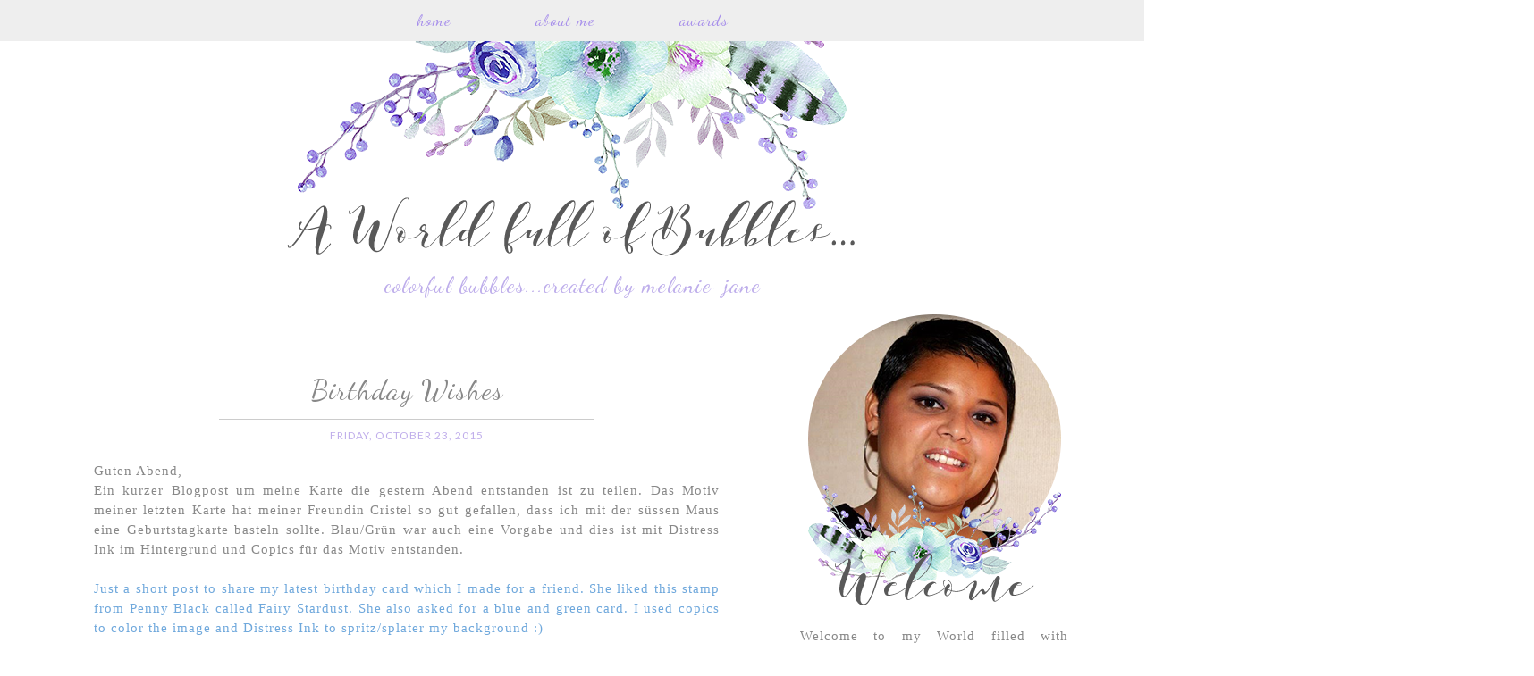

--- FILE ---
content_type: text/html; charset=UTF-8
request_url: http://cardsbymelanie.blogspot.com/2015/10/birthday-wishes.html
body_size: 34988
content:
<!DOCTYPE html>
<html class='v2' dir='ltr' xmlns='http://www.w3.org/1999/xhtml' xmlns:b='http://www.google.com/2005/gml/b' xmlns:data='http://www.google.com/2005/gml/data' xmlns:expr='http://www.google.com/2005/gml/expr'>
<head>
<link href='https://www.blogger.com/static/v1/widgets/335934321-css_bundle_v2.css' rel='stylesheet' type='text/css'/>
<script src='http://ajax.googleapis.com/ajax/libs/jquery/2.0.0/jquery.min.js'></script>
<link href='https://fonts.googleapis.com/css?family=Dancing+Script' rel='stylesheet' type='text/css'/>
<link href='https://fonts.googleapis.com/css?family=Lato' rel='stylesheet' type='text/css'/>
<meta content='width=1000' name='viewport'/>
<meta content='text/html; charset=UTF-8' http-equiv='Content-Type'/>
<meta content='blogger' name='generator'/>
<link href='http://cardsbymelanie.blogspot.com/favicon.ico' rel='icon' type='image/x-icon'/>
<link href='http://cardsbymelanie.blogspot.com/2015/10/birthday-wishes.html' rel='canonical'/>
<link rel="alternate" type="application/atom+xml" title="Created by Melanie-Jane - Atom" href="http://cardsbymelanie.blogspot.com/feeds/posts/default" />
<link rel="alternate" type="application/rss+xml" title="Created by Melanie-Jane - RSS" href="http://cardsbymelanie.blogspot.com/feeds/posts/default?alt=rss" />
<link rel="service.post" type="application/atom+xml" title="Created by Melanie-Jane - Atom" href="https://www.blogger.com/feeds/4680734208746753963/posts/default" />

<link rel="alternate" type="application/atom+xml" title="Created by Melanie-Jane - Atom" href="http://cardsbymelanie.blogspot.com/feeds/5908292676577154811/comments/default" />
<!--Can't find substitution for tag [blog.ieCssRetrofitLinks]-->
<link href='https://blogger.googleusercontent.com/img/b/R29vZ2xl/AVvXsEhyqNK_5wl3a5e4u6nGj_pt5azFgg3DMi9RX1htDzvPzVhpSNcuqzhW3rKc7pi3e0CNhkPBTpUUVZUlot5nEsJxsAUo_9SivpBsjcvmYMUW95xemInrQLs2W-t-MXFNSf_lHYwqSOaZVJAg/s640/Birthday.jpg' rel='image_src'/>
<meta content='http://cardsbymelanie.blogspot.com/2015/10/birthday-wishes.html' property='og:url'/>
<meta content='Birthday Wishes' property='og:title'/>
<meta content=' Guten Abend,   Ein kurzer Blogpost um meine Karte die gestern Abend entstanden ist zu teilen. Das Motiv meiner letzten Karte hat meiner Fre...' property='og:description'/>
<meta content='https://blogger.googleusercontent.com/img/b/R29vZ2xl/AVvXsEhyqNK_5wl3a5e4u6nGj_pt5azFgg3DMi9RX1htDzvPzVhpSNcuqzhW3rKc7pi3e0CNhkPBTpUUVZUlot5nEsJxsAUo_9SivpBsjcvmYMUW95xemInrQLs2W-t-MXFNSf_lHYwqSOaZVJAg/w1200-h630-p-k-no-nu/Birthday.jpg' property='og:image'/>
<title>Birthday Wishes | Created by Melanie-Jane</title>
<style id='page-skin-1' type='text/css'><!--
/*
-----------------------------------------------
Blogger Template Style
Name:     Skylar Marie - Premade Blogger Template - Created In 2016
Designer: Daphne Populiers - The Dutch Lady Designs
URL:      http://www.thedutchladydesigns.com
----------------------------------------------- */
/* Variable definitions
====================
<Variable name="keycolor" description="Main Color" type="color" default="#66dd87"/>
<Group description="Page Text" selector="body">
<Variable name="body.font" description="Font" type="font"
default="normal normal 16px 'Times New Roman', Times, FreeSerif, serif" />
<Variable name="body.text.color" description="Text Color" type="color" default="#888888"/>
</Group>
<Group description="Backgrounds" selector=".body-fauxcolumns-outer">
<Variable name="body.background.color" description="Outer Background" type="color" default="#ffffff"/>
<Variable name="content.background.color" description="Main Background" type="color" default="#ffffff"/>
<Variable name="header.background.color" description="Header Background" type="color" default="transparent"/>
</Group>
<Group description="Links" selector=".main-outer">
<Variable name="link.color" description="Link Color" type="color" default="#80749d"/>
<Variable name="link.visited.color" description="Visited Color" type="color" default="#80749d" />
<Variable name="link.hover.color" description="Hover Color" type="color" default="#888888" />
</Group>
<Group description="Blog Title" selector=".header h1">
<Variable name="header.font" description="Font" type="font" default="font-family: 'Niconne', cursive;"  />
<Variable name="header.text.color" description="Title Color" type="color" default="#444444"/>
</Group>
<Group description="Blog Description" selector=".header .description">
<Variable name="description.font" description="Font" type="font" default="font-family: 'Dancing Script', cursive;"/>
<Variable name="description.text.color" description="Description Color" type="color"
default="#888888"/>
</Group>
<Group description="Tabs Text" selector=".tabs-inner .widget li a">
<Variable name="tabs.font" description="Font" type="font"
default="font-family: 'Dancing Script', cursive;" />
<Variable name="tabs.text.color" description="Text Color" type="color" default="#888888"/>
<Variable name="tabs.selected.text.color" description="Selected Color" type="color" default="#80749d"/>
</Group>
<Group description="Tabs Background" selector=".tabs-outer .PageList">
<Variable name="tabs.background.color" description="Background Color" type="color" default="transparent"/>
<Variable name="tabs.selected.background.color" description="Selected Color" type="color" default="transparent"/>
</Group>
<Group description="Post Title" selector="h3.post-title, .comments h4">
<Variable name="post.title.font" description="Font" type="font"
default="font-family: 'Dancing Script', cursive;"/>
<Variable name="post.title.text.color" description="Post title color" type="color" default="#888888" />
<Variable name="post.title.hover.color" description="Post Title Hover Color" type="color" default="#80749d" />
</Group>
<Group description="Date Header" selector=".date-header">
<Variable name="date.header.font" description="Font" type="font" default="font-family: 'Lato', sans-serif;" />
<Variable name="date.header.color" description="Text Color" type="color" default="#80749d"/>
<Variable name="date.header.background.color" description="Background Color" type="color" default="transparent"/>
</Group>
<Group description="Post Footer" selector=".post-footer">
<Variable name="post.footer.font" description="Font" type="font" default="font-family: 'Dancing Script', cursive;" />
<Variable name="post.footer.text.color" description="Text Color" type="color" default="#80749d" />
</Group>
<Group description="Gadgets" selector="h2">
<Variable name="widget.title.font" description="Title Font" type="font"
default="font-family: 'Dancing Script', cursive;"/>
<Variable name="widget.title.text.color" description="Title Color" type="color" default="#80749d"/>
<Variable name="widget.alternate.text.color" description="Alternate Color" type="color" default="#80749d" />
</Group>
<Group description="Sidebar" selector=".sidebar">
<Variable name="sidebar.text.color" description="Sidebar text color" type="color" default="#888888"/>
</Group>
<Group description="Images" selector=".main-inner">
<Variable name="image.background.color" description="Background Color" type="color" default="#ffffff"/>
<Variable name="image.border.color" description="Border Color" type="color" default="transparent"/>
<Variable name="image.text.color" description="Caption Text Color" type="color" default="#888888"/>
</Group>
<Group description="Accents" selector=".content-inner">
<Variable name="body.rule.color" description="Separator Line Color" type="color" default="transparent"/>
</Group>
<Variable name="body.background" description="Body Background" type="background"
color="#ffffff" default="$(color) none repeat scroll top center"/>
<Variable name="body.background.override" description="Body Background Override" type="string" default=""/>
<Variable name="content.background.color.selector" description="Content Background Color Selector" type="string" default=".content-inner"/>
<Variable name="content.padding" description="Content Padding" type="length" default="10px"/>
<Variable name="content.padding.horizontal" description="Content Horizontal Padding" type="length" default="0px"/>
<Variable name="content.shadow.spread" description="Content Shadow Spread" type="length" default="40px"/>
<Variable name="content.shadow.spread.webkit" description="Content Shadow Spread (WebKit)" type="length" default="5px"/>
<Variable name="content.shadow.spread.ie" description="Content Shadow Spread (IE)" type="length" default="10px"/>
<Variable name="main.border.width" description="Main Border Width" type="length" default="0"/>
<Variable name="header.background.gradient" description="Header Gradient" type="url" default="none" />
<Variable name="header.shadow.offset.left" description="Header Shadow Offset Left" type="length" default="-1px"/>
<Variable name="header.shadow.offset.top" description="Header Shadow Offset Top" type="length" default="-1px"/>
<Variable name="header.shadow.spread" description="Header Shadow Spread" type="length" default="1px"/>
<Variable name="header.padding" description="Header Padding" type="length" default="0px"/>
<Variable name="description.text.size" description="Description Text Size" type="string" default="140%"/>
<Variable name="date.header.padding" description="Date Header Padding" type="string" default="inherit"/>
<Variable name="date.header.margin" description="Date Header Margin" type="string" default="inherit"/>
<Variable name="post.margin.bottom" description="Post Bottom Margin" type="length" default="25px"/>
<Variable name="image.border.small.size" description="Image Border Small Size" type="length" default="0px"/>
<Variable name="image.border.large.size" description="Image Border Large Size" type="length" default="0px"/>
<Variable name="page.width.selector" description="Page Width Selector" type="string" default=".region-inner"/>
<Variable name="page.width" description="Page Width" type="string" default="auto"/>
<Variable name="main.section.margin" description="Main Section Margin" type="length" default="0px"/>
<Variable name="main.padding" description="Main Padding" type="length" default="7px"/>
<Variable name="main.padding.top" description="Main Padding Top" type="length" default="30px"/>
<Variable name="main.padding.bottom" description="Main Padding Bottom" type="length" default="30px"/>
<Variable name="paging.background"
color="#ffffff"
description="Background of blog paging area" type="background"
default="transparent none no-repeat scroll top center"/>
<Variable name="footer.bevel" description="Bevel border length of footer" type="length" default="0"/>
<Variable name="mobile.background.overlay" description="Mobile Background Overlay" type="string"
default="transparent none repeat scroll top left"/>
<Variable name="mobile.background.size" description="Mobile Background Size" type="string" default="auto"/>
<Variable name="mobile.button.color" description="Mobile Button Color" type="color" default="#ffffff" />
*/
/*----- CONTENT -----*/
body {
font: normal normal 15px Georgia, Utopia, 'Palatino Linotype', Palatino, serif;
letter-spacing: 1px;
color: #888888;;
padding: 0px;
line-height:1.5;
}
body .navbar{
display: none;
}
html body .region-inner {
min-width: 0;
max-width: 100%;
width: auto;
}
.content-fauxborder-left{
padding: 0 0px;
}
.content-fauxborder-right{
width: 0px;
}
.post-body img {
display: block;
margin-left: auto;
margin-right: auto;
}
.content-outer .content-cap-top .cap-left {
width:100%;
height: 100%;
}
.content-cap-bottom {
height: 0px;
position:relative;
}
.content-cap-bottom .cap-left {
width:100%;
height: 100%;
}
.attribution_The Dutch Lady Designs a, .attribution_The Dutch Lady Designs:hover {
}
a:link {
text-decoration:none;
color: #80749d;
}
a:visited {
text-decoration:none;
color: #80749d;
}
a:hover {
text-decoration:underline;
color: #888888;
}
.body-fauxcolumn-outer .fauxcolumn-inner {
_background-image: none;
}
.body-fauxcolumn-outer .cap-top {
}
.body-fauxcolumn-outer .cap-top .cap-left {
width: 100%;
_background-image: none;
}
.content-outer .content-cap-top {
background: transparent none repeat-x scroll top center;
}
.content-outer {
}
.content-inner {
padding: 0px;
}
.content-inner {
background-color: #ffffff none repeat scroll top center;
}
/*----- MAIN HEADER -----*/
.header-outer {
background: url(https://blogger.googleusercontent.com/img/b/R29vZ2xl/AVvXsEjqjXSbD3kc81rjjXSeetkhHZpFvjQn6M_LPJ2VS0DXChpOdZOgZWK_0z9Fj62fba3SOgbjxjaJT-uhl3QDtWCB6VOyP7LOLno3tUvFraQmzCKYsBL3YBwLESFQykCsFxrQ4BMo2eQItmus/s1600/Header+2.png) top center no-repeat;
position: absolute;
top:45px;
z-index:100;
width: 100%;
height: 300px;
}
.Header h1 {
font-family: 'Niconne', cursive;
font-size: 0px;
font-weight: 300;
color: #66dd87;
text-align: center;
line-height: 1.2 !important;
margin-bottom:0px;
margin-top:50px;
}
.Header h1 a {
color: #66dd87;
}
.Header .description {
font-family: 'Dancing Script', cursive;
font-size: 25px;
font-weight: 300;
color: #beaeeb;
text-align: center;
margin-top: 190px;
margin-bottom: 10px;
line-height:1;
letter-spacing: 1px;
text-transform: lowercase;
}
.header-inner .Header .descriptionwrapper {
padding: 0px;
}
/*----- TABS AND MENUBAR -----*/
.tabs-outer{
position:fixed;
top:0px;
left:0px;
width: 100%;
z-index:100;
background: #eeeeee;
}
.tabs-inner .section:first-child {
}
.tabs-inner .section:first-child ul {
}
.tabs-inner, .tabs-inner > .section{
padding: 0 !important;
margin: 0 !important;
}
.tabs-inner .widget ul {
width: 1020px;
text-align: center;
padding-bottom: 10px;
padding-top:8px;
margin: 0 auto;
}
.tabs-inner .PageList .widget-content{
width: auto !important;
}
.tabs-inner .widget li,
.widget.PageList li  {
float:none;
display:inline-block;
zoom:1;
}
.widget.PageList li {
text-align: center;
}
.sidebar .widget.PageList li {
display:block;
}
.tabs-inner .widget li:after{
content: "";
}
.tabs-inner .widget li:last-child:after{
content: "";
}
.tabs-inner .widget li a, .widget.PageList li a {
display: inline-block;
padding: .2em 2.5em;
font-family: 'Dancing Script', cursive;
font-size: 18px;
font-weight: 300;
color: #a78feb;
text-transform: lowercase;
letter-spacing: 1px;
}
.tabs-inner .widget li:first-child a {
}
.tabs-inner .widget li.selected a,
.tabs-inner .widget li a:hover,
.widget.PageList li a:hover,
.widget.PageList li.selected a{
color: #66dd87;
background-color: rgba(0, 0, 0, 0);
text-decoration: none;
}
/*----- HEADINGS -----*/
.widget h2 {
border-bottom: 1px solid #cccccc;
margin-left:1%;
margin-right:1%;
margin-bottom: 15px;
font-family: 'Dancing Script', cursive;
font-size: 28px;
font-weight: 300;
color: #76c38d;
text-align: center;
letter-spacing: 1px;
text-transform: none;
}
aside .sidebar .widget h2{
line-height: 1;
padding-top:13px;
padding-bottom:13px;
}
.widget h2.initial{
display: none;
}
.widget.bottomBorder{
padding-bottom: 25px;
}
/*----- SIDEBAR COLUMNS AND WIDGETS -----*/
.column-right-inner aside .sidebar {
width:300px;
margin-top: 320px !important;
}
.column-right-inner aside .sidebar{
margin-left: 0px !important;
}
.column-left-inner aside .sidebar{
margin-right: 0px !important;
}
.widget .zippy {
color: #7b7b7b;
}
.widget .popular-posts ul {
list-style: none;
}
.widget .widget-content {
width: 300px;
margin: 0 auto;
}
.sidebar .widget {
color: #888888;
letter-spacing: 1px;
}
.sidebar.section{
margin:0 !important;
}
/*----- SIDEBAR IMAGE -----*/
.Image img{
display: block;
margin-left: auto;
margin-right: auto;
margin-bottom: -30px;
max-width: 300px;
height: absolute;
}
/*----- WIDGET TEXT -----*/
.widget.Text h2.title{
margin-top:37px;
}
.widget.Text .widget-content {
text-align: justify;
line-height: 1.5;
}
/*----- BLOG ARCHIVE -----*/
#ArchiveList a, .post-count {
color: #80749d;
}
#ArchiveList{
padding-left: 20px;
padding-right: 20px;
}
.widget.BlogArchive ul.hierarchy{
}
.BlogArchive #ArchiveList ul.posts li{
padding-top:5px;
}
#ArchiveList .toggle:hover{
text-decoration: none;
}
/*----- INPUT BOXES -----*/
.widget input::-webkit-input-placeholder{
}
.widget .gsc-search-box input[type="text"]{
padding-top: 8px;
}
.FollowByEmail input[type="text"]{
}
.widget .gsc-search-box table{
}
.widget form table{
height: 45px;
width: 300px;
margin: 0 auto;
border: 5px solid #eeeeee;
background: #ffffff;
}
.widget .gsc-search-box input[type="submit"]{
width:35px;height:40;
background: url(https://blogger.googleusercontent.com/img/b/R29vZ2xl/AVvXsEhdJ_8YGXjVlpFNAIU1m9cRd8hIPZbfnGZdDcGttp4SGn6oByIIUUaWw4Uj_dP1cHwjjvuAe1mcx4lRfld-tvK1u173AqZ3jfvb8p9ZXBC1gjueWHTn4oQQw-l4xvAPQpSoRd72pTBnuW-l/s1600/search_ico.png) center no-repeat !important;
}
table.gsc-search-box td.gsc-input {
padding-right: 0px !important;
}
.widget input[type="text"]:focus{
outline: none;
}
.widget input[type="submit"], .FollowByEmail .follow-by-email-inner .follow-by-email-submit input[type="submit"] {
background: url(https://blogger.googleusercontent.com/img/b/R29vZ2xl/AVvXsEiPI3MXr5jBqZbaxDi12g32yufDU2MdmNp7e5xUF5xInWMSmuR_760bLYavXEkfjjk0FJg3vW5EUphQn69LW6jZL0kp6QZRw9122jJlBvOmUvugwjt-6_Jan0UsEJA0hWjhHrwa_KCbnEyr/s1600/go_ico.png) center no-repeat !important;
border:none !important;
border-radius: 0 !important;
-webkit-appearance: none;
width: 55px !important;
height: 36px !important;
color:white !important;
font-size:27px !important;
cursor:pointer ;
font-weight:bold;
margin-left:0px !important;
text-align: left;
padding-left: 10px;
position:absolute;
top: 2px;
right: 0px;
overflow:hidden;
text-indent: 200px;
white-space: nowrap;
}
.widget input[type="text"]{
border: none !important;
padding:3px 0px;
width:100%;
height: 19px !important;
font-size:13px !important;
-webkit-appearance: none;
border-radius:0;
-webkit-border-radius:0px;
text-align: left;
margin-top:1px;
margin-left:24px;
background: none;
font: normal normal 15px Georgia, Utopia, 'Palatino Linotype', Palatino, serif;
color: #80749d;
}
.widget form table.gsc-branding{
display:none;
}
tr, table, form{
position: relative;
}
.gsc-search-box tr {
display:block;
}
/*----- SHARE BUTTONS -----*/
.addthis_toolbox {
margin-top:-90px;
margin-bottom: 20px;
margin-left: 125px !important;
}
/*----- POSTS -----*/
h2.date-header{
border: none !important;
text-align: center;
font-family: 'Lato', sans-serif;
font-size: 12px;
font-weight: 300;
letter-spacing: 1px;
margin-bottom: 0px;
padding-top:10px !important;
background-color: transparent;
}
.date-header span {
background-color: transparent;
color: #c0aeeb;
padding: inherit;
margin: inherit;
text-transform: uppercase;
}
.main-inner {
padding-top: 30px;
padding-bottom: 30px;
}
.main-inner .column-center-inner {
padding: 0 7px;
padding-left: 60px;
padding-right: 30px;
}
.main-inner .column-center-inner .section {
margin: 0 0px;
}
#main{
width: 700px;
margin-left: -35px;
margin-top: 375px;
}
.post {
margin: 0 0 25px 0;
}
h3.post-title{
text-align: center;
padding-top: 10px;
padding-bottom: 10px;
border-bottom: 1px solid #cccccc;
margin-left:20%;
margin-right:20%;
}
h3.post-title a {
color: #76c38d;
}
h3.post-title a:hover {
color: #7f749d;
}
h3.post-title, .comments h4 {
font-family: 'Dancing Script', cursive;
font-size: 32px;
font-weight: 300;
margin-top: 0px;
margin-bottom: 0px;
letter-spacing: 1px;
text-transform: none;
}
.post-body {
margin-bottom: 50px;
line-height:1.5;
position: relative;
letter-spacing: 1px;
}
.post-body img, .post-body .tr-caption-container, .Profile img, .Image img,
.BlogList .item-thumbnail img {
padding: 0px !important;
background: #ffffff;
}
.post-body img, .post-body .tr-caption-container {
padding-bottom: 4px !important;
max-width:100%;
}
.post-body .tr-caption-container {
color: #888888;
}
.post-body .tr-caption-container img {
padding: 0px !important;
background: transparent;
border: 0px;
}
.post-header {
margin: 0 0 1.5em;
line-height: 1.9;
font-size: 90%;
}
.post-outer{
margin-bottom: 100px;
}
.post-footer {
border-top: 1px solid #c9c0b1;
border-bottom: 1px solid #c9c0b1;
margin: 160px -2px 0;
font-family: 'Dancing Script', cursive;
font-size: 16px;
font-weight: 300;
color: #80749d !important;
line-height: 1.2;
min-height:50px;
position: relative;
padding-top:-5px !important;
padding-left: 5px;
padding-right: 125px;
text-transform: none;
letter-spacing: 1px;
}
.post-footer a{
color:inherit;
}
.post-comment-link{
text-align:right;
position:absolute;
top:10px;
right:5px;
}
#comments .comment-author {
padding-top: 1.5em;
background-position: 0 1.5em;
}
#comments .comment-author:first-child {
padding-top: 0;
border-top: none;
}
.avatar-image-container {
margin: .2em 0 0;
}
#comments .avatar-image-container img {
}
.post-footer-line{
margin-bottom: 10px;
}
.post-icons {
position: absolute;
left: 50%;
margin-left: 31px;
top: 3px;
}
.post-timestamp{
margin-left:0 !important;
}
.post-footer-line > *{
margin-right: 0 !important;
}
/*----- COMMENTS -----*/
.comment-block {
background:#eeeeee; /* Background Color */
border: 0px solid #ffa5a7; /* Border style */
margin-bottom:20px;
-moz-border-radius: 0px;
-webkit-border-radius: 0px;
border-radius: 0px;
}
.comments .comment-thread.inline-thread {
background-color: #ffffff; /* Background color behind the replies */
border-left: 1px solid #eeeeee; /* Border on the left side of replies */
}
.comment-content {
padding:2px 10px 10px 10px;
color:#888888; /* Font Color in Comments */
}
.datetime a {
font-style:italic;
font-size:9px;
margin-left: 2px;
}
.comments .comments-content .user a{
color:#80749d; /* Author's name color */
font-size: 12px; /* Author's name size */
padding-left: 10px;
font-weight:bold;
text-decoration:none;
}
.comments .comment .comment-actions a,.comments .comment .continue a{
display:inline-block;
margin:0 0 10px 10px;
padding:0 15px;
color:#80749d;
text-align:center;
text-decoration:none;
background:#eeeeee;
border:0px solid #C2C2C5;
border-radius:0px;
height:20px;
line-height:20px;
font-weight:normal;
cursor:pointer;
}
.comments .continue {
border-top: 0px solid #000;
}
.comments .comments-content .icon.blog-author {
background-image: none;
margin-left: -10px;
}
.comments .avatar-image-container{
margin: 0px 0px 0px 0px;
padding: 0px 0px 0px 0px;
width: 40px;
max-height: 40px;
padding: 1px;
}
.comments .avatar-image-container img{
margin: 0px 0px 0px 0px;
padding: 0px 0px 0px 0px;
max-width: 40px;
height: 40px;
}
/*----- ACCENTS -----*/
.section-columns td.columns-cell {
}
.blog-pager {
background: transparent none no-repeat scroll top center;
}
.blog-pager-older-link, .home-link,
.blog-pager-newer-link {
background-color: #ffffff;
padding: 5px;
}
.footer-outer {
background: #eeeeee;
}
/*----- POPULAR POSTS -----*/
.popular-posts ul{
padding-left:0px;
}
.popular-posts ul li {)  no-repeat scroll 0px 0px;
list-style-type: none;
margin:0 0 5px 0px;
padding:5px 20px 5px 20px !important;
border: 0px solid #ddd;
border-radius:0px;
-moz-border-radius:0px;
-webkit-border-radius:0px;
}
.popular-posts ul
li:hover {
border:0px solid #;
}
.popular-posts ul
li a:hover {
text-decoration:none;
}
.popular-posts .item-thumbnail img {
padding-right:0px;
webkit-border-radius: 100px;
-moz-border-radius: 100px;
border-radius: 100px;
}
/*----- FULL WIDTH BLOG -----*/
.main-outer {
background: #ffffff;
}
.tabs-inner {
padding: 0px;
}
.section {
margin: 0px;
}
.header-inner .widget {
margin: 0px;
}
.feed-links {
display:none !important;
}

--></style>
<style id='template-skin-1' type='text/css'><!--
body {
min-width: 1120px;
}
.content-outer, .content-fauxcolumn-outer, .region-inner {
min-width: 1120px;
max-width: 100%;
_width: 1120px;
}
.main-inner .columns {
padding-left: 0px;
padding-right: 320px;
}
.main-inner .fauxcolumn-center-outer {
left: 0px;
right: 320px;
/* IE6 does not respect left and right together */
_width: expression(this.parentNode.offsetWidth -
parseInt("0px") -
parseInt("320px") + 'px');
}
.main-inner .fauxcolumn-left-outer {
width: 0px;
}
.main-inner .fauxcolumn-right-outer {
width: 320px;
}
.main-inner .column-left-outer {
width: 0px;
right: 100%;
margin-left: -0px;
}
.main-inner .column-right-outer {
width: 320px;
margin-right: -320px;
}
#layout {
min-width: 0;
}
#layout .content-outer {
min-width: 0;
width: 1100px;
}
#layout .main {
width: 90%;
float: none;
margin-top: 200px !important;
}
#layout .sidebar-right-1 {
width: 75%;
float: none;
}
#layout .region-inner {
min-width: 0;
width: auto;
}
/*      The Dutch Lady Designs        */
.tabs-inner .widget ul {
max-width: 1120px;
}
.main-outer {
max-width: 1120px;
margin: 0 auto;
}
--></style>
<script type='text/javascript'>
//<![CDATA[
/**
this script was written by Confluent Forms LLC http://www.confluentforms.com
for the BlogXpertise website http://www.blogxpertise.com
any updates to this script will be posted to BlogXpertise
please leave this message and give credit where credit is due!
**/
$(document).ready(function(){
$('.post-body').find('img').each(function(n, image){
var image = $(image);
image.parent().css('margin-left',0).css('margin-right',0).css('margin-top',0).css('margin-bottom',0);
});
});
// ]]></script>
<link href='https://www.blogger.com/dyn-css/authorization.css?targetBlogID=4680734208746753963&amp;zx=cc83b556-9c6e-48f4-b894-f709dfc630bd' media='none' onload='if(media!=&#39;all&#39;)media=&#39;all&#39;' rel='stylesheet'/><noscript><link href='https://www.blogger.com/dyn-css/authorization.css?targetBlogID=4680734208746753963&amp;zx=cc83b556-9c6e-48f4-b894-f709dfc630bd' rel='stylesheet'/></noscript>
<meta name='google-adsense-platform-account' content='ca-host-pub-1556223355139109'/>
<meta name='google-adsense-platform-domain' content='blogspot.com'/>

</head>
<body class='loading'>
<div class='navbar section' id='navbar'><div class='widget Navbar' data-version='1' id='Navbar1'><script type="text/javascript">
    function setAttributeOnload(object, attribute, val) {
      if(window.addEventListener) {
        window.addEventListener('load',
          function(){ object[attribute] = val; }, false);
      } else {
        window.attachEvent('onload', function(){ object[attribute] = val; });
      }
    }
  </script>
<div id="navbar-iframe-container"></div>
<script type="text/javascript" src="https://apis.google.com/js/platform.js"></script>
<script type="text/javascript">
      gapi.load("gapi.iframes:gapi.iframes.style.bubble", function() {
        if (gapi.iframes && gapi.iframes.getContext) {
          gapi.iframes.getContext().openChild({
              url: 'https://www.blogger.com/navbar/4680734208746753963?po\x3d5908292676577154811\x26origin\x3dhttp://cardsbymelanie.blogspot.com',
              where: document.getElementById("navbar-iframe-container"),
              id: "navbar-iframe"
          });
        }
      });
    </script><script type="text/javascript">
(function() {
var script = document.createElement('script');
script.type = 'text/javascript';
script.src = '//pagead2.googlesyndication.com/pagead/js/google_top_exp.js';
var head = document.getElementsByTagName('head')[0];
if (head) {
head.appendChild(script);
}})();
</script>
</div></div>
<div class='body-fauxcolumns'>
<div class='fauxcolumn-outer body-fauxcolumn-outer'>
<div class='cap-top'>
<div class='cap-left'></div>
<div class='cap-right'></div>
</div>
<div class='fauxborder-left'>
<div class='fauxborder-right'></div>
<div class='fauxcolumn-inner'>
</div>
</div>
<div class='cap-bottom'>
<div class='cap-left'></div>
<div class='cap-right'></div>
</div>
</div>
</div>
<div class='content'>
<div class='content-fauxcolumns'>
<div class='fauxcolumn-outer content-fauxcolumn-outer'>
<div class='cap-top'>
<div class='cap-left'></div>
<div class='cap-right'></div>
</div>
<div class='fauxborder-left'>
<div class='fauxborder-right'></div>
<div class='fauxcolumn-inner'>
</div>
</div>
<div class='cap-bottom'>
<div class='cap-left'></div>
<div class='cap-right'></div>
</div>
</div>
</div>
<div class='content-outer'>
<div class='content-cap-top cap-top'>
<div class='cap-left'></div>
<div class='cap-right'></div>
</div>
<div class='fauxborder-left content-fauxborder-left'>
<div class='fauxborder-right content-fauxborder-right'></div>
<div class='content-inner'>
<header>
<div class='header-outer'>
<div class='header-cap-top cap-top'>
<div class='cap-left'></div>
<div class='cap-right'></div>
</div>
<div class='fauxborder-left header-fauxborder-left'>
<div class='fauxborder-right header-fauxborder-right'></div>
<div class='region-inner header-inner'>
<div class='header section' id='header'><div class='widget Header' data-version='1' id='Header1'>
<div id='header-inner'>
<div class='titlewrapper'>
<h1 class='title'>
<a href='http://cardsbymelanie.blogspot.com/'>
Created by Melanie-Jane
</a>
</h1>
</div>
<div class='descriptionwrapper'>
<p class='description'><span>Colorful bubbles...created by Melanie-Jane</span></p>
</div>
</div>
</div></div>
</div>
</div>
<div class='header-cap-bottom cap-bottom'>
<div class='cap-left'></div>
<div class='cap-right'></div>
</div>
</div>
</header>
<div class='tabs-outer'>
<div class='tabs-cap-top cap-top'>
<div class='cap-left'></div>
<div class='cap-right'></div>
</div>
<div class='fauxborder-left tabs-fauxborder-left'>
<div class='fauxborder-right tabs-fauxborder-right'></div>
<div class='region-inner tabs-inner'>
<div class='tabs section' id='crosscol'><div class='widget PageList' data-version='1' id='PageList1'>
<h2 class='initial'>
Pages
</h2>
<div class='widget-content'>
<ul>
<li>
<a href='http://cardsbymelanie.blogspot.com/'>
Home
</a>
</li>
<li>
<a href='http://cardsbymelanie.blogspot.com/p/about-me.html'>
About me
</a>
</li>
<li>
<a href='http://cardsbymelanie.blogspot.com/p/auszeichnungen-awards.html'>
Awards
</a>
</li>
</ul>
<div class='clear'></div>
</div>
</div></div>
<div class='tabs no-items section' id='crosscol-overflow'></div>
</div>
</div>
<div class='tabs-cap-bottom cap-bottom'>
<div class='cap-left'></div>
<div class='cap-right'></div>
</div>
</div>
<div class='main-outer'>
<div class='main-cap-top cap-top'>
<div class='cap-left'></div>
<div class='cap-right'></div>
</div>
<div class='fauxborder-left main-fauxborder-left'>
<div class='fauxborder-right main-fauxborder-right'></div>
<div class='region-inner main-inner'>
<div class='columns fauxcolumns'>
<div class='fauxcolumn-outer fauxcolumn-center-outer'>
<div class='cap-top'>
<div class='cap-left'></div>
<div class='cap-right'></div>
</div>
<div class='fauxborder-left'>
<div class='fauxborder-right'></div>
<div class='fauxcolumn-inner'>
</div>
</div>
<div class='cap-bottom'>
<div class='cap-left'></div>
<div class='cap-right'></div>
</div>
</div>
<div class='fauxcolumn-outer fauxcolumn-left-outer'>
<div class='cap-top'>
<div class='cap-left'></div>
<div class='cap-right'></div>
</div>
<div class='fauxborder-left'>
<div class='fauxborder-right'></div>
<div class='fauxcolumn-inner'>
</div>
</div>
<div class='cap-bottom'>
<div class='cap-left'></div>
<div class='cap-right'></div>
</div>
</div>
<div class='fauxcolumn-outer fauxcolumn-right-outer'>
<div class='cap-top'>
<div class='cap-left'></div>
<div class='cap-right'></div>
</div>
<div class='fauxborder-left'>
<div class='fauxborder-right'></div>
<div class='fauxcolumn-inner'>
</div>
</div>
<div class='cap-bottom'>
<div class='cap-left'></div>
<div class='cap-right'></div>
</div>
</div>
<!-- corrects IE6 width calculation -->
<div class='columns-inner'>
<div class='column-center-outer'>
<div class='column-center-inner'>
<div class='main section' id='main'><div class='widget Blog' data-version='1' id='Blog1'>
<div class='blog-posts hfeed'>
<!--Can't find substitution for tag [defaultAdStart]-->

                                        <div class="date-outer">
                                      

                                        <div class="date-posts">
                                      
<div class='post-outer'>
<div class='post hentry' itemprop='blogPost' itemscope='itemscope' itemtype='http://schema.org/BlogPosting'>
<meta content='https://blogger.googleusercontent.com/img/b/R29vZ2xl/AVvXsEhyqNK_5wl3a5e4u6nGj_pt5azFgg3DMi9RX1htDzvPzVhpSNcuqzhW3rKc7pi3e0CNhkPBTpUUVZUlot5nEsJxsAUo_9SivpBsjcvmYMUW95xemInrQLs2W-t-MXFNSf_lHYwqSOaZVJAg/s640/Birthday.jpg' itemprop='image_url'/>
<meta content='4680734208746753963' itemprop='blogId'/>
<meta content='5908292676577154811' itemprop='postId'/>
<a name='5908292676577154811'></a>
<h3 class='post-title entry-title' itemprop='name'>
Birthday Wishes
</h3>
<h2 class='date-header'>
<span>
Friday, October 23, 2015
</span>
</h2>
<div class='post-header'>
<div class='post-header-line-1'></div>
</div>
<div class='post-body entry-content' id='post-body-5908292676577154811' itemprop='description articleBody'>
<div class="separator" style="clear: both; text-align: justify;">
Guten Abend,</div>
<div class="separator" style="clear: both; text-align: justify;">
Ein kurzer Blogpost um meine Karte die gestern Abend entstanden ist zu teilen. Das Motiv meiner letzten Karte hat meiner Freundin Cristel so gut gefallen, dass ich mit der süssen Maus eine Geburtstagkarte basteln sollte. Blau/Grün war auch eine Vorgabe und dies ist mit Distress Ink im Hintergrund und Copics für das Motiv entstanden.&nbsp;</div>
<div class="separator" style="clear: both; text-align: justify;">
&nbsp;</div>
<div class="separator" style="clear: both; text-align: justify;">
<span style="color: #6fa8dc;">Just a short post to share my latest birthday card which I made for a friend. She liked this stamp from Penny Black called Fairy Stardust. She also asked for a blue and green card. I used copics to color the image and Distress Ink to spritz/splater my background :)</span></div>
<div class="separator" style="clear: both; text-align: center;">
<br /></div>
<div class="separator" style="clear: both; text-align: center;">
<a href="https://blogger.googleusercontent.com/img/b/R29vZ2xl/AVvXsEhyqNK_5wl3a5e4u6nGj_pt5azFgg3DMi9RX1htDzvPzVhpSNcuqzhW3rKc7pi3e0CNhkPBTpUUVZUlot5nEsJxsAUo_9SivpBsjcvmYMUW95xemInrQLs2W-t-MXFNSf_lHYwqSOaZVJAg/s1600/Birthday.jpg" imageanchor="1" style="margin-left: 1em; margin-right: 1em;"><img border="0" height="624" src="https://blogger.googleusercontent.com/img/b/R29vZ2xl/AVvXsEhyqNK_5wl3a5e4u6nGj_pt5azFgg3DMi9RX1htDzvPzVhpSNcuqzhW3rKc7pi3e0CNhkPBTpUUVZUlot5nEsJxsAUo_9SivpBsjcvmYMUW95xemInrQLs2W-t-MXFNSf_lHYwqSOaZVJAg/s640/Birthday.jpg" width="640" /></a></div>
<br />
<div class="separator" style="clear: both; text-align: center;">
<a href="https://blogger.googleusercontent.com/img/b/R29vZ2xl/AVvXsEhvOBfWJS0km7wLIJDANhVdl0qAPE2i0_Dsf3_9-vZHf87Gq6FkqUMhp5OFyp-Ls-TR9VK0IawpdLe3JS8B5vBcdNVM3I8XijWXQmuGODgVDWO2a1tzAWIXLQzbqV2ZmGjPLV2L3KrKBi1Q/s1600/Birthday_1.jpg" imageanchor="1" style="margin-left: 1em; margin-right: 1em;"><img border="0" height="448" src="https://blogger.googleusercontent.com/img/b/R29vZ2xl/AVvXsEhvOBfWJS0km7wLIJDANhVdl0qAPE2i0_Dsf3_9-vZHf87Gq6FkqUMhp5OFyp-Ls-TR9VK0IawpdLe3JS8B5vBcdNVM3I8XijWXQmuGODgVDWO2a1tzAWIXLQzbqV2ZmGjPLV2L3KrKBi1Q/s640/Birthday_1.jpg" width="640" /></a></div>
<br />
<div style="text-align: center;">
Ich hab noch etwas rumexperimentiert mit meiner Nikon Kamera.&nbsp;</div>
<div style="text-align: center;">
Mit einer selektiven Farbe sind diese beiden Bilder entstanden. Die gefallen mir wirklich gut.<br />
<br />
<span style="color: #6fa8dc;">I was playing with my Nikon camera and tried this new feature </span><br />
<span style="color: #6fa8dc;">selecting one color by taking the picture. And this is what came out.</span></div>
<br />
<div class="separator" style="clear: both; text-align: center;">
<a href="https://blogger.googleusercontent.com/img/b/R29vZ2xl/AVvXsEgRPRJ0Dahqn4hgv8Q8Zfr90_RXbJyueX3Fss7m5AwuPD58rDdwfn2EhPkhaDqkQdBvJ90Hb8RtfKyB-bPEYt0oRgzA6vKnK1NcXPU88yegD2b7Cw9VJfTOkrmFi3GEjqx4RBpG7ZSc1K97/s1600/Birthday_2.jpg" imageanchor="1" style="margin-left: 1em; margin-right: 1em;"><img border="0" height="593" src="https://blogger.googleusercontent.com/img/b/R29vZ2xl/AVvXsEgRPRJ0Dahqn4hgv8Q8Zfr90_RXbJyueX3Fss7m5AwuPD58rDdwfn2EhPkhaDqkQdBvJ90Hb8RtfKyB-bPEYt0oRgzA6vKnK1NcXPU88yegD2b7Cw9VJfTOkrmFi3GEjqx4RBpG7ZSc1K97/s640/Birthday_2.jpg" width="640" /></a></div>
<br />
<div class="separator" style="clear: both; text-align: center;">
<a href="https://blogger.googleusercontent.com/img/b/R29vZ2xl/AVvXsEhL-bzGkIkjcmqexW8s4h-Wayd2jkA8jtT7KZYErOqO9mlDsst325kFfJ1uwM_7vtU4catbR23lEuVv6Xf7eNCSWoIMJilq9gEIfdqtJhBj2QXxC-Emj5YsjAtfDkPwYktoYPpltXtQ6x-y/s1600/Birthday_3.jpg" imageanchor="1" style="margin-left: 1em; margin-right: 1em;"><img border="0" height="600" src="https://blogger.googleusercontent.com/img/b/R29vZ2xl/AVvXsEhL-bzGkIkjcmqexW8s4h-Wayd2jkA8jtT7KZYErOqO9mlDsst325kFfJ1uwM_7vtU4catbR23lEuVv6Xf7eNCSWoIMJilq9gEIfdqtJhBj2QXxC-Emj5YsjAtfDkPwYktoYPpltXtQ6x-y/s640/Birthday_3.jpg" width="640" /></a></div>
<br />
<br />
<div style="text-align: center;">
Herzlichen Dank für die lieben Kommentare.<br />
<span style="color: #6fa8dc;">Thanks for all your lovely comments.</span> </div>
<div style="text-align: center;">
<br /></div>
<div style="text-align: center;">
<span style="color: #3d85c6; font-size: x-large;">xoxo Melanie-Jane</span><br />
&nbsp;</div>
<div style="text-align: center;">
<br /></div>
<div style="text-align: center;">
<strong><span style="color: #6aa84f;">CHALLENGES</span></strong></div>
<div style="text-align: center;">
<a href="http://cutecardthursday.blogspot.ch/"><span style="color: #f1c232;">Cute Card Thursday - Anything goes</span></a><span style="color: #f1c232;"> <span style="font-size: xx-small;">29.10.2015</span></span></div>
<div style="text-align: center;">
<a href="http://stempelsonne.blogspot.ch/"><span style="color: #e69138;">Stempelsonne - Anything goes</span></a><span style="color: #e69138;"> <span style="font-size: xx-small;">30.10.2015</span></span></div>
<div style="text-align: center;">
<a href="http://cas-ualfridays.blogspot.fr/"><span style="color: #cc0000;">CAS-ual Fridays - Tic Tac Toe</span></a><span style="color: #cc0000;"> (Coloring-Spritzing-Die Cutting) <span style="font-size: xx-small;">01.11.2015</span></span></div>
<div style="text-align: center;">
<a href="http://addictedtocas.blogspot.fr/"><span style="color: #a64d79;">Addicted to CAS - Sparkle</span></a>&nbsp;<span style="color: #a64d79; font-size: xx-small;">31.10.2015</span></div>
<div style="text-align: center;">
<a href="http://simplycreatetoo.blogspot.fr/"><span style="color: #3d85c6;">Simply Create Too - Baby it's cold outside</span></a><span style="color: #3d85c6;"> <span style="font-size: xx-small;">06.11.2015</span></span></div>
<br />
<div style='clear: both;'></div>
</div>
<div class='post-footer'>
<div class='addthis_toolbox'>
<div class='custom_images'>
<center><a class='addthis_button_share'>Share this post:</a><br/><br/>
<a class='addthis_button_facebook'><img alt='Share to Facebook' border='0' height='40' src='https://1.bp.blogspot.com/-syJ5qBxrr_k/V8gYL6FhmAI/AAAAAAAASck/xws7APaagnAN1DYkYwproNYFXirjab9UQCLcB/s1600/Icon%2B-%2BFacebook.png' width='40'/></a>
<a class='addthis_button_twitter'><img alt='Share to Twitter' border='0' height='40' src='https://2.bp.blogspot.com/-DFHnvQGGjqk/V8gYK8vVM2I/AAAAAAAAScg/eAJnxb0JlV45IPHHjBhMmy6bczLjFxyoACLcB/s1600/Icon%2B-%2Btwitter.png' width='40'/></a>
<a class='addthis_button_email'><img alt='Email This' border='0' height='40' src='https://4.bp.blogspot.com/-y3ANYi8po8E/V8gYHNBK6cI/AAAAAAAAScY/ppPwskO6v-oyERGHjd7b8z90U6QubOOYwCLcB/s1600/Icon%2B-%2BEmail.png' width='40'/></a>
<a class='addthis_button_pinterest_share'><img alt='Pin This' border='0' height='40' src='https://2.bp.blogspot.com/-kOu8otR-5P0/V8gYJqrO2hI/AAAAAAAAScc/fOFpg_1WnLY6zP7J29KzQpHZ0Ov1O06QACLcB/s1600/Icon%2B-%2BPinterest.png' width='40'/></a></center>
</div>
</div>
<script type='text/javascript'>var addthis_config = {"data_track_addressbar":false};</script>
<script src='//s7.addthis.com/js/300/addthis_widget.js#pubid=ra-511bbe8405a64ebd' type='text/javascript'></script>
<div class='post-footer-line post-footer-line-1'>
<span class='post-labels'>
Labels:
<a href='http://cardsbymelanie.blogspot.com/search/label/Birthday' rel='tag'>
Birthday
</a>

                                              ,
                                            
<a href='http://cardsbymelanie.blogspot.com/search/label/Copics' rel='tag'>
Copics
</a>

                                              ,
                                            
<a href='http://cardsbymelanie.blogspot.com/search/label/Distress' rel='tag'>
Distress
</a>

                                              ,
                                            
<a href='http://cardsbymelanie.blogspot.com/search/label/Penny%20Black' rel='tag'>
Penny Black
</a>
</span>
<span class='post-icons'>
<span class='item-control blog-admin pid-438998549'>
<a href='https://www.blogger.com/post-edit.g?blogID=4680734208746753963&postID=5908292676577154811&from=pencil' title='Edit Post'>
<img alt='' class='icon-action' height='18' src='http://img2.blogblog.com/img/icon18_edit_allbkg.gif' width='18'/>
</a>
</span>
</span>
</div>
<div class='post-footer-line post-footer-line-2'>
<span class='post-comment-link'>
</span>
</div>
<div class='post-footer-line post-footer-line-3'></div>
</div>
</div>
<div class='comments' id='comments'>
<a name='comments'></a>
<h4>
9 comments
                                    :
                                  </h4>
<div class='comments-content'>
<script async='async' src='' type='text/javascript'></script>
<script type='text/javascript'>
                                  (function() {
                                    var items = null;
                                    var msgs = null;
                                    var config = {};
                                    // <![CDATA[
                                    var cursor = null;
                                    if (items && items.length > 0) {
                                      cursor = parseInt(items[items.length - 1].timestamp) + 1;
                                    }
                                    var bodyFromEntry = function(entry) {
                                      if (entry.gd$extendedProperty) {
                                        for (var k in entry.gd$extendedProperty) {
                                          if (entry.gd$extendedProperty[k].name == 'blogger.contentRemoved') {
                                            return '<span class="deleted-comment">' + entry.content.$t + '</span>';
                                          }
                                        }
                                      }
                                      return entry.content.$t;
                                    }
                                    var parse = function(data) {
                                      cursor = null;
                                      var comments = [];
                                      if (data && data.feed && data.feed.entry) {
                                        for (var i = 0, entry; entry = data.feed.entry[i]; i++) {
                                          var comment = {};
                                          // comment ID, parsed out of the original id format
                                          var id = /blog-(\d+).post-(\d+)/.exec(entry.id.$t);
                                          comment.id = id ? id[2] : null;
                                          comment.body = bodyFromEntry(entry);
                                          comment.timestamp = Date.parse(entry.published.$t) + '';
                                          if (entry.author && entry.author.constructor === Array) {
                                            var auth = entry.author[0];
                                            if (auth) {
                                              comment.author = {
                                                name: (auth.name ? auth.name.$t : undefined),
                                                profileUrl: (auth.uri ? auth.uri.$t : undefined),
                                                avatarUrl: (auth.gd$image ? auth.gd$image.src : undefined)
                                              };
                                            }
                                          }
                                          if (entry.link) {
                                            if (entry.link[2]) {
                                              comment.link = comment.permalink = entry.link[2].href;
                                            }
                                            if (entry.link[3]) {
                                              var pid = /.*comments\/default\/(\d+)\?.*/.exec(entry.link[3].href);
                                              if (pid && pid[1]) {
                                                comment.parentId = pid[1];
                                              }
                                            }
                                          }
                                          comment.deleteclass = 'item-control blog-admin';
                                          if (entry.gd$extendedProperty) {
                                            for (var k in entry.gd$extendedProperty) {
                                              if (entry.gd$extendedProperty[k].name == 'blogger.itemClass') {
                                                comment.deleteclass += ' ' + entry.gd$extendedProperty[k].value;
                                              } else if (entry.gd$extendedProperty[k].name == 'blogger.displayTime') {
                                                comment.displayTime = entry.gd$extendedProperty[k].value;
                                              }
                                            }
                                          }
                                          comments.push(comment);
                                        }
                                      }
                                      return comments;
                                    };
                                    var paginator = function(callback) {
                                      if (hasMore()) {
                                        var url = config.feed + '?alt=json&v=2&orderby=published&reverse=false&max-results=50';
                                        if (cursor) {
                                          url += '&published-min=' + new Date(cursor).toISOString();
                                        }
                                        window.bloggercomments = function(data) {
                                          var parsed = parse(data);
                                          cursor = parsed.length < 50 ? null
                                          : parseInt(parsed[parsed.length - 1].timestamp) + 1
                                          callback(parsed);
                                          window.bloggercomments = null;
                                        }
                                        url += '&callback=bloggercomments';
                                        var script = document.createElement('script');
                                        script.type = 'text/javascript';
                                        script.src = url;
                                        document.getElementsByTagName('head')[0].appendChild(script);
                                      }
                                    };
                                    var hasMore = function() {
                                      return !!cursor;
                                    };
                                    var getMeta = function(key, comment) {
                                      if ('iswriter' == key) {
                                        var matches = !!comment.author
                                        && comment.author.name == config.authorName
                                        && comment.author.profileUrl == config.authorUrl;
                                        return matches ? 'true' : '';
                                      } else if ('deletelink' == key) {
                                        return config.baseUri + '/delete-comment.g?blogID='
                                        + config.blogId + '&postID=' + comment.id;
                                      } else if ('deleteclass' == key) {
                                        return comment.deleteclass;
                                      }
                                      return '';
                                    };
                                    var replybox = null;
                                    var replyUrlParts = null;
                                    var replyParent = undefined;
                                    var onReply = function(commentId, domId) {
                                      if (replybox == null) {
                                        // lazily cache replybox, and adjust to suit this style:
                                        replybox = document.getElementById('comment-editor');
                                        if (replybox != null) {
                                          replybox.height = '250px';
                                          replybox.style.display = 'block';
                                          replyUrlParts = replybox.src.split('#');
                                        }
                                      }
                                      if (replybox && (commentId !== replyParent)) {
                                        document.getElementById(domId).insertBefore(replybox, null);
                                        replybox.src = replyUrlParts[0]
                                        + (commentId ? '&parentID=' + commentId : '')
                                        + '#' + replyUrlParts[1];
                                        replyParent = commentId;
                                      }
                                    };
                                    var hash = (window.location.hash || '#').substring(1);
                                    var startThread, targetComment;
                                    if (/^comment-form_/.test(hash)) {
                                      startThread = hash.substring('comment-form_'.length);
                                    } else if (/^c[0-9]+$/.test(hash)) {
                                      targetComment = hash.substring(1);
                                    }
                                    // Configure commenting API:
                                    var configJso = {
                                      'maxDepth': config.maxThreadDepth
                                    };
                                    var provider = {
                                      'id': config.postId,
                                      'data': items,
                                      'loadNext': paginator,
                                      'hasMore': hasMore,
                                      'getMeta': getMeta,
                                      'onReply': onReply,
                                      'rendered': true,
                                      'initComment': targetComment,
                                      'initReplyThread': startThread,
                                      'config': configJso,
                                      'messages': msgs
                                    };
                                    var render = function() {
                                      if (window.goog && window.goog.comments) {
                                        var holder = document.getElementById('comment-holder');
                                        window.goog.comments.render(holder, provider);
                                      }
                                    };
                                    // render now, or queue to render when library loads:
                                    if (window.goog && window.goog.comments) {
                                      render();
                                    } else {
                                      window.goog = window.goog || {};
                                      window.goog.comments = window.goog.comments || {};
                                      window.goog.comments.loadQueue = window.goog.comments.loadQueue || [];
                                      window.goog.comments.loadQueue.push(render);
                                    }
                                  })();
                                  // ]]>
                                </script>
<div id='comment-holder'>
<div class="comment-thread toplevel-thread"><ol id="top-ra"><li class="comment" id="c8744369227228815349"><div class="avatar-image-container"><img src="//blogger.googleusercontent.com/img/b/R29vZ2xl/AVvXsEhhIZrc4_hCxouQycLnpfC3z7oVC6KSs3FGPYNX3ecVMJt82qt-9lAXpvcd24cf0Io2XbupgygpMakNg4zLHtquHJPzoTZfH7yTS1eQCe2V2G9p4V1rBV5bGW7jD8S2BA/s45-c/BloggerProfilBild.webp" alt=""/></div><div class="comment-block"><div class="comment-header"><cite class="user"><a href="https://www.blogger.com/profile/15577669752993703771" rel="nofollow">Sandy</a></cite><span class="icon user "></span><span class="datetime secondary-text"><a rel="nofollow" href="http://cardsbymelanie.blogspot.com/2015/10/birthday-wishes.html?showComment=1445544144950#c8744369227228815349">10/22/15, 10:02&#8239;PM</a></span></div><p class="comment-content">Oooohhhh.... Ich bin schon wieder verliebt, liebe Melanie-Jane! Die Karte ist sooo wunderschön gestaltet, obwohl es eigentlich &quot;nur&quot; gekleckst ist. Aber das alles, zusammen mit dieser wirklich absolut zuckersüßen Maus, ist WOW!<br>Auch die Kamera-Experimente, kann man doch gleich als neue Vorlage nehmen ;-)<br>Ganz liebe Grüße</p><span class="comment-actions secondary-text"><a class="comment-reply" target="_self" data-comment-id="8744369227228815349">Reply</a><span class="item-control blog-admin blog-admin pid-1945511169"><a target="_self" href="https://www.blogger.com/comment/delete/4680734208746753963/8744369227228815349">Delete</a></span></span></div><div class="comment-replies"><div id="c8744369227228815349-rt" class="comment-thread inline-thread hidden"><span class="thread-toggle thread-expanded"><span class="thread-arrow"></span><span class="thread-count"><a target="_self">Replies</a></span></span><ol id="c8744369227228815349-ra" class="thread-chrome thread-expanded"><div></div><div id="c8744369227228815349-continue" class="continue"><a class="comment-reply" target="_self" data-comment-id="8744369227228815349">Reply</a></div></ol></div></div><div class="comment-replybox-single" id="c8744369227228815349-ce"></div></li><li class="comment" id="c4314036340142077217"><div class="avatar-image-container"><img src="//blogger.googleusercontent.com/img/b/R29vZ2xl/AVvXsEggbxq1e3eEEJ7tKwtkS8RR0eglu_2m2bIsVsPHUoFS7jGe-LLupn2Vs6yeJvtPFkYjC1jYUdM_kgH6UKzL7MBrKSBQ9t3NN_DLEGHGu1OEEsfWYzFy9iwpBvhCErtuHag/s45-c/DSCI0064.JPG" alt=""/></div><div class="comment-block"><div class="comment-header"><cite class="user"><a href="https://www.blogger.com/profile/13662730540696078909" rel="nofollow">Kuni</a></cite><span class="icon user "></span><span class="datetime secondary-text"><a rel="nofollow" href="http://cardsbymelanie.blogspot.com/2015/10/birthday-wishes.html?showComment=1445622449715#c4314036340142077217">10/23/15, 7:47&#8239;PM</a></span></div><p class="comment-content">Oh wow.... eine wunderschöne Karte, toll coloriert und der Hintergrund sieht klasse aus, gefällt mir super.<br>Lieben Dank für deine Teilnahme bei der Stempelsonne.<br>LG<br>Kuni </p><span class="comment-actions secondary-text"><a class="comment-reply" target="_self" data-comment-id="4314036340142077217">Reply</a><span class="item-control blog-admin blog-admin pid-18324736"><a target="_self" href="https://www.blogger.com/comment/delete/4680734208746753963/4314036340142077217">Delete</a></span></span></div><div class="comment-replies"><div id="c4314036340142077217-rt" class="comment-thread inline-thread hidden"><span class="thread-toggle thread-expanded"><span class="thread-arrow"></span><span class="thread-count"><a target="_self">Replies</a></span></span><ol id="c4314036340142077217-ra" class="thread-chrome thread-expanded"><div></div><div id="c4314036340142077217-continue" class="continue"><a class="comment-reply" target="_self" data-comment-id="4314036340142077217">Reply</a></div></ol></div></div><div class="comment-replybox-single" id="c4314036340142077217-ce"></div></li><li class="comment" id="c1574227957110571339"><div class="avatar-image-container"><img src="//blogger.googleusercontent.com/img/b/R29vZ2xl/AVvXsEjzLs6o_5FTIwiLcSuaHhVhH6BHAA2zfvLTRpLGs5kpiFQXwjUxrDenw0v_0-PmX00fkrNiUggkBZTci5yz2zbeawZCBWb3YqZUC5EIXQc7MV9vtTNkDJp-8PphDb1QYyc/s45-c/Doni.jpg" alt=""/></div><div class="comment-block"><div class="comment-header"><cite class="user"><a href="https://www.blogger.com/profile/15499444561476504477" rel="nofollow">Doni High</a></cite><span class="icon user "></span><span class="datetime secondary-text"><a rel="nofollow" href="http://cardsbymelanie.blogspot.com/2015/10/birthday-wishes.html?showComment=1445629505284#c1574227957110571339">10/23/15, 9:45&#8239;PM</a></span></div><p class="comment-content">What a GREAT card! I also love this image and you have colored it beautifully. Thanks for joining us at ATCAS.</p><span class="comment-actions secondary-text"><a class="comment-reply" target="_self" data-comment-id="1574227957110571339">Reply</a><span class="item-control blog-admin blog-admin pid-1767297604"><a target="_self" href="https://www.blogger.com/comment/delete/4680734208746753963/1574227957110571339">Delete</a></span></span></div><div class="comment-replies"><div id="c1574227957110571339-rt" class="comment-thread inline-thread hidden"><span class="thread-toggle thread-expanded"><span class="thread-arrow"></span><span class="thread-count"><a target="_self">Replies</a></span></span><ol id="c1574227957110571339-ra" class="thread-chrome thread-expanded"><div></div><div id="c1574227957110571339-continue" class="continue"><a class="comment-reply" target="_self" data-comment-id="1574227957110571339">Reply</a></div></ol></div></div><div class="comment-replybox-single" id="c1574227957110571339-ce"></div></li><li class="comment" id="c11103989393951720"><div class="avatar-image-container"><img src="//blogger.googleusercontent.com/img/b/R29vZ2xl/AVvXsEiydM1HKDmJWC7j9P8kLMDJ0rxw7m5YCrqjYUiiUB-G2M1Ulepy89s5Vt_6LYq3gEcWMp6pj5TzA7JnV6B2nl6c3Tpkrt8uZJ8Trgbk2oShNmmZOBOqNkI9S_UskNBeMT4/s45-c/BlogBild+1.jpg" alt=""/></div><div class="comment-block"><div class="comment-header"><cite class="user"><a href="https://www.blogger.com/profile/16379888540723260879" rel="nofollow">StampinJessica</a></cite><span class="icon user "></span><span class="datetime secondary-text"><a rel="nofollow" href="http://cardsbymelanie.blogspot.com/2015/10/birthday-wishes.html?showComment=1445671625354#c11103989393951720">10/24/15, 9:27&#8239;AM</a></span></div><p class="comment-content">Eine tolle Karte hast du da gezaubert, wirklich wunderschön !<br>Vielen Dank für deine Teilnahme bei der Stempelsonnen Challenge, viel Glück !<br>Liebe Grüße<br>Jessica</p><span class="comment-actions secondary-text"><a class="comment-reply" target="_self" data-comment-id="11103989393951720">Reply</a><span class="item-control blog-admin blog-admin pid-1561245559"><a target="_self" href="https://www.blogger.com/comment/delete/4680734208746753963/11103989393951720">Delete</a></span></span></div><div class="comment-replies"><div id="c11103989393951720-rt" class="comment-thread inline-thread hidden"><span class="thread-toggle thread-expanded"><span class="thread-arrow"></span><span class="thread-count"><a target="_self">Replies</a></span></span><ol id="c11103989393951720-ra" class="thread-chrome thread-expanded"><div></div><div id="c11103989393951720-continue" class="continue"><a class="comment-reply" target="_self" data-comment-id="11103989393951720">Reply</a></div></ol></div></div><div class="comment-replybox-single" id="c11103989393951720-ce"></div></li><li class="comment" id="c3561108530020840599"><div class="avatar-image-container"><img src="//www.blogger.com/img/blogger_logo_round_35.png" alt=""/></div><div class="comment-block"><div class="comment-header"><cite class="user"><a href="https://www.blogger.com/profile/14875690297408299846" rel="nofollow">Barb Ghig</a></cite><span class="icon user "></span><span class="datetime secondary-text"><a rel="nofollow" href="http://cardsbymelanie.blogspot.com/2015/10/birthday-wishes.html?showComment=1445693970779#c3561108530020840599">10/24/15, 3:39&#8239;PM</a></span></div><p class="comment-content">Such a darling image and beautiful coloring! Love all the effects you achieved with your camera, too...very cool idea! Thanks so much for playing along with us this week at Addicted to CAS!</p><span class="comment-actions secondary-text"><a class="comment-reply" target="_self" data-comment-id="3561108530020840599">Reply</a><span class="item-control blog-admin blog-admin pid-2145601289"><a target="_self" href="https://www.blogger.com/comment/delete/4680734208746753963/3561108530020840599">Delete</a></span></span></div><div class="comment-replies"><div id="c3561108530020840599-rt" class="comment-thread inline-thread hidden"><span class="thread-toggle thread-expanded"><span class="thread-arrow"></span><span class="thread-count"><a target="_self">Replies</a></span></span><ol id="c3561108530020840599-ra" class="thread-chrome thread-expanded"><div></div><div id="c3561108530020840599-continue" class="continue"><a class="comment-reply" target="_self" data-comment-id="3561108530020840599">Reply</a></div></ol></div></div><div class="comment-replybox-single" id="c3561108530020840599-ce"></div></li><li class="comment" id="c606004134048503911"><div class="avatar-image-container"><img src="//blogger.googleusercontent.com/img/b/R29vZ2xl/AVvXsEjwpvabgFH381u7iTaUCEPYGKmUq8zebveYYx77lYeMtGHXC_laioMUF7sWRL2iLr19sjbi3xk3ssvSQuLv-LYxYJ9XjYRUB60E1vT5R3dOeyT3nLzlOif5l9HHceLrGIc/s45-c/CdC+Schild+2.png" alt=""/></div><div class="comment-block"><div class="comment-header"><cite class="user"><a href="https://www.blogger.com/profile/16033544024444990668" rel="nofollow">Dreja</a></cite><span class="icon user "></span><span class="datetime secondary-text"><a rel="nofollow" href="http://cardsbymelanie.blogspot.com/2015/10/birthday-wishes.html?showComment=1445939966815#c606004134048503911">10/27/15, 10:59&#8239;AM</a></span></div><p class="comment-content">Eine zauberhafte Karte. Danke daß du bei der Stempelsonne mitmachst.<br>LG Dreja</p><span class="comment-actions secondary-text"><a class="comment-reply" target="_self" data-comment-id="606004134048503911">Reply</a><span class="item-control blog-admin blog-admin pid-989343798"><a target="_self" href="https://www.blogger.com/comment/delete/4680734208746753963/606004134048503911">Delete</a></span></span></div><div class="comment-replies"><div id="c606004134048503911-rt" class="comment-thread inline-thread hidden"><span class="thread-toggle thread-expanded"><span class="thread-arrow"></span><span class="thread-count"><a target="_self">Replies</a></span></span><ol id="c606004134048503911-ra" class="thread-chrome thread-expanded"><div></div><div id="c606004134048503911-continue" class="continue"><a class="comment-reply" target="_self" data-comment-id="606004134048503911">Reply</a></div></ol></div></div><div class="comment-replybox-single" id="c606004134048503911-ce"></div></li><li class="comment" id="c8297710950204173209"><div class="avatar-image-container"><img src="//3.bp.blogspot.com/-qWADkCNFHAk/ZXEVoq_9r4I/AAAAAAAAPyU/JxKfnGvzwK4P9ZOaRCbw37bFH5yCNOThACK4BGAYYCw/s35/2023b.jpg" alt=""/></div><div class="comment-block"><div class="comment-header"><cite class="user"><a href="https://www.blogger.com/profile/16063231820736797605" rel="nofollow">Shelly</a></cite><span class="icon user "></span><span class="datetime secondary-text"><a rel="nofollow" href="http://cardsbymelanie.blogspot.com/2015/10/birthday-wishes.html?showComment=1446415746045#c8297710950204173209">11/1/15, 11:09&#8239;PM</a></span></div><p class="comment-content">Super cute!! Love the different features with your camera! Thanks for joining us at CAS-ual Fridays! </p><span class="comment-actions secondary-text"><a class="comment-reply" target="_self" data-comment-id="8297710950204173209">Reply</a><span class="item-control blog-admin blog-admin pid-682409014"><a target="_self" href="https://www.blogger.com/comment/delete/4680734208746753963/8297710950204173209">Delete</a></span></span></div><div class="comment-replies"><div id="c8297710950204173209-rt" class="comment-thread inline-thread hidden"><span class="thread-toggle thread-expanded"><span class="thread-arrow"></span><span class="thread-count"><a target="_self">Replies</a></span></span><ol id="c8297710950204173209-ra" class="thread-chrome thread-expanded"><div></div><div id="c8297710950204173209-continue" class="continue"><a class="comment-reply" target="_self" data-comment-id="8297710950204173209">Reply</a></div></ol></div></div><div class="comment-replybox-single" id="c8297710950204173209-ce"></div></li><li class="comment" id="c3560844430053444397"><div class="avatar-image-container"><img src="//blogger.googleusercontent.com/img/b/R29vZ2xl/AVvXsEjrc4hl4OQxtJpgzU9unAW7itkVHcBgASuY1h0UJYs-bOMCF_Vz3AoFBw5qgLd28wxxIS6atDlMWciQkFupn0MlceEjXWRPoSIUKJHTOwSiwmXIfquJ6siPwXeBYmpT9g/s45-c/PROFILE3.jpg" alt=""/></div><div class="comment-block"><div class="comment-header"><cite class="user"><a href="https://www.blogger.com/profile/06887324988280203094" rel="nofollow">Loopylou.</a></cite><span class="icon user "></span><span class="datetime secondary-text"><a rel="nofollow" href="http://cardsbymelanie.blogspot.com/2015/10/birthday-wishes.html?showComment=1446545357348#c3560844430053444397">11/3/15, 11:09&#8239;AM</a></span></div><p class="comment-content">oh they are all just gorgeous, love the backgrounds on them. Thank you so much for sharing them with us over on the DP2 challenge blog<br>hugs Lou xx</p><span class="comment-actions secondary-text"><a class="comment-reply" target="_self" data-comment-id="3560844430053444397">Reply</a><span class="item-control blog-admin blog-admin pid-2071722337"><a target="_self" href="https://www.blogger.com/comment/delete/4680734208746753963/3560844430053444397">Delete</a></span></span></div><div class="comment-replies"><div id="c3560844430053444397-rt" class="comment-thread inline-thread hidden"><span class="thread-toggle thread-expanded"><span class="thread-arrow"></span><span class="thread-count"><a target="_self">Replies</a></span></span><ol id="c3560844430053444397-ra" class="thread-chrome thread-expanded"><div></div><div id="c3560844430053444397-continue" class="continue"><a class="comment-reply" target="_self" data-comment-id="3560844430053444397">Reply</a></div></ol></div></div><div class="comment-replybox-single" id="c3560844430053444397-ce"></div></li><li class="comment" id="c621244572788385055"><div class="avatar-image-container"><img src="//www.blogger.com/img/blogger_logo_round_35.png" alt=""/></div><div class="comment-block"><div class="comment-header"><cite class="user"><a href="https://www.blogger.com/profile/04134294823357855203" rel="nofollow">Jeanin Jügler</a></cite><span class="icon user "></span><span class="datetime secondary-text"><a rel="nofollow" href="http://cardsbymelanie.blogspot.com/2015/10/birthday-wishes.html?showComment=1447060496204#c621244572788385055">11/9/15, 10:14&#8239;AM</a></span></div><p class="comment-content">Gorgeous cards, I especially like the backgrounds! Thanks for joining us at Simply Create Too!</p><span class="comment-actions secondary-text"><a class="comment-reply" target="_self" data-comment-id="621244572788385055">Reply</a><span class="item-control blog-admin blog-admin pid-1338898376"><a target="_self" href="https://www.blogger.com/comment/delete/4680734208746753963/621244572788385055">Delete</a></span></span></div><div class="comment-replies"><div id="c621244572788385055-rt" class="comment-thread inline-thread hidden"><span class="thread-toggle thread-expanded"><span class="thread-arrow"></span><span class="thread-count"><a target="_self">Replies</a></span></span><ol id="c621244572788385055-ra" class="thread-chrome thread-expanded"><div></div><div id="c621244572788385055-continue" class="continue"><a class="comment-reply" target="_self" data-comment-id="621244572788385055">Reply</a></div></ol></div></div><div class="comment-replybox-single" id="c621244572788385055-ce"></div></li></ol><div id="top-continue" class="continue"><a class="comment-reply" target="_self">Add comment</a></div><div class="comment-replybox-thread" id="top-ce"></div><div class="loadmore hidden" data-post-id="5908292676577154811"><a target="_self">Load more...</a></div></div>
</div>
</div>
<p class='comment-footer'>
<div class='comment-form'>
<a name='comment-form'></a>
<p>
</p>
<a href='https://www.blogger.com/comment/frame/4680734208746753963?po=5908292676577154811&hl=en&saa=85391&origin=http://cardsbymelanie.blogspot.com' id='comment-editor-src'></a>
<iframe allowtransparency='true' class='blogger-iframe-colorize blogger-comment-from-post' frameborder='0' height='410' id='comment-editor' name='comment-editor' src='' width='100%'></iframe>
<!--Can't find substitution for tag [post.friendConnectJs]-->
<script src='https://www.blogger.com/static/v1/jsbin/2830521187-comment_from_post_iframe.js' type='text/javascript'></script>
<script type='text/javascript'>
                                    BLOG_CMT_createIframe('https://www.blogger.com/rpc_relay.html', '0');
                                  </script>
</div>
</p>
<div id='backlinks-container'>
<div id='Blog1_backlinks-container'>
</div>
</div>
</div>
</div>

                                      </div></div>
                                    
<!--Can't find substitution for tag [adEnd]-->
</div>
<div class='blog-pager' id='blog-pager'>
<span id='blog-pager-newer-link'>
<a class='blog-pager-newer-link' href='http://cardsbymelanie.blogspot.com/2015/10/wintere-scene.html' id='Blog1_blog-pager-newer-link' title='Newer Post'>
Newer Post
</a>
</span>
<span id='blog-pager-older-link'>
<a class='blog-pager-older-link' href='http://cardsbymelanie.blogspot.com/2015/10/fairy-stardust.html' id='Blog1_blog-pager-older-link' title='Older Post'>
Older Post
</a>
</span>
<a class='home-link' href='http://cardsbymelanie.blogspot.com/'>
Home
</a>
</div>
<div class='clear'></div>
<div class='post-feeds'>
<div class='feed-links'>
Subscribe to:
<a class='feed-link' href='http://cardsbymelanie.blogspot.com/feeds/5908292676577154811/comments/default' target='_blank' type='application/atom+xml'>
Post Comments
                                      (
                                      Atom
                                      )
                                    </a>
</div>
</div>
</div></div>
</div>
</div>
<div class='column-left-outer'>
<div class='column-left-inner'>
<aside>
</aside>
</div>
</div>
<div class='column-right-outer'>
<div class='column-right-inner'>
<aside>
<div class='sidebar section' id='sidebar-right-1'><div class='widget Image' data-version='1' id='Image3'>
<div class='widget-content'>
<img alt='' height='330' id='Image3_img' src='https://blogger.googleusercontent.com/img/b/R29vZ2xl/AVvXsEjOKT3oq9CnfDDOMSUr2XLEFwC1Rf-OF33L_W8vvp5a9idjuq0O8ILyVaynEbjzppQTOrKmWzpviA6epiFCkEpBFhnm_fzrQFe15hu3ap6WkmbvPxDVjOWNwcgaIzOGcMR28VgoHiHGOnRL/s1600/Sidebar+Image+Mel.png' width='300'/>
<br/>
</div>
<div class='clear'></div>
</div><div class='widget Text' data-version='1' id='Text3'>
<div class='widget-content'>
<p class="MsoNormal"><span lang="EN-US">Welcome to my World filled with bubbles&#8230; </span></p><p class="MsoNormal"><span lang="EN-US">My name is Melanie-Jane and I live in the beautiful Swiss Alps. Some of you might now that I have 2 favorite pastimes. Creating greeting cards and scuba diving. I will be sharing pictures of my cards and holiday destinations. </span></p><p class="MsoNormal"><span lang="EN-US">Come with me and blow some colorful bubbles !!<o:p></o:p></span></p><p class="MsoNormal"><span lang="EN-US"><br /></span></p><p class="MsoNormal"><span lang="EN-US">I speak English, Deutsch &amp; Français :)</span></p>
</div>
<div class='clear'></div>
</div><div class='widget HTML' data-version='1' id='HTML1'>
<div class='widget-content'>
<center>

<a href="mailto:mejamu19@hotmail.com" title="E-mail me" target="_blank"><img src="https://blogger.googleusercontent.com/img/b/R29vZ2xl/AVvXsEhrvgeNq0YUySSHHuKdGZyAqdXj2-rcUjUfu3B65NTcE69G0UdGfXIVvijuf7rhREV1Do74Zk9RG549rNDupdlGJxaLRh__DTQbPUI1enQ5brzCg9T88eDd6Lrxu-i-1lEs11Tds9NqBBqN/s1600/Icon+-+Email.png"/></a>

<a href="https://www.instagram.com/mullmela/" title="Follow me on Instagram" target="_blank"><img src="https://blogger.googleusercontent.com/img/b/R29vZ2xl/AVvXsEiowft19SUNLLy0AebUoUoLc7VSGXe8jl6b-SfG9PY8NSMxpSQJA9ncULjTOKodSAXFhhWYBRqPXwIotXT73rGknjZlTXA3oIZU8p0MujAoKKeS9ECXrN_YtbkrC4TuHdawr4gzuxpgwIPd/s1600/Icon+-+Instagram.png"/></a>

</center>
</div>
<div class='clear'></div>
</div><div class='widget Followers' data-version='1' id='Followers1'>
<h2 class='title'>My followers</h2>
<div class='widget-content'>
<div id='Followers1-wrapper'>
<div style='margin-right:2px;'>
<div><script type="text/javascript" src="https://apis.google.com/js/platform.js"></script>
<div id="followers-iframe-container"></div>
<script type="text/javascript">
    window.followersIframe = null;
    function followersIframeOpen(url) {
      gapi.load("gapi.iframes", function() {
        if (gapi.iframes && gapi.iframes.getContext) {
          window.followersIframe = gapi.iframes.getContext().openChild({
            url: url,
            where: document.getElementById("followers-iframe-container"),
            messageHandlersFilter: gapi.iframes.CROSS_ORIGIN_IFRAMES_FILTER,
            messageHandlers: {
              '_ready': function(obj) {
                window.followersIframe.getIframeEl().height = obj.height;
              },
              'reset': function() {
                window.followersIframe.close();
                followersIframeOpen("https://www.blogger.com/followers/frame/4680734208746753963?colors\x3dCgt0cmFuc3BhcmVudBILdHJhbnNwYXJlbnQaByM4ODg4ODgiByM4MDc0OWQqByNmZmZmZmYyByM3NmMzOGQ6ByM4ODg4ODhCByM4MDc0OWRKByM3Zjc0OWRSByM4MDc0OWRaC3RyYW5zcGFyZW50\x26pageSize\x3d21\x26hl\x3den\x26origin\x3dhttp://cardsbymelanie.blogspot.com");
              },
              'open': function(url) {
                window.followersIframe.close();
                followersIframeOpen(url);
              }
            }
          });
        }
      });
    }
    followersIframeOpen("https://www.blogger.com/followers/frame/4680734208746753963?colors\x3dCgt0cmFuc3BhcmVudBILdHJhbnNwYXJlbnQaByM4ODg4ODgiByM4MDc0OWQqByNmZmZmZmYyByM3NmMzOGQ6ByM4ODg4ODhCByM4MDc0OWRKByM3Zjc0OWRSByM4MDc0OWRaC3RyYW5zcGFyZW50\x26pageSize\x3d21\x26hl\x3den\x26origin\x3dhttp://cardsbymelanie.blogspot.com");
  </script></div>
</div>
</div>
<div class='clear'></div>
</div>
</div><div class='widget BlogList' data-version='1' id='BlogList1'>
<h2 class='title'>Some inspiration</h2>
<div class='widget-content'>
<div class='blog-list-container' id='BlogList1_container'>
<ul id='BlogList1_blogs'>
<li style='display: block;'>
<div class='blog-icon'>
</div>
<div class='blog-content'>
<div class='blog-title'>
<a href='https://jeuxdevlin.com' target='_blank'>
jeux de mains, jeux de vélin</a>
</div>
<div class='item-content'>
<div class='item-thumbnail'>
<a href='https://jeuxdevlin.com' target='_blank'>
<img alt='' border='0' height='' src='https://jeuxdevlin.com/wp-content/uploads/2026/01/carte-fms720-p1580023.jpg' width=''/>
</a>
</div>
<div class='item-time'>
9 hours ago
</div>
</div>
</div>
<div style='clear: both;'></div>
</li>
<li style='display: block;'>
<div class='blog-icon'>
</div>
<div class='blog-content'>
<div class='blog-title'>
<a href='https://www.laurafadora.com' target='_blank'>
laurafadora</a>
</div>
<div class='item-content'>
<div class='item-time'>
12 hours ago
</div>
</div>
</div>
<div style='clear: both;'></div>
</li>
<li style='display: block;'>
<div class='blog-icon'>
</div>
<div class='blog-content'>
<div class='blog-title'>
<a href='http://soapboxcreations.blogspot.com/' target='_blank'>
SOAPBOX CREATIONS</a>
</div>
<div class='item-content'>
<div class='item-thumbnail'>
<a href='http://soapboxcreations.blogspot.com/' target='_blank'>
<img alt='' border='0' height='72' src='https://blogger.googleusercontent.com/img/b/R29vZ2xl/AVvXsEjCJ7DORBt9YjnjF1FJm7143IFLRpA6pP-N8Tx2aOu6jQ3z8QIApr-8-piY2zLpok5HFjpeHUvgEbJR28LL0kqFuhUd-58FL5KlCQERAQG-nj3XEI7tOBg-V1RRYMuSOHpmrxdgvr9W2edyeB5nJNL4luljtQkvW_qJ0kwgM4APEVdHPKDzlZSAdhIqdxo/s72-c/Logo_WEB_500x.png' width='72'/>
</a>
</div>
<div class='item-time'>
12 hours ago
</div>
</div>
</div>
<div style='clear: both;'></div>
</li>
<li style='display: block;'>
<div class='blog-icon'>
</div>
<div class='blog-content'>
<div class='blog-title'>
<a href='http://iminhaven.blogspot.com/' target='_blank'>
I'm in Haven</a>
</div>
<div class='item-content'>
<div class='item-thumbnail'>
<a href='http://iminhaven.blogspot.com/' target='_blank'>
<img alt='' border='0' height='72' src='https://blogger.googleusercontent.com/img/b/R29vZ2xl/AVvXsEhrzqwehdBmNZxl4hhI6gQBLQeQRjKPqeGBadnReNnX-XbSotu_7vRg7Wbo6UfoTWMWcOPcOH6XYzSrqDD1-TETJ2oFnZGHzZ8AWF3SStRQsgsNuM2TlV8WOgi9K5uMYmf55kcMbJDFpVqfHN3fqEF4_n2Q7Fc_lVSOyfJv4XFxSdzmbMPlKTG0d6CM/s72-w494-h640-c/IMG_3053%202.jpg' width='72'/>
</a>
</div>
<div class='item-time'>
2 days ago
</div>
</div>
</div>
<div style='clear: both;'></div>
</li>
<li style='display: block;'>
<div class='blog-icon'>
</div>
<div class='blog-content'>
<div class='blog-title'>
<a href='https://desertdiva-hannelie.blogspot.com/' target='_blank'>
desert diva</a>
</div>
<div class='item-content'>
<div class='item-thumbnail'>
<a href='https://desertdiva-hannelie.blogspot.com/' target='_blank'>
<img alt='' border='0' height='72' src='https://blogger.googleusercontent.com/img/b/R29vZ2xl/AVvXsEiyj9PA_eHXyuN2hjjV4jxNfUAiexh7JQrmOHplA4ZOAofdzZ6WBCG12bM1dLs7cFesnWIX3vke0fY9ZTpSlZVI50Covj0tIxDr8jD3YzQHbZ_6dfoYq2uDvzncYOATlx1th8W8w82HMOjAnINXMHvCYU8CewNRBolLMivjkP9bEQg-xAreVguwJ8sKBT0R/s72-w800-h800-c/Heart-to-Heart-2026_1080-735x735.jpg' width='72'/>
</a>
</div>
<div class='item-time'>
1 week ago
</div>
</div>
</div>
<div style='clear: both;'></div>
</li>
<li style='display: none;'>
<div class='blog-icon'>
</div>
<div class='blog-content'>
<div class='blog-title'>
<a href='https://www.1001cartes.ch/' target='_blank'>
Francine</a>
</div>
<div class='item-content'>
<div class='item-time'>
2 months ago
</div>
</div>
</div>
<div style='clear: both;'></div>
</li>
<li style='display: none;'>
<div class='blog-icon'>
</div>
<div class='blog-content'>
<div class='blog-title'>
<a href='https://fun-stamping.blogspot.com/' target='_blank'>
&#160;Stempel Spass</a>
</div>
<div class='item-content'>
<div class='item-thumbnail'>
<a href='https://fun-stamping.blogspot.com/' target='_blank'>
<img alt='' border='0' height='72' src='https://blogger.googleusercontent.com/img/b/R29vZ2xl/AVvXsEhWwkCjx8JuKgm7XlaG39oKlukiZrT_pEk-RFdNbTlhO9j5_UBOPRceIrvLeTE3CDfCcgRzV5r7ULS5QIxxjCJharZDBstpWt0TKPf99YOZCIdyo-72_NF-Yb7BXHiMKP-TkVbp0pEROKXy21SzevpCX-Y-mmlcFvqBmCRVyh_p-XeF4QEn6F5VFJir/s72-w640-h640-c/Crackerbox%209-22%20a.jpg' width='72'/>
</a>
</div>
<div class='item-time'>
2 months ago
</div>
</div>
</div>
<div style='clear: both;'></div>
</li>
<li style='display: none;'>
<div class='blog-icon'>
</div>
<div class='blog-content'>
<div class='blog-title'>
<a href='https://littlebutterflycreations.blogspot.com/' target='_blank'>
Little Butterfly Creations</a>
</div>
<div class='item-content'>
<div class='item-thumbnail'>
<a href='https://littlebutterflycreations.blogspot.com/' target='_blank'>
<img alt='' border='0' height='72' src='https://blogger.googleusercontent.com/img/b/R29vZ2xl/AVvXsEgfdgYxsJZPM7KXtWqJEDWvBFD34xfS1OCqrut42JtZM5g9Yhr7yywt5HXH00spJ4bZ8C6QujGUyrMiUrVsIy3zrZ0kgLrG_dBTOH8acsmLr48SWBHhH3HkSzFKEYhg26ZW1tdBQ9F3oBO98QEuvtQxQ4Fb0_zzRrSTsRdCLMZ0P1LbfaeZW6LLSUJnx8AZ/s72-w640-h640-c/mft_feb_happinesscomes.jpg' width='72'/>
</a>
</div>
<div class='item-time'>
1 year ago
</div>
</div>
</div>
<div style='clear: both;'></div>
</li>
<li style='display: none;'>
<div class='blog-icon'>
</div>
<div class='blog-content'>
<div class='blog-title'>
<a href='https://colourandsparkle.blogspot.com/' target='_blank'>
Colour and Sparkle</a>
</div>
<div class='item-content'>
<div class='item-thumbnail'>
<a href='https://colourandsparkle.blogspot.com/' target='_blank'>
<img alt='' border='0' height='72' src='https://blogger.googleusercontent.com/img/b/R29vZ2xl/AVvXsEhte7MMDUen9DBfavHjjb_BNXeuQmoEEkQvhhstiv25l1NIrdyD7BWPb6sK_Ts9Tc17AY0Z_n_AJ_-5wyNJk1RlibdcZuvXQpuAe7QCk0IeGnKxIVzFeHzJWkzaV8XtjgsfaRgXbvhoaO6Gc3QIo_m4KxFCHdqDoFAJLJC1WWDysUQZSBvXKFrsjm5y/s72-c/TFChallenge%2379.jpeg' width='72'/>
</a>
</div>
<div class='item-time'>
2 years ago
</div>
</div>
</div>
<div style='clear: both;'></div>
</li>
<li style='display: none;'>
<div class='blog-icon'>
</div>
<div class='blog-content'>
<div class='blog-title'>
<a href='https://aufspapiergebracht.blogspot.com/' target='_blank'>
auf&#180;s papiergebracht</a>
</div>
<div class='item-content'>
<div class='item-thumbnail'>
<a href='https://aufspapiergebracht.blogspot.com/' target='_blank'>
<img alt='' border='0' height='72' src='https://blogger.googleusercontent.com/img/b/R29vZ2xl/AVvXsEgC6Gg1rnzLEBzJZ-VCQap4c_lspgx-FheJR94AULHo1EVByZEc4fNZHHwI6tgO1e9RUnQXLfMPkSajepDVRPGIYUo35Zrcgzv8zvvw8msItrjQmIhrP7GLEQgtWBg0II9p4Z-G-pWzBRHh9GFmDdEkWaDCNEPzJprGiUWHd59ec38KoX8ihA77T5kJMw/s72-c/fullsizeoutput_3868.heic' width='72'/>
</a>
</div>
<div class='item-time'>
3 years ago
</div>
</div>
</div>
<div style='clear: both;'></div>
</li>
<li style='display: none;'>
<div class='blog-icon'>
</div>
<div class='blog-content'>
<div class='blog-title'>
<a href='https://der-kreative-wahnsinn.blogspot.com/' target='_blank'>
Der kreative Wahnsinn</a>
</div>
<div class='item-content'>
<div class='item-thumbnail'>
<a href='https://der-kreative-wahnsinn.blogspot.com/' target='_blank'>
<img alt='' border='0' height='72' src='https://blogger.googleusercontent.com/img/a/AVvXsEhjdWizrlWa6STB2faFVaVdyB3beswiXoReqw1HDUuPwFF3V00BL5WH2VZqb-Nm2FdQ-66MmPlkAN4zyvXnoSWKyJfl3Ab789CkQA4LbS6kY0pBAfFvKLPHe_3PmUJysGI1B8cKyN_DfhsJgWLu5qVPEJJ6-FrQFhQ-FLQUNDrneB3Bhb-k0ASIh4BT=s72-w200-h200-c' width='72'/>
</a>
</div>
<div class='item-time'>
3 years ago
</div>
</div>
</div>
<div style='clear: both;'></div>
</li>
<li style='display: none;'>
<div class='blog-icon'>
</div>
<div class='blog-content'>
<div class='blog-title'>
<a href='https://frauvoegeli.blogspot.com/' target='_blank'>
Frau Vögeli</a>
</div>
<div class='item-content'>
<div class='item-thumbnail'>
<a href='https://frauvoegeli.blogspot.com/' target='_blank'>
<img alt='' border='0' height='72' src='https://1.bp.blogspot.com/-7s_-AMq9QdA/YDkBcsiyqDI/AAAAAAAANwQ/2A4aa-WliI05qactu9CrpUKBm5F-6_KegCLcBGAsYHQ/s72-w200-h200-c/Layertechnik_Texture_1.png' width='72'/>
</a>
</div>
<div class='item-time'>
4 years ago
</div>
</div>
</div>
<div style='clear: both;'></div>
</li>
<li style='display: none;'>
<div class='blog-icon'>
</div>
<div class='blog-content'>
<div class='blog-title'>
<a href='https://rainbowinnovember.blogspot.com/' target='_blank'>
rainbow in november</a>
</div>
<div class='item-content'>
<div class='item-thumbnail'>
<a href='https://rainbowinnovember.blogspot.com/' target='_blank'>
<img alt='' border='0' height='72' src='https://1.bp.blogspot.com/-7ffiTU9haXc/Xrx8mhXfnEI/AAAAAAAAJUQ/-ooy0UnHSDI_XEgaOm2dMKJk67QwXkPUgCLcBGAsYHQ/s72-c/Screen%2BShot%2B2020-05-14%2Bat%2B1.02.31%2BAM.png' width='72'/>
</a>
</div>
<div class='item-time'>
5 years ago
</div>
</div>
</div>
<div style='clear: both;'></div>
</li>
<li style='display: none;'>
<div class='blog-icon'>
</div>
<div class='blog-content'>
<div class='blog-title'>
<a href='https://kitandclowder.blogspot.com/' target='_blank'>
Kit and Clowder</a>
</div>
<div class='item-content'>
<div class='item-thumbnail'>
<a href='https://kitandclowder.blogspot.com/' target='_blank'>
<img alt='' border='0' height='72' src='https://blogger.googleusercontent.com/img/b/R29vZ2xl/AVvXsEiu-7uBOh5RRscWXlh7gqyv-4dOk4tqcJwt3zpy1zA_obaZ9EEVDiH4vhoeVFsiDEu7bcuuntLUI_v1KP_0MUWinpxETyWqpy089pdukQP5enEtknrOaB-_AEy6NLYqGgdLl3lsEnXKOgc/s72-c/healthy+critique.jpg' width='72'/>
</a>
</div>
<div class='item-time'>
5 years ago
</div>
</div>
</div>
<div style='clear: both;'></div>
</li>
<li style='display: none;'>
<div class='blog-icon'>
</div>
<div class='blog-content'>
<div class='blog-title'>
<a href='http://moswunderwelt.blogspot.com/' target='_blank'>
Mo's Wunderwelt</a>
</div>
<div class='item-content'>
<div class='item-thumbnail'>
<a href='http://moswunderwelt.blogspot.com/' target='_blank'>
<img alt='' border='0' height='72' src='https://blogger.googleusercontent.com/img/b/R29vZ2xl/AVvXsEhJPaYT2aua-DjG2Pht5JBRbMEPOOXotyhBKfCVuGyUrQuBanqiC3ix93JtjLfkhA4NZ37MQfeoVMXxIE94_Gi2PLgwOOpY4IkYdlDzMAnPhHt4D355vkNzKYm3wb2NnJlkLDGBKMaLmFk/s72-c/P1190623.jpg' width='72'/>
</a>
</div>
<div class='item-time'>
6 years ago
</div>
</div>
</div>
<div style='clear: both;'></div>
</li>
<li style='display: none;'>
<div class='blog-icon'>
</div>
<div class='blog-content'>
<div class='blog-title'>
<a href='http://ellysandallysadventures.blogspot.com/' target='_blank'>
Elly's and Ally's Adventures</a>
</div>
<div class='item-content'>
<div class='item-thumbnail'>
<a href='http://ellysandallysadventures.blogspot.com/' target='_blank'>
<img alt='' border='0' height='72' src='https://blogger.googleusercontent.com/img/b/R29vZ2xl/AVvXsEiTNTzmi06uYixH-9IKpCvrrfGs7f-z8zRGmqEpXhXG8RvJDa3drDA8yOsE-7Ykm5zgyHmtHhRrMvIMuMVOHn_wilQCqKaePJ5lZvOc_ds8xSzCRj2JuVM9MagPH71j5kA82Wkwg4D2vxA/s72-c/29-01-2019+15-47-15.jpg' width='72'/>
</a>
</div>
<div class='item-time'>
6 years ago
</div>
</div>
</div>
<div style='clear: both;'></div>
</li>
<li style='display: none;'>
<div class='blog-icon'>
</div>
<div class='blog-content'>
<div class='blog-title'>
<a href='https://lueckilueckis.blogspot.com/' target='_blank'>
Lücki&#180;s Blog</a>
</div>
<div class='item-content'>
<div class='item-thumbnail'>
<a href='https://lueckilueckis.blogspot.com/' target='_blank'>
<img alt='' border='0' height='72' src='https://4.bp.blogspot.com/-SpAsVBk3l1Y/W3xxCmVjEyI/AAAAAAAAqzk/YvMdZBxsv9k8lJAmCvKTSH8kdtL8HwiSQCEwYBhgL/s72-c/Pink%2B8.JPG' width='72'/>
</a>
</div>
<div class='item-time'>
7 years ago
</div>
</div>
</div>
<div style='clear: both;'></div>
</li>
<li style='display: none;'>
<div class='blog-icon'>
</div>
<div class='blog-content'>
<div class='blog-title'>
<a href='https://kreatives-papier.blogspot.com/' target='_blank'>
Kreatives Papier</a>
</div>
<div class='item-content'>
<div class='item-thumbnail'>
<a href='https://kreatives-papier.blogspot.com/' target='_blank'>
<img alt='' border='0' height='72' src='https://2.bp.blogspot.com/-J2cOwOMFaMY/WvVf5ht62gI/AAAAAAAAJds/a_d67FqErrM7nHfyQ5iWgcZvf5ghiDNQACLcBGAs/s72-c/Vernetzung.png' width='72'/>
</a>
</div>
<div class='item-time'>
7 years ago
</div>
</div>
</div>
<div style='clear: both;'></div>
</li>
<li style='display: none;'>
<div class='blog-icon'>
</div>
<div class='blog-content'>
<div class='blog-title'>
<a href='https://cardsbysusi.blogspot.com/' target='_blank'>
Cards by Susi</a>
</div>
<div class='item-content'>
<div class='item-thumbnail'>
<a href='https://cardsbysusi.blogspot.com/' target='_blank'>
<img alt='' border='0' height='72' src='https://3.bp.blogspot.com/-_BbDr91YacI/WvSdjPHeNhI/AAAAAAAALkA/Qu4CYOjgKmgwv-7pCY7uhRBCg44I5yIjACLcBGAs/s72-c/DSC_0153%2B%25283%2529.JPG' width='72'/>
</a>
</div>
<div class='item-time'>
7 years ago
</div>
</div>
</div>
<div style='clear: both;'></div>
</li>
<li style='display: none;'>
<div class='blog-icon'>
</div>
<div class='blog-content'>
<div class='blog-title'>
<a href='http://vilisart.blogspot.com/' target='_blank'>
Vili's Art</a>
</div>
<div class='item-content'>
<div class='item-thumbnail'>
<a href='http://vilisart.blogspot.com/' target='_blank'>
<img alt='' border='0' height='72' src='https://blogger.googleusercontent.com/img/b/R29vZ2xl/AVvXsEh_U5dZQEUxmpCH8ki145ercbOfpEN7vkB3Lr9kHiVZsImQ1lMvuuplblq3wuy9kXqA_ZmEWtWiwORnUsKc62Vlh3fv-WboTcri7XudiPI3a_5x31J2gFFcfXfXnjV-D70ySbQmQi-i3bA/s72-c/DSCN9190.jpg' width='72'/>
</a>
</div>
<div class='item-time'>
8 years ago
</div>
</div>
</div>
<div style='clear: both;'></div>
</li>
<li style='display: none;'>
<div class='blog-icon'>
</div>
<div class='blog-content'>
<div class='blog-title'>
<a href='https://papierrevier.bastelblogs.de' target='_blank'>
Papierrevier</a>
</div>
<div class='item-content'>
<div class='item-time'>
10 years ago
</div>
</div>
</div>
<div style='clear: both;'></div>
</li>
</ul>
<div class='show-option'>
<span id='BlogList1_show-n' style='display: none;'>
<a href='javascript:void(0)' onclick='return false;'>
Show 5
</a>
</span>
<span id='BlogList1_show-all' style='margin-left: 5px;'>
<a href='javascript:void(0)' onclick='return false;'>
Show All
</a>
</span>
</div>
<div class='clear'></div>
</div>
</div>
</div><div class='widget LinkList' data-version='1' id='LinkList1'>
<h2>Favorite Craft Shops</h2>
<div class='widget-content'>
<ul>
<li><a href='http://www.baschtuegge.ch/'>Baschtuegge (CH)</a></li>
<li><a href='http://www.bastel-traum.ch/'>Bastel-Traum (CH)</a></li>
<li><a href='http://bigtime.ch/de/'>Big Time (CH)</a></li>
<li><a href='http://mamaelephant.com/'>Mama Elephant (USA)</a></li>
<li><a href='http://www.mftstamps.com/'>My Favorite Things (USA)</a></li>
<li><a href='http://www.papersmoochesstamps.com/default.asp'>Paper Smooches (USA)</a></li>
<li><a href='http://www.papercrafts.ch/'>Papercrafts (CH)</a></li>
<li><a href='http://www.scrapandstampshop.ch/'>Scrap and Stamp (CH)</a></li>
<li><a href='http://www.scrapdeco.com/magasin/fr/'>Scrap Deco (CH)</a></li>
<li><a href='http://www.scrapmania.ch/'>Scrap Mania (CH)</a></li>
<li><a href='https://simonsaysstamp.com/'>Simon Says Stamp (USA)</a></li>
<li><a href='http://shop.stempelgarten.ch/'>Stempelgarten (CH)</a></li>
<li><a href='http://yournextstamp.com/'>Your Next Stamp (CAN)</a></li>
</ul>
<div class='clear'></div>
</div>
</div><div class='widget BlogSearch' data-version='1' id='BlogSearch1'>
<h2 class='title'>Search</h2>
<div class='widget-content'>
<div id='BlogSearch1_form'>
<form action='http://cardsbymelanie.blogspot.com/search' class='gsc-search-box' target='_top'>
<table cellpadding='0' cellspacing='0' class='gsc-search-box'>
<tbody>
<tr>
<td class='gsc-input'>
<input autocomplete='off' class='gsc-input' name='q' size='10' title='search' type='text' value=''/>
</td>
<td class='gsc-search-button'>
<input class='gsc-search-button' title='search' type='submit' value='Search'/>
</td>
</tr>
</tbody>
</table>
</form>
</div>
</div>
<div class='clear'></div>
</div><div class='widget Stats' data-version='1' id='Stats1'>
<h2>Total Pageviews</h2>
<div class='widget-content'>
<div id='Stats1_content' style='display: none;'>
<span class='counter-wrapper text-counter-wrapper' id='Stats1_totalCount'>
</span>
<div class='clear'></div>
</div>
</div>
</div><div class='widget BlogList' data-version='1' id='BlogList2'>
<h2 class='title'>Favorite challenges</h2>
<div class='widget-content'>
<div class='blog-list-container' id='BlogList2_container'>
<ul id='BlogList2_blogs'>
<li style='display: block;'>
<div class='blog-icon'>
<img data-lateloadsrc='https://lh3.googleusercontent.com/blogger_img_proxy/AEn0k_vonBGpAv78Wiqj1TI2Be1sBpbZ8ADgAx2gQ0HY1irR-YID-Gly6IvJx02QKXvECfkaGRmIO2Fhfh-5PmU42-LW3KBcmU4nSVMjkTWupIZvkMY=s16-w16-h16' height='16' width='16'/>
</div>
<div class='blog-content'>
<div class='blog-title'>
<a href='https://www.simonsaysstampblog.com/wednesdaychallenge' target='_blank'>
Simon Says Wednesday</a>
</div>
<div class='item-content'>
<span class='item-title'>
<a href='https://www.simonsaysstampblog.com/wednesdaychallenge/simon-says-use-stencils-featuring-simon-says-stamp-products/' target='_blank'>
Simon Says: Use Stencils, featuring Simon Says Stamp Products
</a>
</span>
<div class='item-time'>
10 hours ago
</div>
</div>
</div>
<div style='clear: both;'></div>
</li>
<li style='display: block;'>
<div class='blog-icon'>
<img data-lateloadsrc='https://lh3.googleusercontent.com/blogger_img_proxy/AEn0k_tqyoHbs-OL9qfoFmrmw1WdYgzu0ebVrHVB2shiuiPHy4OOUuT9cprf6g67h7rJVXTYJ7vJC_Kyfx4N9bVTfJukP7b_ueMSTe2D_IPt7sv_GwA6=s16-w16-h16' height='16' width='16'/>
</div>
<div class='blog-content'>
<div class='blog-title'>
<a href='http://thepaperplayers.blogspot.com/' target='_blank'>
The Paper Players</a>
</div>
<div class='item-content'>
<span class='item-title'>
<a href='http://thepaperplayers.blogspot.com/2026/01/there-is-still-time-to-play-in_0997784427.html' target='_blank'>
There is still time to play in Challenge 769: Joanne's Clean and Simple 
Challenge
</a>
</span>
<div class='item-time'>
16 hours ago
</div>
</div>
</div>
<div style='clear: both;'></div>
</li>
<li style='display: block;'>
<div class='blog-icon'>
<img data-lateloadsrc='https://lh3.googleusercontent.com/blogger_img_proxy/AEn0k_vT_E1Kirj7L2oVrOkDzPf7qnPsDbwzc3GKUJI0gU10R47xIqxPSo3YB35XG-gFErjHydnLfzkF_lXbGy7079TQqHcwUdOqGYcSsSDRjsnBU1qStLqeWjhQDY1XjN-Y=s16-w16-h16' height='16' width='16'/>
</div>
<div class='blog-content'>
<div class='blog-title'>
<a href='https://addictedtostamps-challenge.blogspot.com/' target='_blank'>
Addicted to Stamps and More!</a>
</div>
<div class='item-content'>
<span class='item-title'>
<a href='https://addictedtostamps-challenge.blogspot.com/2026/01/challenge-509-any-occasion.html' target='_blank'>
Challenge #509 - Any Occasion
</a>
</span>
<div class='item-time'>
1 day ago
</div>
</div>
</div>
<div style='clear: both;'></div>
</li>
<li style='display: block;'>
<div class='blog-icon'>
<img data-lateloadsrc='https://lh3.googleusercontent.com/blogger_img_proxy/AEn0k_vQwpNaieXu0xDx7YIXo0B6PEKymNBPKzzDxm6cUL-0DMBswMkmcsC0JAYtWpNB6pGqf9Xv7ZEKX8eYUbML2rgMKGRAmwojO3FrZaVM4hn9dpvLvM7_wg=s16-w16-h16' height='16' width='16'/>
</div>
<div class='blog-content'>
<div class='blog-title'>
<a href='https://nightshiftstamping.blogspot.com/' target='_blank'>
Night - Shift - Stamping</a>
</div>
<div class='item-content'>
<span class='item-title'>
<a href='https://nightshiftstamping.blogspot.com/2026/01/200126-challenge-57-im-schneewinter.html' target='_blank'>
20.01.26 - Challenge #57 - Im Schnee/Winter: viel weiß
</a>
</span>
<div class='item-time'>
2 days ago
</div>
</div>
</div>
<div style='clear: both;'></div>
</li>
<li style='display: block;'>
<div class='blog-icon'>
<img data-lateloadsrc='https://lh3.googleusercontent.com/blogger_img_proxy/AEn0k_vYDOgkbiuZY_WSjYpkPLOjUNU2LwOYijBaWEFtRIl1ZeR92v2IY0wiiXBOYx7seG9EvUT8LfaH6exeig67EqAwMSavEoAz9fd0tO7FBxI-cx48-w=s16-w16-h16' height='16' width='16'/>
</div>
<div class='blog-content'>
<div class='blog-title'>
<a href='http://seizethebirthday.blogspot.com/' target='_blank'>
Seize the Birthday</a>
</div>
<div class='item-content'>
<span class='item-title'>
<a href='http://seizethebirthday.blogspot.com/2026/01/reminder-318-make-your-own-snowflake.html' target='_blank'>
Reminder #318-Make Your Own Snowflake Background
</a>
</span>
<div class='item-time'>
3 days ago
</div>
</div>
</div>
<div style='clear: both;'></div>
</li>
<li style='display: block;'>
<div class='blog-icon'>
<img data-lateloadsrc='https://lh3.googleusercontent.com/blogger_img_proxy/AEn0k_uN06KXNsynFwSJ6KlAEKXXpRKbQsWDjb4YKcaoR_YFdO_nDICpvAp6GVLq0epsMbtgyw1_6DK2oQIuwB1TDT-Xv3c8EqNRb31VZ3qCNEYq=s16-w16-h16' height='16' width='16'/>
</div>
<div class='blog-content'>
<div class='blog-title'>
<a href='https://www.welovestamping.co.uk/' target='_blank'>
Penny Black and More</a>
</div>
<div class='item-content'>
<span class='item-title'>
<a href='https://www.welovestamping.co.uk/2026/01/new-things.html' target='_blank'>
New things
</a>
</span>
<div class='item-time'>
3 days ago
</div>
</div>
</div>
<div style='clear: both;'></div>
</li>
<li style='display: block;'>
<div class='blog-icon'>
<img data-lateloadsrc='https://lh3.googleusercontent.com/blogger_img_proxy/AEn0k_tdwGjwAiIDA8sO-8q5ihzmMg4yj2nvlzFNzJTkpE-OQ-L-d2DOJSUcOW9z4jaf5P317EBNhgLY0X72dsffTl6J2jOnEP4vocKYb6TT6iEILzb26OEc=s16-w16-h16' height='16' width='16'/>
</div>
<div class='blog-content'>
<div class='blog-title'>
<a href='https://allsortschallenge.blogspot.com/' target='_blank'>
Allsorts</a>
</div>
<div class='item-content'>
<span class='item-title'>
<a href='https://allsortschallenge.blogspot.com/2026/01/challenge-841.html' target='_blank'>
Challenge 841 👨🏻&#8205;🦰
</a>
</span>
<div class='item-time'>
4 days ago
</div>
</div>
</div>
<div style='clear: both;'></div>
</li>
<li style='display: block;'>
<div class='blog-icon'>
<img data-lateloadsrc='https://lh3.googleusercontent.com/blogger_img_proxy/AEn0k_sbaN6L1Zv5ikcst-xly83arYqYW4lb_ul7Glp4hCjiZZg6cl1Zc-JaM1LKGmwhLcsKnDtC8uNkvFA0BYxa3CEh0bQCmIMJ0ZXo2z6J13an8fskB9MLvCxc9w_O1EuGzPmM=s16-w16-h16' height='16' width='16'/>
</div>
<div class='blog-content'>
<div class='blog-title'>
<a href='http://pennybfriendssaturdaychallenge.blogspot.com/' target='_blank'>
Penny Black Saturday</a>
</div>
<div class='item-content'>
<span class='item-title'>
<a href='http://pennybfriendssaturdaychallenge.blogspot.com/2026/01/pbsc-january-anything-goesoptional_0280310897.html' target='_blank'>
PBSC January - Anything Goes...Optional 'Something New'...More Inspiration!
</a>
</span>
<div class='item-time'>
4 days ago
</div>
</div>
</div>
<div style='clear: both;'></div>
</li>
<li style='display: block;'>
<div class='blog-icon'>
<img data-lateloadsrc='https://lh3.googleusercontent.com/blogger_img_proxy/AEn0k_tYwdAS32uw9ep0chbEftHNqh4C4Q8UpQ1sNzhCMyGp5_NBMp_fL5E2DhDNIMfYGLwbe3DtJMvqBrKR40RiDTQU8LJoKdbPz5DZYk3ok_D182VuoiYP2Or2B5cj=s16-w16-h16' height='16' width='16'/>
</div>
<div class='blog-content'>
<div class='blog-title'>
<a href='http://inkspirationalchallenges.blogspot.com/' target='_blank'>
Inkspirational</a>
</div>
<div class='item-content'>
<span class='item-title'>
<a href='http://inkspirationalchallenges.blogspot.com/2026/01/inkspirational-challenge-359-visual.html' target='_blank'>
Inkspirational Challenge #359 - Visual Prompt - SHADES OF BLUE
</a>
</span>
<div class='item-time'>
4 days ago
</div>
</div>
</div>
<div style='clear: both;'></div>
</li>
<li style='display: block;'>
<div class='blog-icon'>
<img data-lateloadsrc='https://lh3.googleusercontent.com/blogger_img_proxy/AEn0k_t78JLFv1xHyGsQzULfiwK3xrIqnOkmLSkuAmMadTLlUvskyihlDLM709Ijp-_0E_FRNtOkvV2p0kYB6dLtjzYRn5rQaX9Vz7vU6_wraE_RH5r6=s16-w16-h16' height='16' width='16'/>
</div>
<div class='blog-content'>
<div class='blog-title'>
<a href='https://creativefriday.blogspot.com/' target='_blank'>
Creative Friday</a>
</div>
<div class='item-content'>
<span class='item-title'>
<a href='https://creativefriday.blogspot.com/2026/01/creative-friday-403-blau.html' target='_blank'>
Creative Friday #403 Blau
</a>
</span>
<div class='item-time'>
5 days ago
</div>
</div>
</div>
<div style='clear: both;'></div>
</li>
<li style='display: none;'>
<div class='blog-icon'>
<img data-lateloadsrc='https://lh3.googleusercontent.com/blogger_img_proxy/AEn0k_tWIlD7DpvwmpwZ_VmgUbrMK5cmyhQdE2jSNqwwP4lHEHBYY021BjCS21ySwN2XiUqZQ7rNq7wTFcCT9o5prYnBbkXYCWs4y2aR5_LyeDFi4VG7gSs=s16-w16-h16' height='16' width='16'/>
</div>
<div class='blog-content'>
<div class='blog-title'>
<a href='http://creativeknockouts.blogspot.com/' target='_blank'>
Creative Knockouts</a>
</div>
<div class='item-content'>
<span class='item-title'>
<a href='http://creativeknockouts.blogspot.com/2026/01/563-january-15-something-to-say-paper.html' target='_blank'>
#563- January 15- Something To Say- The Paper Shelter
</a>
</span>
<div class='item-time'>
6 days ago
</div>
</div>
</div>
<div style='clear: both;'></div>
</li>
<li style='display: none;'>
<div class='blog-icon'>
<img data-lateloadsrc='https://lh3.googleusercontent.com/blogger_img_proxy/AEn0k_vUUDzRIdsGvOXr6ZKxBy6oynE4fehW7_0Rxr3hWygOoVBEZqjvJrSihbnHh8d6hBBIonuSy1wyI30yFIaXQk8uh7NS5h3dslkkJeS7Y6Pp5v8X5Z1RFnc=s16-w16-h16' height='16' width='16'/>
</div>
<div class='blog-content'>
<div class='blog-title'>
<a href='http://justusgirlschallenge.blogspot.com/' target='_blank'>
Just Us Girls</a>
</div>
<div class='item-content'>
<span class='item-title'>
<a href='http://justusgirlschallenge.blogspot.com/2026/01/just-us-girls-challenge-806-moodboard.html' target='_blank'>
Just Us Girls Challenge #806 - Moodboard Week
</a>
</span>
<div class='item-time'>
6 days ago
</div>
</div>
</div>
<div style='clear: both;'></div>
</li>
<li style='display: none;'>
<div class='blog-icon'>
<img data-lateloadsrc='https://lh3.googleusercontent.com/blogger_img_proxy/AEn0k_toGSJb-MVJpISRYwGq87D7F-mYkQHajuQYTDcliFr9ZMeop6z3cUtLz5tmRGAP7PbNFkzW3u3Q3rZsUFVaQZcQdN-Gu-9lr_8SfOl4QHrkzk5pggsB0y-yRlO1=s16-w16-h16' height='16' width='16'/>
</div>
<div class='blog-content'>
<div class='blog-title'>
<a href='https://craftycalendarchallenge.blogspot.com/' target='_blank'>
Crafty Calender</a>
</div>
<div class='item-content'>
<span class='item-title'>
<a href='https://craftycalendarchallenge.blogspot.com/2026/01/january-2026-happy-new-year.html' target='_blank'>
January 2026 'Happy New Year'
</a>
</span>
<div class='item-time'>
2 weeks ago
</div>
</div>
</div>
<div style='clear: both;'></div>
</li>
<li style='display: none;'>
<div class='blog-icon'>
<img data-lateloadsrc='https://lh3.googleusercontent.com/blogger_img_proxy/AEn0k_s3pbkBxwW3ALbsFqk_U4T5SinP85JaAxSbm7dwZxFU_TsoRp5VmQXjMvDlhCdeho-wJSPLf90qpuIBM3Jf9NZ_sOf_cLw5eTi72b9JWKd_Xj4=s16-w16-h16' height='16' width='16'/>
</div>
<div class='blog-content'>
<div class='blog-title'>
<a href='https://addictedtocas.blogspot.com/' target='_blank'>
Addicted to CAS</a>
</div>
<div class='item-content'>
<span class='item-title'>
<a href='https://addictedtocas.blogspot.com/2025/12/atcas-winners-297-metallic-1220.html' target='_blank'>
ATCAS Winners #297 - Metallic 12/20
</a>
</span>
<div class='item-time'>
4 weeks ago
</div>
</div>
</div>
<div style='clear: both;'></div>
</li>
<li style='display: none;'>
<div class='blog-icon'>
<img data-lateloadsrc='https://lh3.googleusercontent.com/blogger_img_proxy/AEn0k_vv9HpgIKd1-mmES2cYHKuNw5_HeW8jANO4od2HG4r6_EiGBtRNKse9P11r8Aenz9-qJm_e0-RjTTj2-HbFYy_0zm2MwX-xqWvAyEFagknRzUSS=s16-w16-h16' height='16' width='16'/>
</div>
<div class='blog-content'>
<div class='blog-title'>
<a href='http://simplycreatetoo.blogspot.com/' target='_blank'>
Simply Create Too</a>
</div>
<div class='item-content'>
<span class='item-title'>
<a href='http://simplycreatetoo.blogspot.com/2025/05/209-anything-for-woman.html' target='_blank'>
#209 Anything For A Woman
</a>
</span>
<div class='item-time'>
8 months ago
</div>
</div>
</div>
<div style='clear: both;'></div>
</li>
<li style='display: none;'>
<div class='blog-icon'>
<img data-lateloadsrc='https://lh3.googleusercontent.com/blogger_img_proxy/AEn0k_tWa0xyvzLtyyHbr7AX8fiPibh0irI10qCliOZlA9LqNJ6_AcsxUxOHHnHRxwqI3TYTlqs31FNjmPDxAogwq7mxaRPgqbGMxzeGZ7TlNnmW=s16-w16-h16' height='16' width='16'/>
</div>
<div class='blog-content'>
<div class='blog-title'>
<a href='https://paperminutes.blogspot.com/' target='_blank'>
Paperminutes</a>
</div>
<div class='item-content'>
<span class='item-title'>
<a href='https://paperminutes.blogspot.com/2025/01/paperminutes-abschiedsgewinn.html' target='_blank'>
Paperminutes Abschiedsgewinn
</a>
</span>
<div class='item-time'>
1 year ago
</div>
</div>
</div>
<div style='clear: both;'></div>
</li>
<li style='display: none;'>
<div class='blog-icon'>
<img data-lateloadsrc='https://lh3.googleusercontent.com/blogger_img_proxy/AEn0k_voxSbVP_iiOfpWlUSv7jfHY0NmxlryTddgI9BY-vroCs22bBBdJXOP48rdAv7cQjT-q-aWhx2jWjx5uz-TB6xGS_MXSZ5A6o9mMX8ELlu1J0LUELc=s16-w16-h16' height='16' width='16'/>
</div>
<div class='blog-content'>
<div class='blog-title'>
<a href='http://cutiepiechallenge.blogspot.com/' target='_blank'>
The Cutie Pie</a>
</div>
<div class='item-content'>
<span class='item-title'>
<a href='http://cutiepiechallenge.blogspot.com/2024/12/challenge-no-201-theme-cute-christmas.html' target='_blank'>
Challenge No #201 Theme: CUTE CHRISTMAS
</a>
</span>
<div class='item-time'>
1 year ago
</div>
</div>
</div>
<div style='clear: both;'></div>
</li>
<li style='display: none;'>
<div class='blog-icon'>
<img data-lateloadsrc='https://lh3.googleusercontent.com/blogger_img_proxy/AEn0k_sl59Qp6qRudTOq9fp8DxNNm1bBWWex-_KSecmIXmpwTw7fd_hKI-Kgc8A5nxYKpooy2pIi7w4S6WNB-l1YbbxaXkX-nsK39halukrveKeocg=s16-w16-h16' height='16' width='16'/>
</div>
<div class='blog-content'>
<div class='blog-title'>
<a href='https://bastel-traum.blogspot.com/' target='_blank'>
Bastel-traum</a>
</div>
<div class='item-content'>
<span class='item-title'>
<a href='https://bastel-traum.blogspot.com/2024/03/129-kerzen-candle.html' target='_blank'>
#129 Kerzen | Candle
</a>
</span>
<div class='item-time'>
1 year ago
</div>
</div>
</div>
<div style='clear: both;'></div>
</li>
<li style='display: none;'>
<div class='blog-icon'>
<img data-lateloadsrc='https://lh3.googleusercontent.com/blogger_img_proxy/AEn0k_s_-bhulXALmxsQBc6FrlxP6ozex4wL9Bs5JQ2yscZQnd_P9pnGTO6LAd1LlI9wIcpa67oANEwi2XfPbMG3u8EwHbn3aQIjsJPaxHvtr3CQPDmMdv4=s16-w16-h16' height='16' width='16'/>
</div>
<div class='blog-content'>
<div class='blog-title'>
<a href='http://simplylessismoore.blogspot.com/' target='_blank'>
Less is More</a>
</div>
<div class='item-content'>
<span class='item-title'>
<a href='http://simplylessismoore.blogspot.com/2023/12/showcase-winner-challenge-497.html' target='_blank'>
Showcase & Winner challenge # 497
</a>
</span>
<div class='item-time'>
2 years ago
</div>
</div>
</div>
<div style='clear: both;'></div>
</li>
<li style='display: none;'>
<div class='blog-icon'>
<img data-lateloadsrc='https://lh3.googleusercontent.com/blogger_img_proxy/AEn0k_uE4ozcNDZ61xzUudfDbJRR5RYS1LlQqbeROokmwd2VPLFGP--UkhHugom4t6Xl0AGGuiC36CmGQ5fRh-yfiEBRaIaiXzy44-FBmbyupRI7rH20KTR1gQ=s16-w16-h16' height='16' width='16'/>
</div>
<div class='blog-content'>
<div class='blog-title'>
<a href='http://challengeupyourlife.blogspot.com/' target='_blank'>
Challenge up your life</a>
</div>
<div class='item-content'>
<span class='item-title'>
<a href='http://challengeupyourlife.blogspot.com/2023/12/we-are-taking-break.html' target='_blank'>
We are taking a break!
</a>
</span>
<div class='item-time'>
2 years ago
</div>
</div>
</div>
<div style='clear: both;'></div>
</li>
<li style='display: none;'>
<div class='blog-icon'>
<img data-lateloadsrc='https://lh3.googleusercontent.com/blogger_img_proxy/AEn0k_uM1Klwifh6Sll8lAJScsXLj6VoiWpW354vgydqi-DaMvr98PhBUovBvRMKPg1iL8NPlhKzoYTUf9iqbDL3BaHjNUm2_SqekfHfkZH3fj7S5g=s16-w16-h16' height='16' width='16'/>
</div>
<div class='blog-content'>
<div class='blog-title'>
<a href='https://davebrethauer.typepad.com/outsidethebox/' target='_blank'>
Outside The Box</a>
</div>
<div class='item-content'>
<span class='item-title'>
<a href='https://davebrethauer.typepad.com/outsidethebox/2023/09/a-halloween-treat-by-donna-sledzik-.html' target='_blank'>
A Halloween Treat by Donna Sledzik
</a>
</span>
<div class='item-time'>
2 years ago
</div>
</div>
</div>
<div style='clear: both;'></div>
</li>
<li style='display: none;'>
<div class='blog-icon'>
<img data-lateloadsrc='https://lh3.googleusercontent.com/blogger_img_proxy/AEn0k_vV0MozXZBG3ieM07SL2alGgPv81Msa_sU0oj-bdPLcFSr4k1AxrdKkCJzSXmagBB0AC6abL4zXB0ObDjiIpSY7YS6T81MUFnSTx45anw=s16-w16-h16' height='16' width='16'/>
</div>
<div class='blog-content'>
<div class='blog-title'>
<a href='https://poppystamps.typepad.com/poppystamps/' target='_blank'>
poppystamps</a>
</div>
<div class='item-content'>
<span class='item-title'>
<a href='https://poppystamps.typepad.com/poppystamps/2023/09/amazing-you.html' target='_blank'>
Amazing You! by Rachel Duong
</a>
</span>
<div class='item-time'>
2 years ago
</div>
</div>
</div>
<div style='clear: both;'></div>
</li>
<li style='display: none;'>
<div class='blog-icon'>
<img data-lateloadsrc='https://lh3.googleusercontent.com/blogger_img_proxy/AEn0k_v_1w-BMXj75jw8CRdnnYAOsZrWKkNZMi2REbkRwmv-CKDTA0mfFTDbpWFqcCRpR_yaFrLgLh5nG_ljNbLujo9yD6wzrIza8plStxTJQHY=s16-w16-h16' height='16' width='16'/>
</div>
<div class='blog-content'>
<div class='blog-title'>
<a href='https://mitrafriant.typepad.com/impression_obsession_news/' target='_blank'>
Impression Obsession's</a>
</div>
<div class='item-content'>
<span class='item-title'>
<a href='https://mitrafriant.typepad.com/impression_obsession_news/2023/04/impression-obsession-april-limited-edition-set-hop-day-1.html' target='_blank'>
Impression Obsession April Limited Edition Set Hop Day 1!
</a>
</span>
<div class='item-time'>
2 years ago
</div>
</div>
</div>
<div style='clear: both;'></div>
</li>
<li style='display: none;'>
<div class='blog-icon'>
<img data-lateloadsrc='https://lh3.googleusercontent.com/blogger_img_proxy/AEn0k_t64ufOTLrVJ_nAWlLAPbrH37qQbXyQGSoJjT1Iwhdxbo4XVHgxrXblMR_PVKxqBwP-SsjS7wfSFEs5iE0ka32U7hePmh1pc5crRaCLRxoS57m-lEfhdol72A=s16-w16-h16' height='16' width='16'/>
</div>
<div class='blog-content'>
<div class='blog-title'>
<a href='http://christmasblogchallenge.blogspot.com/' target='_blank'>
Winter Wonderland</a>
</div>
<div class='item-content'>
<span class='item-title'>
<a href='http://christmasblogchallenge.blogspot.com/2023/01/our-final-winner-and-top-3-post.html' target='_blank'>
Our Final Winner and Top 3 Post
</a>
</span>
<div class='item-time'>
3 years ago
</div>
</div>
</div>
<div style='clear: both;'></div>
</li>
<li style='display: none;'>
<div class='blog-icon'>
<img data-lateloadsrc='https://lh3.googleusercontent.com/blogger_img_proxy/AEn0k_vazbuNI0lmWaR1I0gtwrVMUYo-x8quQ2H7Qo6vPdxt1GH-rW3ObSro9rWE40Vm9kZomgE4Y0z_Xw41UKGzNBl_B_aKeGvrcO_VXlgVlW4cM6kW-BdMew=s16-w16-h16' height='16' width='16'/>
</div>
<div class='blog-content'>
<div class='blog-title'>
<a href='http://fusioncardchallenge.blogspot.com/' target='_blank'>
Fusion Card</a>
</div>
<div class='item-content'>
<span class='item-title'>
<a href='http://fusioncardchallenge.blogspot.com/2022/12/fusion-final-winners.html' target='_blank'>
FUSION - The Final Winners
</a>
</span>
<div class='item-time'>
3 years ago
</div>
</div>
</div>
<div style='clear: both;'></div>
</li>
<li style='display: none;'>
<div class='blog-icon'>
<img data-lateloadsrc='https://lh3.googleusercontent.com/blogger_img_proxy/AEn0k_uaMYvfaIE17iLBeA43P2r0Q2r57wv2wIJzlXlDVFq_KUJolp_evAhcJUJZsCukFW7S1wG5e2pUkisAZcYRe0k7uEE5Gal5nCFb8kQ=s16-w16-h16' height='16' width='16'/>
</div>
<div class='blog-content'>
<div class='blog-title'>
<a href='http://casology.blogspot.com/' target='_blank'>
CASology</a>
</div>
<div class='item-content'>
<span class='item-title'>
<a href='http://casology.blogspot.com/2022/11/week-408-winner-honorable-mentions.html' target='_blank'>
Week 408: Winner + Honorable Mentions
</a>
</span>
<div class='item-time'>
3 years ago
</div>
</div>
</div>
<div style='clear: both;'></div>
</li>
<li style='display: none;'>
<div class='blog-icon'>
<img data-lateloadsrc='https://lh3.googleusercontent.com/blogger_img_proxy/AEn0k_sFmtKQEtoQ3Vt43q2II0Q-bpQDefBwuFZmPEqLfskIGLdgtBu9Li6CxMvYfiQHKoaKuhUVrwnS8ZVyOvM6lscIDjzvvkWYnbk5SSTib6ODR8B4DN56jzox=s16-w16-h16' height='16' width='16'/>
</div>
<div class='blog-content'>
<div class='blog-title'>
<a href='http://stempelgartenchallenge.blogspot.com/' target='_blank'>
Stempelgarten</a>
</div>
<div class='item-content'>
<span class='item-title'>
<a href='http://stempelgartenchallenge.blogspot.com/2022/01/gewinner-challenge-111.html' target='_blank'>
Gewinner Challenge #111
</a>
</span>
<div class='item-time'>
4 years ago
</div>
</div>
</div>
<div style='clear: both;'></div>
</li>
<li style='display: none;'>
<div class='blog-icon'>
<img data-lateloadsrc='https://lh3.googleusercontent.com/blogger_img_proxy/AEn0k_t1nwJW-gR1uA1ev3x5FJnObbWdL3GrdJdgV29cDk6WtFGAExXCqgZfbt0lHNIllrP-w11umUhBG7IKLX8f280rJ32ubV8iuS594MGnQkQHpuEKcrk=s16-w16-h16' height='16' width='16'/>
</div>
<div class='blog-content'>
<div class='blog-title'>
<a href='https://cutecardthursday.blogspot.com/' target='_blank'>
Cute Card Thursday</a>
</div>
<div class='item-content'>
<span class='item-title'>
<a href='https://cutecardthursday.blogspot.com/2021/11/one-last-post.html' target='_blank'>
One last post!
</a>
</span>
<div class='item-time'>
4 years ago
</div>
</div>
</div>
<div style='clear: both;'></div>
</li>
<li style='display: none;'>
<div class='blog-icon'>
<img data-lateloadsrc='https://lh3.googleusercontent.com/blogger_img_proxy/AEn0k_svYlI7N_Tp65pMnXGGWODmt7e7U-P_dQ2ZDiM_qbefmGLeTWUO02TbwH1Odt5Tpt0P6F6V62Avc_yV68lRLggJuS7wO-uPBYYa26NiciK7e-I=s16-w16-h16' height='16' width='16'/>
</div>
<div class='blog-content'>
<div class='blog-title'>
<a href='https://papersmooches.blogspot.com/' target='_blank'>
Paper Smooches</a>
</div>
<div class='item-content'>
<span class='item-title'>
<a href='https://papersmooches.blogspot.com/2020/08/paper-smooches-blog-hug-and-farewell-to.html' target='_blank'>
Paper Smooches Blog Hug and Farewell to Kim
</a>
</span>
<div class='item-time'>
5 years ago
</div>
</div>
</div>
<div style='clear: both;'></div>
</li>
<li style='display: none;'>
<div class='blog-icon'>
<img data-lateloadsrc='https://lh3.googleusercontent.com/blogger_img_proxy/AEn0k_tYr9A_h8wAJkq3b5Ja8sQSjMCn7fjqJ3h2FjdF7sh4KkYdOOPHSOcYG82x-yMOnI-23Rfr7NP97az2yH02oCyeoSopzHjg_kX4ynV-YuRmLCK9G2buD1VCdyJ_gPT7WQw=s16-w16-h16' height='16' width='16'/>
</div>
<div class='blog-content'>
<div class='blog-title'>
<a href='https://addicted-to-stamps-challenge.blogspot.com/' target='_blank'>
Addicted-to-stamps</a>
</div>
<div class='item-content'>
<span class='item-title'>
<a href='https://addicted-to-stamps-challenge.blogspot.com/2019/12/prize-winner-and-top-3-challenge-180.html' target='_blank'>
Prize winner and top 3 challenge #180 Cold and Frosty our very last 
challenge...
</a>
</span>
<div class='item-time'>
6 years ago
</div>
</div>
</div>
<div style='clear: both;'></div>
</li>
<li style='display: none;'>
<div class='blog-icon'>
<img data-lateloadsrc='https://lh3.googleusercontent.com/blogger_img_proxy/AEn0k_v5cG4QOz1NBNbjUhMKgbW4dp3Y1wk_VMpQ8hlm6jTvfAosTJL_AxVJV4RKrmn_Cz3mc7ieZgLMvVyrrX8IJaVhT8Ae8dO38CXKDgWcbHg9U1ajvMgXvdsuDcI=s16-w16-h16' height='16' width='16'/>
</div>
<div class='blog-content'>
<div class='blog-title'>
<a href='http://stempelkueche-challenge.blogspot.com/' target='_blank'>
Stempelküche</a>
</div>
<div class='item-content'>
<span class='item-title'>
<a href='http://stempelkueche-challenge.blogspot.com/2019/11/erinnerung-challenge-133-und-gewinner.html' target='_blank'>
Erinnerung Challenge #133 und Gewinner Challenge #132
</a>
</span>
<div class='item-time'>
6 years ago
</div>
</div>
</div>
<div style='clear: both;'></div>
</li>
<li style='display: none;'>
<div class='blog-icon'>
<img data-lateloadsrc='https://lh3.googleusercontent.com/blogger_img_proxy/AEn0k_s1c4kumGD7-W9SK3e38ykRCjKEAZD59Yem-VSJqFI5zw8jI2X3i0ys9agAybO2Dqv8BBHrLS6RBsQVMh515RiCbAjCovvgthnHj9zX3qQ6RM4=s16-w16-h16' height='16' width='16'/>
</div>
<div class='blog-content'>
<div class='blog-title'>
<a href='http://cas-ualfridays.blogspot.com/' target='_blank'>
CAS-ual Fridays</a>
</div>
<div class='item-content'>
<span class='item-title'>
<a href='http://cas-ualfridays.blogspot.com/2019/01/happy-hour-for-cfc-215.html' target='_blank'>
Happy Hour for CFC #215
</a>
</span>
<div class='item-time'>
7 years ago
</div>
</div>
</div>
<div style='clear: both;'></div>
</li>
<li style='display: none;'>
<div class='blog-icon'>
<img data-lateloadsrc='https://lh3.googleusercontent.com/blogger_img_proxy/AEn0k_v7ND1b_yWgS0eQCMXRkN3u11-uajlGcauh5tmF9Nw4FOiZMjo243FELYe6Qq6HiOsEWCC_SUMWZ1TJVLxEn8cntJfgtR886RFOcKddQ4O1jg=s16-w16-h16' height='16' width='16'/>
</div>
<div class='blog-content'>
<div class='blog-title'>
<a href='https://musecardclub.blogspot.com/' target='_blank'>
Muse</a>
</div>
<div class='item-content'>
<span class='item-title'>
<a href='https://musecardclub.blogspot.com/2018/12/muse-challenge-293_17.html' target='_blank'>
Muse Challenge #293
</a>
</span>
<div class='item-time'>
7 years ago
</div>
</div>
</div>
<div style='clear: both;'></div>
</li>
<li style='display: none;'>
<div class='blog-icon'>
<img data-lateloadsrc='https://lh3.googleusercontent.com/blogger_img_proxy/AEn0k_sFlGYWbWFtoiLJ7IrRWkAj4Hpo54DfJGu_lDcb2oeJqJFwSOCnaddmtDti-H9Y9z4MAF58tAXM4L1jJqOlf0bh9smwyhZUrbKXYFgTog=s16-w16-h16' height='16' width='16'/>
</div>
<div class='blog-content'>
<div class='blog-title'>
<a href='http://ribbongirls.blogspot.com/' target='_blank'>
The Ribbon Girl</a>
</div>
<div class='item-content'>
<span class='item-title'>
<a href='http://ribbongirls.blogspot.com/2018/12/the-ribbon-girl-december-anything-goes.html' target='_blank'>
The Ribbon Girl December 'Anything Goes' challenge ........................
</a>
</span>
<div class='item-time'>
7 years ago
</div>
</div>
</div>
<div style='clear: both;'></div>
</li>
<li style='display: none;'>
<div class='blog-icon'>
<img data-lateloadsrc='https://lh3.googleusercontent.com/blogger_img_proxy/AEn0k_sAswovJ1d-6w75d6Io7V6ZgSrvJI-pWN_g2-KHPOylolWGwkiPzq_g0FTDr4yI6-8bALrRXUQB7EroX4s7Oj_XAKxFKNkyWoVnnjgKWDy3V1Z2Wsmw=s16-w16-h16' height='16' width='16'/>
</div>
<div class='blog-content'>
<div class='blog-title'>
<a href='https://familyandfriendssh.blogspot.com/' target='_blank'>
Family and Friends</a>
</div>
<div class='item-content'>
<span class='item-title'>
<a href='https://familyandfriendssh.blogspot.com/2018/05/erinnerung-challenge-76-sketch.html' target='_blank'>
Erinnerung Challenge #76 - Sketch
</a>
</span>
<div class='item-time'>
7 years ago
</div>
</div>
</div>
<div style='clear: both;'></div>
</li>
<li style='display: none;'>
<div class='blog-icon'>
<img data-lateloadsrc='https://lh3.googleusercontent.com/blogger_img_proxy/AEn0k_tS5Q5O2q6w6_cYXRg2xf9OQqOq_5-yC-5f4mZ7wCfrV57GkJue9Fnz-6HqiCZfbRdeaBBfaDt8UqSD4jIhxV4DtQgbuUa83rvcSZYg_LkHOlN_FC88=s16-w16-h16' height='16' width='16'/>
</div>
<div class='blog-content'>
<div class='blog-title'>
<a href='https://just-hanna-stamps.blogspot.com/' target='_blank'>
Hanna and Friends</a>
</div>
<div class='item-content'>
<span class='item-title'>
<a href='https://just-hanna-stamps.blogspot.com/2018/05/top-gewinnersieger-293.html' target='_blank'>
TOP & Gewinner/Sieger # 293
</a>
</span>
<div class='item-time'>
7 years ago
</div>
</div>
</div>
<div style='clear: both;'></div>
</li>
<li style='display: none;'>
<div class='blog-icon'>
<img data-lateloadsrc='https://lh3.googleusercontent.com/blogger_img_proxy/AEn0k_sFkl4H-xpCz5CI4Gg63l8VzG7ZqpGFSml0T3LdNWZIoxdpZxhg3Cb_zdR63fL7oDNJjRYS9O1K7YeK8PqVQrStlLLbRPNkRvkVRyP_4grWYLCg_mRK_rks=s16-w16-h16' height='16' width='16'/>
</div>
<div class='blog-content'>
<div class='blog-title'>
<a href='http://deepoceanchallengeblog.blogspot.com/' target='_blank'>
Deep Ocean</a>
</div>
<div class='item-content'>
<span class='item-title'>
<a href='http://deepoceanchallengeblog.blogspot.com/2018/03/challenge-177-easter-spring-last.html' target='_blank'>
Last Challenge - "Easter / Spring"
</a>
</span>
<div class='item-time'>
7 years ago
</div>
</div>
</div>
<div style='clear: both;'></div>
</li>
<li style='display: none;'>
<div class='blog-icon'>
<img data-lateloadsrc='https://lh3.googleusercontent.com/blogger_img_proxy/AEn0k_sx5c7tSwFyOemDnT_u1SE5caJ4Ijh4Jecq5_wBKh4n2CHEa46I0faC31G8hpNyy0_2ptDwHXPlHfiyMjoaOEDRA3rr-L5u1fQjawD7HRspJAxVzsyWe1ie7WQTPoY=s16-w16-h16' height='16' width='16'/>
</div>
<div class='blog-content'>
<div class='blog-title'>
<a href='http://cardsundmore-challengeblog.blogspot.com/' target='_blank'>
Cards und More</a>
</div>
<div class='item-content'>
<span class='item-title'>
<a href='http://cardsundmore-challengeblog.blogspot.com/2017/12/winner-and-top-3-199.html' target='_blank'>
Winner and Top 3 #199
</a>
</span>
<div class='item-time'>
8 years ago
</div>
</div>
</div>
<div style='clear: both;'></div>
</li>
<li style='display: none;'>
<div class='blog-icon'>
<img data-lateloadsrc='https://lh3.googleusercontent.com/blogger_img_proxy/AEn0k_vKGPnwBm_fjjg0tHq2NnHUHvQjCra8dQ5g0Cun3rxSSovdXtkmxq6VIJWmi1AVRYp3yAv1-HS1TpPFVYU3FC_mvhToWwnJynifa79NiV25vzS6E7lIr95bewUNKZwr=s16-w16-h16' height='16' width='16'/>
</div>
<div class='blog-content'>
<div class='blog-title'>
<a href='http://craftingwhenwecanchallenges.blogspot.com/' target='_blank'>
Crafting When We Can</a>
</div>
<div class='item-content'>
<span class='item-title'>
<a href='http://craftingwhenwecanchallenges.blogspot.com/2017/07/winner-challenge-147.html' target='_blank'>
Winner challenge #147
</a>
</span>
<div class='item-time'>
8 years ago
</div>
</div>
</div>
<div style='clear: both;'></div>
</li>
<li style='display: none;'>
<div class='blog-icon'>
<img data-lateloadsrc='https://lh3.googleusercontent.com/blogger_img_proxy/AEn0k_vnhOggraJVqaJLGpO_kPWVPovIE2hfQzXFgV1jweQSurxHKXiZiugrIMSX7zYksfb93ifpb4hNMeWQIarUAchotbVgPyUEUaWurQ=s16-w16-h16' height='16' width='16'/>
</div>
<div class='blog-content'>
<div class='blog-title'>
<a href='http://abc-challenge.blogspot.com/' target='_blank'>
The ABC</a>
</div>
<div class='item-content'>
<span class='item-title'>
<a href='http://abc-challenge.blogspot.com/2017/01/winner-top-5-for-v-is-for-varied.html' target='_blank'>
Winner & Top 5 for 'V is for Varied'.
</a>
</span>
<div class='item-time'>
9 years ago
</div>
</div>
</div>
<div style='clear: both;'></div>
</li>
<li style='display: none;'>
<div class='blog-icon'>
<img data-lateloadsrc='https://lh3.googleusercontent.com/blogger_img_proxy/AEn0k_slz8PRyJ2cM21xI62UY9WQ7ntu4Z8I5Ol8tMuvCCqU6XAJoHuPOzNx9A5AyAjWYXhG94bbqPySzr5JEZErkvOnJRhXIh5pDLF-yULW3Q=s16-w16-h16' height='16' width='16'/>
</div>
<div class='blog-content'>
<div class='blog-title'>
<a href='http://lawnscaping.blogspot.com/' target='_blank'>
Lawnscaping</a>
</div>
<div class='item-content'>
<span class='item-title'>
<a href='http://lawnscaping.blogspot.com/2016/12/winners-christmas-final-challenge-queen.html' target='_blank'>
Winners: Christmas (Final Challenge) - Queen of the Green, Top Mow-It-Alls, 
Honorable Gnomes
</a>
</span>
<div class='item-time'>
9 years ago
</div>
</div>
</div>
<div style='clear: both;'></div>
</li>
</ul>
<div class='show-option'>
<span id='BlogList2_show-n' style='display: none;'>
<a href='javascript:void(0)' onclick='return false;'>
Show 10
</a>
</span>
<span id='BlogList2_show-all' style='margin-left: 5px;'>
<a href='javascript:void(0)' onclick='return false;'>
Show All
</a>
</span>
</div>
<div class='clear'></div>
</div>
</div>
</div><div class='widget Image' data-version='1' id='Image1'>
<h2>Blog design from</h2>
<div class='widget-content'>
<a href='http://www.thedutchladydesigns.com/'>
<img alt='Blog design from' height='114' id='Image1_img' src='https://blogger.googleusercontent.com/img/b/R29vZ2xl/AVvXsEi1u3tDPQV7hq2cuL114rqjp9g6ksY0ECy82h3HDxHpaVJkkxbSUhqI9_BZcBUYytfoXu9hP3zXe71ESLB81tSIi5DAWyZ2I0AQ5AdV2yOYt9dVGZ-tGdENf1PjWPGfFk9ohrqFXUTzbWwp/s300/The+dutch.JPG' width='247'/>
</a>
<br/>
</div>
<div class='clear'></div>
</div><div class='widget Label' data-version='1' id='Label1'>
<h2>Labels</h2>
<div class='widget-content cloud-label-widget-content'>
<span class='label-size label-size-2'>
<a dir='ltr' href='http://cardsbymelanie.blogspot.com/search/label/Altenew'>Altenew</a>
<span class='label-count' dir='ltr'>(2)</span>
</span>
<span class='label-size label-size-2'>
<a dir='ltr' href='http://cardsbymelanie.blogspot.com/search/label/ATS'>ATS</a>
<span class='label-count' dir='ltr'>(4)</span>
</span>
<span class='label-size label-size-3'>
<a dir='ltr' href='http://cardsbymelanie.blogspot.com/search/label/Belles%27n%20Whistle'>Belles&#39;n Whistle</a>
<span class='label-count' dir='ltr'>(14)</span>
</span>
<span class='label-size label-size-4'>
<a dir='ltr' href='http://cardsbymelanie.blogspot.com/search/label/Birthday'>Birthday</a>
<span class='label-count' dir='ltr'>(37)</span>
</span>
<span class='label-size label-size-2'>
<a dir='ltr' href='http://cardsbymelanie.blogspot.com/search/label/Box'>Box</a>
<span class='label-count' dir='ltr'>(3)</span>
</span>
<span class='label-size label-size-3'>
<a dir='ltr' href='http://cardsbymelanie.blogspot.com/search/label/CC%20Designs'>CC Designs</a>
<span class='label-count' dir='ltr'>(14)</span>
</span>
<span class='label-size label-size-4'>
<a dir='ltr' href='http://cardsbymelanie.blogspot.com/search/label/Christmas'>Christmas</a>
<span class='label-count' dir='ltr'>(38)</span>
</span>
<span class='label-size label-size-5'>
<a dir='ltr' href='http://cardsbymelanie.blogspot.com/search/label/Clean%20and%20Simple'>Clean and Simple</a>
<span class='label-count' dir='ltr'>(67)</span>
</span>
<span class='label-size label-size-1'>
<a dir='ltr' href='http://cardsbymelanie.blogspot.com/search/label/Clearly%20Besotted'>Clearly Besotted</a>
<span class='label-count' dir='ltr'>(1)</span>
</span>
<span class='label-size label-size-1'>
<a dir='ltr' href='http://cardsbymelanie.blogspot.com/search/label/Concord%20%26%209th'>Concord &amp; 9th</a>
<span class='label-count' dir='ltr'>(1)</span>
</span>
<span class='label-size label-size-5'>
<a dir='ltr' href='http://cardsbymelanie.blogspot.com/search/label/Copics'>Copics</a>
<span class='label-count' dir='ltr'>(81)</span>
</span>
<span class='label-size label-size-1'>
<a dir='ltr' href='http://cardsbymelanie.blogspot.com/search/label/Crafting%20Kimmie'>Crafting Kimmie</a>
<span class='label-count' dir='ltr'>(1)</span>
</span>
<span class='label-size label-size-4'>
<a dir='ltr' href='http://cardsbymelanie.blogspot.com/search/label/Distress'>Distress</a>
<span class='label-count' dir='ltr'>(42)</span>
</span>
<span class='label-size label-size-1'>
<a dir='ltr' href='http://cardsbymelanie.blogspot.com/search/label/Diving'>Diving</a>
<span class='label-count' dir='ltr'>(1)</span>
</span>
<span class='label-size label-size-2'>
<a dir='ltr' href='http://cardsbymelanie.blogspot.com/search/label/Fairy%20Doodles'>Fairy Doodles</a>
<span class='label-count' dir='ltr'>(2)</span>
</span>
<span class='label-size label-size-1'>
<a dir='ltr' href='http://cardsbymelanie.blogspot.com/search/label/Flohmarkt'>Flohmarkt</a>
<span class='label-count' dir='ltr'>(1)</span>
</span>
<span class='label-size label-size-3'>
<a dir='ltr' href='http://cardsbymelanie.blogspot.com/search/label/Gina%20K.'>Gina K.</a>
<span class='label-count' dir='ltr'>(8)</span>
</span>
<span class='label-size label-size-1'>
<a dir='ltr' href='http://cardsbymelanie.blogspot.com/search/label/Helz%20Cuppleditch'>Helz Cuppleditch</a>
<span class='label-count' dir='ltr'>(1)</span>
</span>
<span class='label-size label-size-3'>
<a dir='ltr' href='http://cardsbymelanie.blogspot.com/search/label/High%20Hopes'>High Hopes</a>
<span class='label-count' dir='ltr'>(8)</span>
</span>
<span class='label-size label-size-3'>
<a dir='ltr' href='http://cardsbymelanie.blogspot.com/search/label/Holiday'>Holiday</a>
<span class='label-count' dir='ltr'>(10)</span>
</span>
<span class='label-size label-size-2'>
<a dir='ltr' href='http://cardsbymelanie.blogspot.com/search/label/Kenny%20K'>Kenny K</a>
<span class='label-count' dir='ltr'>(3)</span>
</span>
<span class='label-size label-size-2'>
<a dir='ltr' href='http://cardsbymelanie.blogspot.com/search/label/Lili%20of%20the%20Valley'>Lili of the Valley</a>
<span class='label-count' dir='ltr'>(4)</span>
</span>
<span class='label-size label-size-4'>
<a dir='ltr' href='http://cardsbymelanie.blogspot.com/search/label/Magnolia'>Magnolia</a>
<span class='label-count' dir='ltr'>(39)</span>
</span>
<span class='label-size label-size-3'>
<a dir='ltr' href='http://cardsbymelanie.blogspot.com/search/label/Make%20it%20Crafty'>Make it Crafty</a>
<span class='label-count' dir='ltr'>(7)</span>
</span>
<span class='label-size label-size-1'>
<a dir='ltr' href='http://cardsbymelanie.blogspot.com/search/label/Mama%20Elephant'>Mama Elephant</a>
<span class='label-count' dir='ltr'>(1)</span>
</span>
<span class='label-size label-size-4'>
<a dir='ltr' href='http://cardsbymelanie.blogspot.com/search/label/Memory%20Box'>Memory Box</a>
<span class='label-count' dir='ltr'>(20)</span>
</span>
<span class='label-size label-size-4'>
<a dir='ltr' href='http://cardsbymelanie.blogspot.com/search/label/MFT'>MFT</a>
<span class='label-count' dir='ltr'>(24)</span>
</span>
<span class='label-size label-size-2'>
<a dir='ltr' href='http://cardsbymelanie.blogspot.com/search/label/Online%20Card%20Classes'>Online Card Classes</a>
<span class='label-count' dir='ltr'>(3)</span>
</span>
<span class='label-size label-size-3'>
<a dir='ltr' href='http://cardsbymelanie.blogspot.com/search/label/Other'>Other</a>
<span class='label-count' dir='ltr'>(8)</span>
</span>
<span class='label-size label-size-4'>
<a dir='ltr' href='http://cardsbymelanie.blogspot.com/search/label/Paper%20Smooches'>Paper Smooches</a>
<span class='label-count' dir='ltr'>(21)</span>
</span>
<span class='label-size label-size-4'>
<a dir='ltr' href='http://cardsbymelanie.blogspot.com/search/label/Penny%20Black'>Penny Black</a>
<span class='label-count' dir='ltr'>(16)</span>
</span>
<span class='label-size label-size-2'>
<a dir='ltr' href='http://cardsbymelanie.blogspot.com/search/label/Poppy%20Stamps'>Poppy Stamps</a>
<span class='label-count' dir='ltr'>(2)</span>
</span>
<span class='label-size label-size-2'>
<a dir='ltr' href='http://cardsbymelanie.blogspot.com/search/label/Pretty%20Pink%20Posh'>Pretty Pink Posh</a>
<span class='label-count' dir='ltr'>(3)</span>
</span>
<span class='label-size label-size-1'>
<a dir='ltr' href='http://cardsbymelanie.blogspot.com/search/label/Sarah%20Key'>Sarah Key</a>
<span class='label-count' dir='ltr'>(1)</span>
</span>
<span class='label-size label-size-1'>
<a dir='ltr' href='http://cardsbymelanie.blogspot.com/search/label/Saturated%20Canary'>Saturated Canary</a>
<span class='label-count' dir='ltr'>(1)</span>
</span>
<span class='label-size label-size-4'>
<a dir='ltr' href='http://cardsbymelanie.blogspot.com/search/label/Scene'>Scene</a>
<span class='label-count' dir='ltr'>(26)</span>
</span>
<span class='label-size label-size-3'>
<a dir='ltr' href='http://cardsbymelanie.blogspot.com/search/label/Scraphouse'>Scraphouse</a>
<span class='label-count' dir='ltr'>(10)</span>
</span>
<span class='label-size label-size-2'>
<a dir='ltr' href='http://cardsbymelanie.blogspot.com/search/label/Shaker%20Card'>Shaker Card</a>
<span class='label-count' dir='ltr'>(2)</span>
</span>
<span class='label-size label-size-4'>
<a dir='ltr' href='http://cardsbymelanie.blogspot.com/search/label/Simon%20Says%20Stamp'>Simon Says Stamp</a>
<span class='label-count' dir='ltr'>(27)</span>
</span>
<span class='label-size label-size-2'>
<a dir='ltr' href='http://cardsbymelanie.blogspot.com/search/label/Stair%20Step%20Card'>Stair Step Card</a>
<span class='label-count' dir='ltr'>(2)</span>
</span>
<span class='label-size label-size-3'>
<a dir='ltr' href='http://cardsbymelanie.blogspot.com/search/label/Stampin%20Up'>Stampin Up</a>
<span class='label-count' dir='ltr'>(7)</span>
</span>
<span class='label-size label-size-1'>
<a dir='ltr' href='http://cardsbymelanie.blogspot.com/search/label/Stamping%20Bella'>Stamping Bella</a>
<span class='label-count' dir='ltr'>(1)</span>
</span>
<span class='label-size label-size-3'>
<a dir='ltr' href='http://cardsbymelanie.blogspot.com/search/label/Stempel-Magie'>Stempel-Magie</a>
<span class='label-count' dir='ltr'>(6)</span>
</span>
<span class='label-size label-size-5'>
<a dir='ltr' href='http://cardsbymelanie.blogspot.com/search/label/Stempelgarten'>Stempelgarten</a>
<span class='label-count' dir='ltr'>(55)</span>
</span>
<span class='label-size label-size-2'>
<a dir='ltr' href='http://cardsbymelanie.blogspot.com/search/label/Sugar%20Nellie'>Sugar Nellie</a>
<span class='label-count' dir='ltr'>(5)</span>
</span>
<span class='label-size label-size-2'>
<a dir='ltr' href='http://cardsbymelanie.blogspot.com/search/label/The%20Greeting%20Farm'>The Greeting Farm</a>
<span class='label-count' dir='ltr'>(4)</span>
</span>
<span class='label-size label-size-2'>
<a dir='ltr' href='http://cardsbymelanie.blogspot.com/search/label/Tina%20Wenke'>Tina Wenke</a>
<span class='label-count' dir='ltr'>(4)</span>
</span>
<span class='label-size label-size-1'>
<a dir='ltr' href='http://cardsbymelanie.blogspot.com/search/label/Unity%20Stamp'>Unity Stamp</a>
<span class='label-count' dir='ltr'>(1)</span>
</span>
<span class='label-size label-size-3'>
<a dir='ltr' href='http://cardsbymelanie.blogspot.com/search/label/Wedding'>Wedding</a>
<span class='label-count' dir='ltr'>(7)</span>
</span>
<span class='label-size label-size-3'>
<a dir='ltr' href='http://cardsbymelanie.blogspot.com/search/label/Wee%20Stamps'>Wee Stamps</a>
<span class='label-count' dir='ltr'>(6)</span>
</span>
<span class='label-size label-size-3'>
<a dir='ltr' href='http://cardsbymelanie.blogspot.com/search/label/Whiff%20of%20Joy'>Whiff of Joy</a>
<span class='label-count' dir='ltr'>(9)</span>
</span>
<span class='label-size label-size-2'>
<a dir='ltr' href='http://cardsbymelanie.blogspot.com/search/label/Whimsy%20Stamps'>Whimsy Stamps</a>
<span class='label-count' dir='ltr'>(2)</span>
</span>
<span class='label-size label-size-2'>
<a dir='ltr' href='http://cardsbymelanie.blogspot.com/search/label/Whipper%20Snapper'>Whipper Snapper</a>
<span class='label-count' dir='ltr'>(3)</span>
</span>
<span class='label-size label-size-2'>
<a dir='ltr' href='http://cardsbymelanie.blogspot.com/search/label/Wild%20Rose%20Studio'>Wild Rose Studio</a>
<span class='label-count' dir='ltr'>(2)</span>
</span>
<span class='label-size label-size-1'>
<a dir='ltr' href='http://cardsbymelanie.blogspot.com/search/label/Winnie%20Walter'>Winnie Walter</a>
<span class='label-count' dir='ltr'>(1)</span>
</span>
<span class='label-size label-size-3'>
<a dir='ltr' href='http://cardsbymelanie.blogspot.com/search/label/Your%20Next%20Stamp'>Your Next Stamp</a>
<span class='label-count' dir='ltr'>(6)</span>
</span>
<span class='label-size label-size-2'>
<a dir='ltr' href='http://cardsbymelanie.blogspot.com/search/label/ZIG%20Markers'>ZIG Markers</a>
<span class='label-count' dir='ltr'>(3)</span>
</span>
<div class='clear'></div>
</div>
</div><div class='widget PopularPosts' data-version='1' id='PopularPosts1'>
<h2>Most popular posts</h2>
<div class='widget-content popular-posts'>
<ul>
<li>
<div class='item-thumbnail-only'>
<div class='item-thumbnail'>
<a href='http://cardsbymelanie.blogspot.com/2018/05/for-wonderful-mom.html' target='_blank'>
<img alt='' border='0' src='https://blogger.googleusercontent.com/img/b/R29vZ2xl/AVvXsEhjYftScoM-f9bZxNaB3BSQD89K2xeBzqSG2cazQtQG7gshQUwa8Mnu35uyrTg4UDIKNXYWnDcLekLzu3uyB0t9RlzF9M9CwcIm_h8BCNLh8gjg1DmWEIAuB5-X7xQLSPvMCsMD7s_mx-4Q/w72-h72-p-k-no-nu/Mel_2.JPG'/>
</a>
</div>
<div class='item-title'><a href='http://cardsbymelanie.blogspot.com/2018/05/for-wonderful-mom.html'>For a wonderful Mom</a></div>
</div>
<div style='clear: both;'></div>
</li>
<li>
<div class='item-thumbnail-only'>
<div class='item-thumbnail'>
<a href='http://cardsbymelanie.blogspot.com/2012/05/my-blog-candy-10000-hits.html' target='_blank'>
<img alt='' border='0' src='https://blogger.googleusercontent.com/img/b/R29vZ2xl/AVvXsEgA_gBieWh09fMe69E0QP90nNim9GFNnI80jbj6crUQhfgmCOE-Lzjz_-X_mqQ4RDHuKYA63lDf1592oQ2hfpyX47_O_P52Xs8ylQt19bKpYSesscgPejzR_6EIN0ig-ZieztQHjPqUr9Ka/w72-h72-p-k-no-nu/Melanie&#39;s+Blog+Candy.JPG'/>
</a>
</div>
<div class='item-title'><a href='http://cardsbymelanie.blogspot.com/2012/05/my-blog-candy-10000-hits.html'>MY BLOG CANDY - 10'000 Hits</a></div>
</div>
<div style='clear: both;'></div>
</li>
<li>
<div class='item-thumbnail-only'>
<div class='item-thumbnail'>
<a href='http://cardsbymelanie.blogspot.com/2010/07/my-first-sweet-candy.html' target='_blank'>
<img alt='' border='0' src='https://blogger.googleusercontent.com/img/b/R29vZ2xl/AVvXsEjhs5ZbHCBRw9IXIxN1TTAqC2NAoYNc8k-Eg4lxCK-gBKdMMgyTz7XDAA4RITrsSw1p_hX8ziQRP1zTx-xFoDs5ZrcdA-K9WjFegL-OCR1YjgRY-pULoYor_9iHbXwcHIEJX7gr6n5ZRp-d/w72-h72-p-k-no-nu/Sweet+Candy+Melanie-Jane.JPG'/>
</a>
</div>
<div class='item-title'><a href='http://cardsbymelanie.blogspot.com/2010/07/my-first-sweet-candy.html'>My first sweet Candy</a></div>
</div>
<div style='clear: both;'></div>
</li>
<li>
<div class='item-thumbnail-only'>
<div class='item-thumbnail'>
<a href='http://cardsbymelanie.blogspot.com/2018/06/diving-red-sea-egypte.html' target='_blank'>
<img alt='' border='0' src='https://lh3.googleusercontent.com/blogger_img_proxy/AEn0k_vJGJ_3bqgqcnVYMXmopk32y9r0wSeHFqkFjakcp4TGkFAADocqdiVXSsloFAceTTDf5R8OfxEGZjR_osahzUp03vDtjahkRTBzOQ=w72-h72-n-k-no-nu'/>
</a>
</div>
<div class='item-title'><a href='http://cardsbymelanie.blogspot.com/2018/06/diving-red-sea-egypte.html'>Diving - Red Sea  Egypte</a></div>
</div>
<div style='clear: both;'></div>
</li>
<li>
<div class='item-thumbnail-only'>
<div class='item-thumbnail'>
<a href='http://cardsbymelanie.blogspot.com/2012/12/guest-designer-high-hopes-challenge.html' target='_blank'>
<img alt='' border='0' src='https://blogger.googleusercontent.com/img/b/R29vZ2xl/AVvXsEhZGwUoJTM3ejlN2KSHUHx1RPliemnwKA4TquvZphwRGSixl9XyUY8GJGWpoC_0X0uI5j0S264fc2RbW-BW6rq7g-KpnjHuVwZ-iZFALV0A0fZXhei9j6gVwgISy_KNZlvBdxVSHCcX967E/w72-h72-p-k-no-nu/Santa_8.jpg'/>
</a>
</div>
<div class='item-title'><a href='http://cardsbymelanie.blogspot.com/2012/12/guest-designer-high-hopes-challenge.html'>Guest Designer - High Hopes Challenge</a></div>
</div>
<div style='clear: both;'></div>
</li>
</ul>
<div class='clear'></div>
</div>
</div><div class='widget BlogArchive' data-version='1' id='BlogArchive1'>
<h2>Blog Archive</h2>
<div class='widget-content'>
<div id='ArchiveList'>
<div id='BlogArchive1_ArchiveList'>
<ul class='hierarchy'>
<li class='archivedate collapsed'>
<a class='toggle' href='javascript:void(0)'>
<span class='zippy'>

        &#9658;&#160;
      
</span>
</a>
<a class='post-count-link' href='http://cardsbymelanie.blogspot.com/2018/'>
2018
</a>
<span class='post-count' dir='ltr'>(3)</span>
<ul class='hierarchy'>
<li class='archivedate collapsed'>
<a class='toggle' href='javascript:void(0)'>
<span class='zippy'>

        &#9658;&#160;
      
</span>
</a>
<a class='post-count-link' href='http://cardsbymelanie.blogspot.com/2018/06/'>
June
</a>
<span class='post-count' dir='ltr'>(1)</span>
</li>
</ul>
<ul class='hierarchy'>
<li class='archivedate collapsed'>
<a class='toggle' href='javascript:void(0)'>
<span class='zippy'>

        &#9658;&#160;
      
</span>
</a>
<a class='post-count-link' href='http://cardsbymelanie.blogspot.com/2018/05/'>
May
</a>
<span class='post-count' dir='ltr'>(1)</span>
</li>
</ul>
<ul class='hierarchy'>
<li class='archivedate collapsed'>
<a class='toggle' href='javascript:void(0)'>
<span class='zippy'>

        &#9658;&#160;
      
</span>
</a>
<a class='post-count-link' href='http://cardsbymelanie.blogspot.com/2018/04/'>
April
</a>
<span class='post-count' dir='ltr'>(1)</span>
</li>
</ul>
</li>
</ul>
<ul class='hierarchy'>
<li class='archivedate collapsed'>
<a class='toggle' href='javascript:void(0)'>
<span class='zippy'>

        &#9658;&#160;
      
</span>
</a>
<a class='post-count-link' href='http://cardsbymelanie.blogspot.com/2017/'>
2017
</a>
<span class='post-count' dir='ltr'>(7)</span>
<ul class='hierarchy'>
<li class='archivedate collapsed'>
<a class='toggle' href='javascript:void(0)'>
<span class='zippy'>

        &#9658;&#160;
      
</span>
</a>
<a class='post-count-link' href='http://cardsbymelanie.blogspot.com/2017/08/'>
August
</a>
<span class='post-count' dir='ltr'>(1)</span>
</li>
</ul>
<ul class='hierarchy'>
<li class='archivedate collapsed'>
<a class='toggle' href='javascript:void(0)'>
<span class='zippy'>

        &#9658;&#160;
      
</span>
</a>
<a class='post-count-link' href='http://cardsbymelanie.blogspot.com/2017/07/'>
July
</a>
<span class='post-count' dir='ltr'>(2)</span>
</li>
</ul>
<ul class='hierarchy'>
<li class='archivedate collapsed'>
<a class='toggle' href='javascript:void(0)'>
<span class='zippy'>

        &#9658;&#160;
      
</span>
</a>
<a class='post-count-link' href='http://cardsbymelanie.blogspot.com/2017/06/'>
June
</a>
<span class='post-count' dir='ltr'>(2)</span>
</li>
</ul>
<ul class='hierarchy'>
<li class='archivedate collapsed'>
<a class='toggle' href='javascript:void(0)'>
<span class='zippy'>

        &#9658;&#160;
      
</span>
</a>
<a class='post-count-link' href='http://cardsbymelanie.blogspot.com/2017/05/'>
May
</a>
<span class='post-count' dir='ltr'>(1)</span>
</li>
</ul>
<ul class='hierarchy'>
<li class='archivedate collapsed'>
<a class='toggle' href='javascript:void(0)'>
<span class='zippy'>

        &#9658;&#160;
      
</span>
</a>
<a class='post-count-link' href='http://cardsbymelanie.blogspot.com/2017/04/'>
April
</a>
<span class='post-count' dir='ltr'>(1)</span>
</li>
</ul>
</li>
</ul>
<ul class='hierarchy'>
<li class='archivedate collapsed'>
<a class='toggle' href='javascript:void(0)'>
<span class='zippy'>

        &#9658;&#160;
      
</span>
</a>
<a class='post-count-link' href='http://cardsbymelanie.blogspot.com/2016/'>
2016
</a>
<span class='post-count' dir='ltr'>(44)</span>
<ul class='hierarchy'>
<li class='archivedate collapsed'>
<a class='toggle' href='javascript:void(0)'>
<span class='zippy'>

        &#9658;&#160;
      
</span>
</a>
<a class='post-count-link' href='http://cardsbymelanie.blogspot.com/2016/12/'>
December
</a>
<span class='post-count' dir='ltr'>(2)</span>
</li>
</ul>
<ul class='hierarchy'>
<li class='archivedate collapsed'>
<a class='toggle' href='javascript:void(0)'>
<span class='zippy'>

        &#9658;&#160;
      
</span>
</a>
<a class='post-count-link' href='http://cardsbymelanie.blogspot.com/2016/11/'>
November
</a>
<span class='post-count' dir='ltr'>(10)</span>
</li>
</ul>
<ul class='hierarchy'>
<li class='archivedate collapsed'>
<a class='toggle' href='javascript:void(0)'>
<span class='zippy'>

        &#9658;&#160;
      
</span>
</a>
<a class='post-count-link' href='http://cardsbymelanie.blogspot.com/2016/10/'>
October
</a>
<span class='post-count' dir='ltr'>(5)</span>
</li>
</ul>
<ul class='hierarchy'>
<li class='archivedate collapsed'>
<a class='toggle' href='javascript:void(0)'>
<span class='zippy'>

        &#9658;&#160;
      
</span>
</a>
<a class='post-count-link' href='http://cardsbymelanie.blogspot.com/2016/09/'>
September
</a>
<span class='post-count' dir='ltr'>(4)</span>
</li>
</ul>
<ul class='hierarchy'>
<li class='archivedate collapsed'>
<a class='toggle' href='javascript:void(0)'>
<span class='zippy'>

        &#9658;&#160;
      
</span>
</a>
<a class='post-count-link' href='http://cardsbymelanie.blogspot.com/2016/08/'>
August
</a>
<span class='post-count' dir='ltr'>(3)</span>
</li>
</ul>
<ul class='hierarchy'>
<li class='archivedate collapsed'>
<a class='toggle' href='javascript:void(0)'>
<span class='zippy'>

        &#9658;&#160;
      
</span>
</a>
<a class='post-count-link' href='http://cardsbymelanie.blogspot.com/2016/07/'>
July
</a>
<span class='post-count' dir='ltr'>(4)</span>
</li>
</ul>
<ul class='hierarchy'>
<li class='archivedate collapsed'>
<a class='toggle' href='javascript:void(0)'>
<span class='zippy'>

        &#9658;&#160;
      
</span>
</a>
<a class='post-count-link' href='http://cardsbymelanie.blogspot.com/2016/06/'>
June
</a>
<span class='post-count' dir='ltr'>(2)</span>
</li>
</ul>
<ul class='hierarchy'>
<li class='archivedate collapsed'>
<a class='toggle' href='javascript:void(0)'>
<span class='zippy'>

        &#9658;&#160;
      
</span>
</a>
<a class='post-count-link' href='http://cardsbymelanie.blogspot.com/2016/05/'>
May
</a>
<span class='post-count' dir='ltr'>(3)</span>
</li>
</ul>
<ul class='hierarchy'>
<li class='archivedate collapsed'>
<a class='toggle' href='javascript:void(0)'>
<span class='zippy'>

        &#9658;&#160;
      
</span>
</a>
<a class='post-count-link' href='http://cardsbymelanie.blogspot.com/2016/04/'>
April
</a>
<span class='post-count' dir='ltr'>(5)</span>
</li>
</ul>
<ul class='hierarchy'>
<li class='archivedate collapsed'>
<a class='toggle' href='javascript:void(0)'>
<span class='zippy'>

        &#9658;&#160;
      
</span>
</a>
<a class='post-count-link' href='http://cardsbymelanie.blogspot.com/2016/03/'>
March
</a>
<span class='post-count' dir='ltr'>(1)</span>
</li>
</ul>
<ul class='hierarchy'>
<li class='archivedate collapsed'>
<a class='toggle' href='javascript:void(0)'>
<span class='zippy'>

        &#9658;&#160;
      
</span>
</a>
<a class='post-count-link' href='http://cardsbymelanie.blogspot.com/2016/02/'>
February
</a>
<span class='post-count' dir='ltr'>(2)</span>
</li>
</ul>
<ul class='hierarchy'>
<li class='archivedate collapsed'>
<a class='toggle' href='javascript:void(0)'>
<span class='zippy'>

        &#9658;&#160;
      
</span>
</a>
<a class='post-count-link' href='http://cardsbymelanie.blogspot.com/2016/01/'>
January
</a>
<span class='post-count' dir='ltr'>(3)</span>
</li>
</ul>
</li>
</ul>
<ul class='hierarchy'>
<li class='archivedate expanded'>
<a class='toggle' href='javascript:void(0)'>
<span class='zippy toggle-open'>

        &#9660;&#160;
      
</span>
</a>
<a class='post-count-link' href='http://cardsbymelanie.blogspot.com/2015/'>
2015
</a>
<span class='post-count' dir='ltr'>(58)</span>
<ul class='hierarchy'>
<li class='archivedate collapsed'>
<a class='toggle' href='javascript:void(0)'>
<span class='zippy'>

        &#9658;&#160;
      
</span>
</a>
<a class='post-count-link' href='http://cardsbymelanie.blogspot.com/2015/12/'>
December
</a>
<span class='post-count' dir='ltr'>(10)</span>
</li>
</ul>
<ul class='hierarchy'>
<li class='archivedate collapsed'>
<a class='toggle' href='javascript:void(0)'>
<span class='zippy'>

        &#9658;&#160;
      
</span>
</a>
<a class='post-count-link' href='http://cardsbymelanie.blogspot.com/2015/11/'>
November
</a>
<span class='post-count' dir='ltr'>(2)</span>
</li>
</ul>
<ul class='hierarchy'>
<li class='archivedate expanded'>
<a class='toggle' href='javascript:void(0)'>
<span class='zippy toggle-open'>

        &#9660;&#160;
      
</span>
</a>
<a class='post-count-link' href='http://cardsbymelanie.blogspot.com/2015/10/'>
October
</a>
<span class='post-count' dir='ltr'>(4)</span>
<ul class='posts'>
<li><a href='http://cardsbymelanie.blogspot.com/2015/10/wintere-scene.html'>Winter Szene</a></li>
<li><a href='http://cardsbymelanie.blogspot.com/2015/10/birthday-wishes.html'>Birthday Wishes</a></li>
<li><a href='http://cardsbymelanie.blogspot.com/2015/10/fairy-stardust.html'>Fairy Stardust</a></li>
<li><a href='http://cardsbymelanie.blogspot.com/2015/10/challenge-41-stempelgarten-stanzen.html'>Challenge #41 Stempelgarten - Stanzen</a></li>
</ul>
</li>
</ul>
<ul class='hierarchy'>
<li class='archivedate collapsed'>
<a class='toggle' href='javascript:void(0)'>
<span class='zippy'>

        &#9658;&#160;
      
</span>
</a>
<a class='post-count-link' href='http://cardsbymelanie.blogspot.com/2015/09/'>
September
</a>
<span class='post-count' dir='ltr'>(6)</span>
</li>
</ul>
<ul class='hierarchy'>
<li class='archivedate collapsed'>
<a class='toggle' href='javascript:void(0)'>
<span class='zippy'>

        &#9658;&#160;
      
</span>
</a>
<a class='post-count-link' href='http://cardsbymelanie.blogspot.com/2015/08/'>
August
</a>
<span class='post-count' dir='ltr'>(4)</span>
</li>
</ul>
<ul class='hierarchy'>
<li class='archivedate collapsed'>
<a class='toggle' href='javascript:void(0)'>
<span class='zippy'>

        &#9658;&#160;
      
</span>
</a>
<a class='post-count-link' href='http://cardsbymelanie.blogspot.com/2015/07/'>
July
</a>
<span class='post-count' dir='ltr'>(7)</span>
</li>
</ul>
<ul class='hierarchy'>
<li class='archivedate collapsed'>
<a class='toggle' href='javascript:void(0)'>
<span class='zippy'>

        &#9658;&#160;
      
</span>
</a>
<a class='post-count-link' href='http://cardsbymelanie.blogspot.com/2015/06/'>
June
</a>
<span class='post-count' dir='ltr'>(3)</span>
</li>
</ul>
<ul class='hierarchy'>
<li class='archivedate collapsed'>
<a class='toggle' href='javascript:void(0)'>
<span class='zippy'>

        &#9658;&#160;
      
</span>
</a>
<a class='post-count-link' href='http://cardsbymelanie.blogspot.com/2015/05/'>
May
</a>
<span class='post-count' dir='ltr'>(7)</span>
</li>
</ul>
<ul class='hierarchy'>
<li class='archivedate collapsed'>
<a class='toggle' href='javascript:void(0)'>
<span class='zippy'>

        &#9658;&#160;
      
</span>
</a>
<a class='post-count-link' href='http://cardsbymelanie.blogspot.com/2015/04/'>
April
</a>
<span class='post-count' dir='ltr'>(2)</span>
</li>
</ul>
<ul class='hierarchy'>
<li class='archivedate collapsed'>
<a class='toggle' href='javascript:void(0)'>
<span class='zippy'>

        &#9658;&#160;
      
</span>
</a>
<a class='post-count-link' href='http://cardsbymelanie.blogspot.com/2015/03/'>
March
</a>
<span class='post-count' dir='ltr'>(9)</span>
</li>
</ul>
<ul class='hierarchy'>
<li class='archivedate collapsed'>
<a class='toggle' href='javascript:void(0)'>
<span class='zippy'>

        &#9658;&#160;
      
</span>
</a>
<a class='post-count-link' href='http://cardsbymelanie.blogspot.com/2015/02/'>
February
</a>
<span class='post-count' dir='ltr'>(2)</span>
</li>
</ul>
<ul class='hierarchy'>
<li class='archivedate collapsed'>
<a class='toggle' href='javascript:void(0)'>
<span class='zippy'>

        &#9658;&#160;
      
</span>
</a>
<a class='post-count-link' href='http://cardsbymelanie.blogspot.com/2015/01/'>
January
</a>
<span class='post-count' dir='ltr'>(2)</span>
</li>
</ul>
</li>
</ul>
<ul class='hierarchy'>
<li class='archivedate collapsed'>
<a class='toggle' href='javascript:void(0)'>
<span class='zippy'>

        &#9658;&#160;
      
</span>
</a>
<a class='post-count-link' href='http://cardsbymelanie.blogspot.com/2014/'>
2014
</a>
<span class='post-count' dir='ltr'>(22)</span>
<ul class='hierarchy'>
<li class='archivedate collapsed'>
<a class='toggle' href='javascript:void(0)'>
<span class='zippy'>

        &#9658;&#160;
      
</span>
</a>
<a class='post-count-link' href='http://cardsbymelanie.blogspot.com/2014/12/'>
December
</a>
<span class='post-count' dir='ltr'>(5)</span>
</li>
</ul>
<ul class='hierarchy'>
<li class='archivedate collapsed'>
<a class='toggle' href='javascript:void(0)'>
<span class='zippy'>

        &#9658;&#160;
      
</span>
</a>
<a class='post-count-link' href='http://cardsbymelanie.blogspot.com/2014/11/'>
November
</a>
<span class='post-count' dir='ltr'>(1)</span>
</li>
</ul>
<ul class='hierarchy'>
<li class='archivedate collapsed'>
<a class='toggle' href='javascript:void(0)'>
<span class='zippy'>

        &#9658;&#160;
      
</span>
</a>
<a class='post-count-link' href='http://cardsbymelanie.blogspot.com/2014/10/'>
October
</a>
<span class='post-count' dir='ltr'>(2)</span>
</li>
</ul>
<ul class='hierarchy'>
<li class='archivedate collapsed'>
<a class='toggle' href='javascript:void(0)'>
<span class='zippy'>

        &#9658;&#160;
      
</span>
</a>
<a class='post-count-link' href='http://cardsbymelanie.blogspot.com/2014/09/'>
September
</a>
<span class='post-count' dir='ltr'>(1)</span>
</li>
</ul>
<ul class='hierarchy'>
<li class='archivedate collapsed'>
<a class='toggle' href='javascript:void(0)'>
<span class='zippy'>

        &#9658;&#160;
      
</span>
</a>
<a class='post-count-link' href='http://cardsbymelanie.blogspot.com/2014/08/'>
August
</a>
<span class='post-count' dir='ltr'>(4)</span>
</li>
</ul>
<ul class='hierarchy'>
<li class='archivedate collapsed'>
<a class='toggle' href='javascript:void(0)'>
<span class='zippy'>

        &#9658;&#160;
      
</span>
</a>
<a class='post-count-link' href='http://cardsbymelanie.blogspot.com/2014/07/'>
July
</a>
<span class='post-count' dir='ltr'>(2)</span>
</li>
</ul>
<ul class='hierarchy'>
<li class='archivedate collapsed'>
<a class='toggle' href='javascript:void(0)'>
<span class='zippy'>

        &#9658;&#160;
      
</span>
</a>
<a class='post-count-link' href='http://cardsbymelanie.blogspot.com/2014/06/'>
June
</a>
<span class='post-count' dir='ltr'>(1)</span>
</li>
</ul>
<ul class='hierarchy'>
<li class='archivedate collapsed'>
<a class='toggle' href='javascript:void(0)'>
<span class='zippy'>

        &#9658;&#160;
      
</span>
</a>
<a class='post-count-link' href='http://cardsbymelanie.blogspot.com/2014/05/'>
May
</a>
<span class='post-count' dir='ltr'>(1)</span>
</li>
</ul>
<ul class='hierarchy'>
<li class='archivedate collapsed'>
<a class='toggle' href='javascript:void(0)'>
<span class='zippy'>

        &#9658;&#160;
      
</span>
</a>
<a class='post-count-link' href='http://cardsbymelanie.blogspot.com/2014/04/'>
April
</a>
<span class='post-count' dir='ltr'>(3)</span>
</li>
</ul>
<ul class='hierarchy'>
<li class='archivedate collapsed'>
<a class='toggle' href='javascript:void(0)'>
<span class='zippy'>

        &#9658;&#160;
      
</span>
</a>
<a class='post-count-link' href='http://cardsbymelanie.blogspot.com/2014/01/'>
January
</a>
<span class='post-count' dir='ltr'>(2)</span>
</li>
</ul>
</li>
</ul>
<ul class='hierarchy'>
<li class='archivedate collapsed'>
<a class='toggle' href='javascript:void(0)'>
<span class='zippy'>

        &#9658;&#160;
      
</span>
</a>
<a class='post-count-link' href='http://cardsbymelanie.blogspot.com/2013/'>
2013
</a>
<span class='post-count' dir='ltr'>(27)</span>
<ul class='hierarchy'>
<li class='archivedate collapsed'>
<a class='toggle' href='javascript:void(0)'>
<span class='zippy'>

        &#9658;&#160;
      
</span>
</a>
<a class='post-count-link' href='http://cardsbymelanie.blogspot.com/2013/12/'>
December
</a>
<span class='post-count' dir='ltr'>(2)</span>
</li>
</ul>
<ul class='hierarchy'>
<li class='archivedate collapsed'>
<a class='toggle' href='javascript:void(0)'>
<span class='zippy'>

        &#9658;&#160;
      
</span>
</a>
<a class='post-count-link' href='http://cardsbymelanie.blogspot.com/2013/11/'>
November
</a>
<span class='post-count' dir='ltr'>(1)</span>
</li>
</ul>
<ul class='hierarchy'>
<li class='archivedate collapsed'>
<a class='toggle' href='javascript:void(0)'>
<span class='zippy'>

        &#9658;&#160;
      
</span>
</a>
<a class='post-count-link' href='http://cardsbymelanie.blogspot.com/2013/10/'>
October
</a>
<span class='post-count' dir='ltr'>(3)</span>
</li>
</ul>
<ul class='hierarchy'>
<li class='archivedate collapsed'>
<a class='toggle' href='javascript:void(0)'>
<span class='zippy'>

        &#9658;&#160;
      
</span>
</a>
<a class='post-count-link' href='http://cardsbymelanie.blogspot.com/2013/09/'>
September
</a>
<span class='post-count' dir='ltr'>(2)</span>
</li>
</ul>
<ul class='hierarchy'>
<li class='archivedate collapsed'>
<a class='toggle' href='javascript:void(0)'>
<span class='zippy'>

        &#9658;&#160;
      
</span>
</a>
<a class='post-count-link' href='http://cardsbymelanie.blogspot.com/2013/08/'>
August
</a>
<span class='post-count' dir='ltr'>(1)</span>
</li>
</ul>
<ul class='hierarchy'>
<li class='archivedate collapsed'>
<a class='toggle' href='javascript:void(0)'>
<span class='zippy'>

        &#9658;&#160;
      
</span>
</a>
<a class='post-count-link' href='http://cardsbymelanie.blogspot.com/2013/07/'>
July
</a>
<span class='post-count' dir='ltr'>(1)</span>
</li>
</ul>
<ul class='hierarchy'>
<li class='archivedate collapsed'>
<a class='toggle' href='javascript:void(0)'>
<span class='zippy'>

        &#9658;&#160;
      
</span>
</a>
<a class='post-count-link' href='http://cardsbymelanie.blogspot.com/2013/06/'>
June
</a>
<span class='post-count' dir='ltr'>(2)</span>
</li>
</ul>
<ul class='hierarchy'>
<li class='archivedate collapsed'>
<a class='toggle' href='javascript:void(0)'>
<span class='zippy'>

        &#9658;&#160;
      
</span>
</a>
<a class='post-count-link' href='http://cardsbymelanie.blogspot.com/2013/05/'>
May
</a>
<span class='post-count' dir='ltr'>(5)</span>
</li>
</ul>
<ul class='hierarchy'>
<li class='archivedate collapsed'>
<a class='toggle' href='javascript:void(0)'>
<span class='zippy'>

        &#9658;&#160;
      
</span>
</a>
<a class='post-count-link' href='http://cardsbymelanie.blogspot.com/2013/04/'>
April
</a>
<span class='post-count' dir='ltr'>(3)</span>
</li>
</ul>
<ul class='hierarchy'>
<li class='archivedate collapsed'>
<a class='toggle' href='javascript:void(0)'>
<span class='zippy'>

        &#9658;&#160;
      
</span>
</a>
<a class='post-count-link' href='http://cardsbymelanie.blogspot.com/2013/03/'>
March
</a>
<span class='post-count' dir='ltr'>(3)</span>
</li>
</ul>
<ul class='hierarchy'>
<li class='archivedate collapsed'>
<a class='toggle' href='javascript:void(0)'>
<span class='zippy'>

        &#9658;&#160;
      
</span>
</a>
<a class='post-count-link' href='http://cardsbymelanie.blogspot.com/2013/02/'>
February
</a>
<span class='post-count' dir='ltr'>(2)</span>
</li>
</ul>
<ul class='hierarchy'>
<li class='archivedate collapsed'>
<a class='toggle' href='javascript:void(0)'>
<span class='zippy'>

        &#9658;&#160;
      
</span>
</a>
<a class='post-count-link' href='http://cardsbymelanie.blogspot.com/2013/01/'>
January
</a>
<span class='post-count' dir='ltr'>(2)</span>
</li>
</ul>
</li>
</ul>
<ul class='hierarchy'>
<li class='archivedate collapsed'>
<a class='toggle' href='javascript:void(0)'>
<span class='zippy'>

        &#9658;&#160;
      
</span>
</a>
<a class='post-count-link' href='http://cardsbymelanie.blogspot.com/2012/'>
2012
</a>
<span class='post-count' dir='ltr'>(58)</span>
<ul class='hierarchy'>
<li class='archivedate collapsed'>
<a class='toggle' href='javascript:void(0)'>
<span class='zippy'>

        &#9658;&#160;
      
</span>
</a>
<a class='post-count-link' href='http://cardsbymelanie.blogspot.com/2012/12/'>
December
</a>
<span class='post-count' dir='ltr'>(3)</span>
</li>
</ul>
<ul class='hierarchy'>
<li class='archivedate collapsed'>
<a class='toggle' href='javascript:void(0)'>
<span class='zippy'>

        &#9658;&#160;
      
</span>
</a>
<a class='post-count-link' href='http://cardsbymelanie.blogspot.com/2012/11/'>
November
</a>
<span class='post-count' dir='ltr'>(8)</span>
</li>
</ul>
<ul class='hierarchy'>
<li class='archivedate collapsed'>
<a class='toggle' href='javascript:void(0)'>
<span class='zippy'>

        &#9658;&#160;
      
</span>
</a>
<a class='post-count-link' href='http://cardsbymelanie.blogspot.com/2012/10/'>
October
</a>
<span class='post-count' dir='ltr'>(7)</span>
</li>
</ul>
<ul class='hierarchy'>
<li class='archivedate collapsed'>
<a class='toggle' href='javascript:void(0)'>
<span class='zippy'>

        &#9658;&#160;
      
</span>
</a>
<a class='post-count-link' href='http://cardsbymelanie.blogspot.com/2012/09/'>
September
</a>
<span class='post-count' dir='ltr'>(7)</span>
</li>
</ul>
<ul class='hierarchy'>
<li class='archivedate collapsed'>
<a class='toggle' href='javascript:void(0)'>
<span class='zippy'>

        &#9658;&#160;
      
</span>
</a>
<a class='post-count-link' href='http://cardsbymelanie.blogspot.com/2012/08/'>
August
</a>
<span class='post-count' dir='ltr'>(5)</span>
</li>
</ul>
<ul class='hierarchy'>
<li class='archivedate collapsed'>
<a class='toggle' href='javascript:void(0)'>
<span class='zippy'>

        &#9658;&#160;
      
</span>
</a>
<a class='post-count-link' href='http://cardsbymelanie.blogspot.com/2012/07/'>
July
</a>
<span class='post-count' dir='ltr'>(6)</span>
</li>
</ul>
<ul class='hierarchy'>
<li class='archivedate collapsed'>
<a class='toggle' href='javascript:void(0)'>
<span class='zippy'>

        &#9658;&#160;
      
</span>
</a>
<a class='post-count-link' href='http://cardsbymelanie.blogspot.com/2012/06/'>
June
</a>
<span class='post-count' dir='ltr'>(4)</span>
</li>
</ul>
<ul class='hierarchy'>
<li class='archivedate collapsed'>
<a class='toggle' href='javascript:void(0)'>
<span class='zippy'>

        &#9658;&#160;
      
</span>
</a>
<a class='post-count-link' href='http://cardsbymelanie.blogspot.com/2012/05/'>
May
</a>
<span class='post-count' dir='ltr'>(5)</span>
</li>
</ul>
<ul class='hierarchy'>
<li class='archivedate collapsed'>
<a class='toggle' href='javascript:void(0)'>
<span class='zippy'>

        &#9658;&#160;
      
</span>
</a>
<a class='post-count-link' href='http://cardsbymelanie.blogspot.com/2012/04/'>
April
</a>
<span class='post-count' dir='ltr'>(4)</span>
</li>
</ul>
<ul class='hierarchy'>
<li class='archivedate collapsed'>
<a class='toggle' href='javascript:void(0)'>
<span class='zippy'>

        &#9658;&#160;
      
</span>
</a>
<a class='post-count-link' href='http://cardsbymelanie.blogspot.com/2012/03/'>
March
</a>
<span class='post-count' dir='ltr'>(2)</span>
</li>
</ul>
<ul class='hierarchy'>
<li class='archivedate collapsed'>
<a class='toggle' href='javascript:void(0)'>
<span class='zippy'>

        &#9658;&#160;
      
</span>
</a>
<a class='post-count-link' href='http://cardsbymelanie.blogspot.com/2012/02/'>
February
</a>
<span class='post-count' dir='ltr'>(3)</span>
</li>
</ul>
<ul class='hierarchy'>
<li class='archivedate collapsed'>
<a class='toggle' href='javascript:void(0)'>
<span class='zippy'>

        &#9658;&#160;
      
</span>
</a>
<a class='post-count-link' href='http://cardsbymelanie.blogspot.com/2012/01/'>
January
</a>
<span class='post-count' dir='ltr'>(4)</span>
</li>
</ul>
</li>
</ul>
<ul class='hierarchy'>
<li class='archivedate collapsed'>
<a class='toggle' href='javascript:void(0)'>
<span class='zippy'>

        &#9658;&#160;
      
</span>
</a>
<a class='post-count-link' href='http://cardsbymelanie.blogspot.com/2011/'>
2011
</a>
<span class='post-count' dir='ltr'>(21)</span>
<ul class='hierarchy'>
<li class='archivedate collapsed'>
<a class='toggle' href='javascript:void(0)'>
<span class='zippy'>

        &#9658;&#160;
      
</span>
</a>
<a class='post-count-link' href='http://cardsbymelanie.blogspot.com/2011/12/'>
December
</a>
<span class='post-count' dir='ltr'>(2)</span>
</li>
</ul>
<ul class='hierarchy'>
<li class='archivedate collapsed'>
<a class='toggle' href='javascript:void(0)'>
<span class='zippy'>

        &#9658;&#160;
      
</span>
</a>
<a class='post-count-link' href='http://cardsbymelanie.blogspot.com/2011/11/'>
November
</a>
<span class='post-count' dir='ltr'>(5)</span>
</li>
</ul>
<ul class='hierarchy'>
<li class='archivedate collapsed'>
<a class='toggle' href='javascript:void(0)'>
<span class='zippy'>

        &#9658;&#160;
      
</span>
</a>
<a class='post-count-link' href='http://cardsbymelanie.blogspot.com/2011/10/'>
October
</a>
<span class='post-count' dir='ltr'>(3)</span>
</li>
</ul>
<ul class='hierarchy'>
<li class='archivedate collapsed'>
<a class='toggle' href='javascript:void(0)'>
<span class='zippy'>

        &#9658;&#160;
      
</span>
</a>
<a class='post-count-link' href='http://cardsbymelanie.blogspot.com/2011/08/'>
August
</a>
<span class='post-count' dir='ltr'>(2)</span>
</li>
</ul>
<ul class='hierarchy'>
<li class='archivedate collapsed'>
<a class='toggle' href='javascript:void(0)'>
<span class='zippy'>

        &#9658;&#160;
      
</span>
</a>
<a class='post-count-link' href='http://cardsbymelanie.blogspot.com/2011/05/'>
May
</a>
<span class='post-count' dir='ltr'>(4)</span>
</li>
</ul>
<ul class='hierarchy'>
<li class='archivedate collapsed'>
<a class='toggle' href='javascript:void(0)'>
<span class='zippy'>

        &#9658;&#160;
      
</span>
</a>
<a class='post-count-link' href='http://cardsbymelanie.blogspot.com/2011/04/'>
April
</a>
<span class='post-count' dir='ltr'>(1)</span>
</li>
</ul>
<ul class='hierarchy'>
<li class='archivedate collapsed'>
<a class='toggle' href='javascript:void(0)'>
<span class='zippy'>

        &#9658;&#160;
      
</span>
</a>
<a class='post-count-link' href='http://cardsbymelanie.blogspot.com/2011/03/'>
March
</a>
<span class='post-count' dir='ltr'>(1)</span>
</li>
</ul>
<ul class='hierarchy'>
<li class='archivedate collapsed'>
<a class='toggle' href='javascript:void(0)'>
<span class='zippy'>

        &#9658;&#160;
      
</span>
</a>
<a class='post-count-link' href='http://cardsbymelanie.blogspot.com/2011/02/'>
February
</a>
<span class='post-count' dir='ltr'>(2)</span>
</li>
</ul>
<ul class='hierarchy'>
<li class='archivedate collapsed'>
<a class='toggle' href='javascript:void(0)'>
<span class='zippy'>

        &#9658;&#160;
      
</span>
</a>
<a class='post-count-link' href='http://cardsbymelanie.blogspot.com/2011/01/'>
January
</a>
<span class='post-count' dir='ltr'>(1)</span>
</li>
</ul>
</li>
</ul>
<ul class='hierarchy'>
<li class='archivedate collapsed'>
<a class='toggle' href='javascript:void(0)'>
<span class='zippy'>

        &#9658;&#160;
      
</span>
</a>
<a class='post-count-link' href='http://cardsbymelanie.blogspot.com/2010/'>
2010
</a>
<span class='post-count' dir='ltr'>(58)</span>
<ul class='hierarchy'>
<li class='archivedate collapsed'>
<a class='toggle' href='javascript:void(0)'>
<span class='zippy'>

        &#9658;&#160;
      
</span>
</a>
<a class='post-count-link' href='http://cardsbymelanie.blogspot.com/2010/12/'>
December
</a>
<span class='post-count' dir='ltr'>(2)</span>
</li>
</ul>
<ul class='hierarchy'>
<li class='archivedate collapsed'>
<a class='toggle' href='javascript:void(0)'>
<span class='zippy'>

        &#9658;&#160;
      
</span>
</a>
<a class='post-count-link' href='http://cardsbymelanie.blogspot.com/2010/11/'>
November
</a>
<span class='post-count' dir='ltr'>(3)</span>
</li>
</ul>
<ul class='hierarchy'>
<li class='archivedate collapsed'>
<a class='toggle' href='javascript:void(0)'>
<span class='zippy'>

        &#9658;&#160;
      
</span>
</a>
<a class='post-count-link' href='http://cardsbymelanie.blogspot.com/2010/10/'>
October
</a>
<span class='post-count' dir='ltr'>(1)</span>
</li>
</ul>
<ul class='hierarchy'>
<li class='archivedate collapsed'>
<a class='toggle' href='javascript:void(0)'>
<span class='zippy'>

        &#9658;&#160;
      
</span>
</a>
<a class='post-count-link' href='http://cardsbymelanie.blogspot.com/2010/08/'>
August
</a>
<span class='post-count' dir='ltr'>(5)</span>
</li>
</ul>
<ul class='hierarchy'>
<li class='archivedate collapsed'>
<a class='toggle' href='javascript:void(0)'>
<span class='zippy'>

        &#9658;&#160;
      
</span>
</a>
<a class='post-count-link' href='http://cardsbymelanie.blogspot.com/2010/07/'>
July
</a>
<span class='post-count' dir='ltr'>(13)</span>
</li>
</ul>
<ul class='hierarchy'>
<li class='archivedate collapsed'>
<a class='toggle' href='javascript:void(0)'>
<span class='zippy'>

        &#9658;&#160;
      
</span>
</a>
<a class='post-count-link' href='http://cardsbymelanie.blogspot.com/2010/06/'>
June
</a>
<span class='post-count' dir='ltr'>(11)</span>
</li>
</ul>
<ul class='hierarchy'>
<li class='archivedate collapsed'>
<a class='toggle' href='javascript:void(0)'>
<span class='zippy'>

        &#9658;&#160;
      
</span>
</a>
<a class='post-count-link' href='http://cardsbymelanie.blogspot.com/2010/05/'>
May
</a>
<span class='post-count' dir='ltr'>(6)</span>
</li>
</ul>
<ul class='hierarchy'>
<li class='archivedate collapsed'>
<a class='toggle' href='javascript:void(0)'>
<span class='zippy'>

        &#9658;&#160;
      
</span>
</a>
<a class='post-count-link' href='http://cardsbymelanie.blogspot.com/2010/04/'>
April
</a>
<span class='post-count' dir='ltr'>(10)</span>
</li>
</ul>
<ul class='hierarchy'>
<li class='archivedate collapsed'>
<a class='toggle' href='javascript:void(0)'>
<span class='zippy'>

        &#9658;&#160;
      
</span>
</a>
<a class='post-count-link' href='http://cardsbymelanie.blogspot.com/2010/03/'>
March
</a>
<span class='post-count' dir='ltr'>(3)</span>
</li>
</ul>
<ul class='hierarchy'>
<li class='archivedate collapsed'>
<a class='toggle' href='javascript:void(0)'>
<span class='zippy'>

        &#9658;&#160;
      
</span>
</a>
<a class='post-count-link' href='http://cardsbymelanie.blogspot.com/2010/02/'>
February
</a>
<span class='post-count' dir='ltr'>(2)</span>
</li>
</ul>
<ul class='hierarchy'>
<li class='archivedate collapsed'>
<a class='toggle' href='javascript:void(0)'>
<span class='zippy'>

        &#9658;&#160;
      
</span>
</a>
<a class='post-count-link' href='http://cardsbymelanie.blogspot.com/2010/01/'>
January
</a>
<span class='post-count' dir='ltr'>(2)</span>
</li>
</ul>
</li>
</ul>
<ul class='hierarchy'>
<li class='archivedate collapsed'>
<a class='toggle' href='javascript:void(0)'>
<span class='zippy'>

        &#9658;&#160;
      
</span>
</a>
<a class='post-count-link' href='http://cardsbymelanie.blogspot.com/2009/'>
2009
</a>
<span class='post-count' dir='ltr'>(9)</span>
<ul class='hierarchy'>
<li class='archivedate collapsed'>
<a class='toggle' href='javascript:void(0)'>
<span class='zippy'>

        &#9658;&#160;
      
</span>
</a>
<a class='post-count-link' href='http://cardsbymelanie.blogspot.com/2009/12/'>
December
</a>
<span class='post-count' dir='ltr'>(4)</span>
</li>
</ul>
<ul class='hierarchy'>
<li class='archivedate collapsed'>
<a class='toggle' href='javascript:void(0)'>
<span class='zippy'>

        &#9658;&#160;
      
</span>
</a>
<a class='post-count-link' href='http://cardsbymelanie.blogspot.com/2009/11/'>
November
</a>
<span class='post-count' dir='ltr'>(5)</span>
</li>
</ul>
</li>
</ul>
</div>
</div>
<div class='clear'></div>
</div>
</div><div class='widget Text' data-version='1' id='Text1'>
<h2 class='title'>Copyright</h2>
<div class='widget-content'>
Unless I've stated otherwise, all content in this blog is by &#169;Melanie-Jane. I ask that you do not copy my work for submission for publication or contests. I do not mind, however, if you recreate my cards, layouts, or projects for your own personal use. Thank you.<br />
</div>
<div class='clear'></div>
</div></div>
</aside>
</div>
</div>
</div>
<div style='clear: both'></div>
<!-- columns -->
</div>
<!-- main -->
</div>
</div>
<div class='main-cap-bottom cap-bottom'>
<div class='cap-left'></div>
<div class='cap-right'></div>
</div>
</div>
<footer>
<div class='footer-outer'>
<div class='footer-cap-top cap-top'>
<div class='cap-left'></div>
<div class='cap-right'></div>
</div>
<div class='fauxborder-left footer-fauxborder-left'>
<div class='fauxborder-right footer-fauxborder-right'></div>
<div class='region-inner footer-inner'>
<div class='foot no-items section' id='footer-1'></div>
<!-- outside of the include in order to lock Attribution widget -->
<div class='foot section' id='footer-3'><div class='widget Attribution' data-version='1' id='Attribution1'>
<div class='widget-content' style='text-align: center;'>
Powered by <a href='https://www.blogger.com' target='_blank'>Blogger</a>.
</div>
<div class='clear'></div>
</div></div>
</div>
</div>
<div class='footer-cap-bottom cap-bottom'>
<div class='cap-left'></div>
<div class='cap-right'></div>
</div>
</div>
</footer>
<!-- content -->
</div>
</div>
<div class='content-cap-bottom cap-bottom'>
<div class='cap-left'></div>
<div class='cap-right'></div>
</div>
</div>
</div>
<script type='text/javascript'>
      window.setTimeout(function() {
        document.body.className = document.body.className.replace('loading', '');
                                                                  }, 10);
    </script>

<script type="text/javascript" src="https://www.blogger.com/static/v1/widgets/2028843038-widgets.js"></script>
<script type='text/javascript'>
window['__wavt'] = 'AOuZoY58K0H7vGqhcvlLZ2R6Bqit66bL6g:1769040131720';_WidgetManager._Init('//www.blogger.com/rearrange?blogID\x3d4680734208746753963','//cardsbymelanie.blogspot.com/2015/10/birthday-wishes.html','4680734208746753963');
_WidgetManager._SetDataContext([{'name': 'blog', 'data': {'blogId': '4680734208746753963', 'title': 'Created by Melanie-Jane', 'url': 'http://cardsbymelanie.blogspot.com/2015/10/birthday-wishes.html', 'canonicalUrl': 'http://cardsbymelanie.blogspot.com/2015/10/birthday-wishes.html', 'homepageUrl': 'http://cardsbymelanie.blogspot.com/', 'searchUrl': 'http://cardsbymelanie.blogspot.com/search', 'canonicalHomepageUrl': 'http://cardsbymelanie.blogspot.com/', 'blogspotFaviconUrl': 'http://cardsbymelanie.blogspot.com/favicon.ico', 'bloggerUrl': 'https://www.blogger.com', 'hasCustomDomain': false, 'httpsEnabled': true, 'enabledCommentProfileImages': true, 'gPlusViewType': 'FILTERED_POSTMOD', 'adultContent': false, 'analyticsAccountNumber': '', 'encoding': 'UTF-8', 'locale': 'en', 'localeUnderscoreDelimited': 'en', 'languageDirection': 'ltr', 'isPrivate': false, 'isMobile': false, 'isMobileRequest': false, 'mobileClass': '', 'isPrivateBlog': false, 'isDynamicViewsAvailable': true, 'feedLinks': '\x3clink rel\x3d\x22alternate\x22 type\x3d\x22application/atom+xml\x22 title\x3d\x22Created by Melanie-Jane - Atom\x22 href\x3d\x22http://cardsbymelanie.blogspot.com/feeds/posts/default\x22 /\x3e\n\x3clink rel\x3d\x22alternate\x22 type\x3d\x22application/rss+xml\x22 title\x3d\x22Created by Melanie-Jane - RSS\x22 href\x3d\x22http://cardsbymelanie.blogspot.com/feeds/posts/default?alt\x3drss\x22 /\x3e\n\x3clink rel\x3d\x22service.post\x22 type\x3d\x22application/atom+xml\x22 title\x3d\x22Created by Melanie-Jane - Atom\x22 href\x3d\x22https://www.blogger.com/feeds/4680734208746753963/posts/default\x22 /\x3e\n\n\x3clink rel\x3d\x22alternate\x22 type\x3d\x22application/atom+xml\x22 title\x3d\x22Created by Melanie-Jane - Atom\x22 href\x3d\x22http://cardsbymelanie.blogspot.com/feeds/5908292676577154811/comments/default\x22 /\x3e\n', 'meTag': '', 'adsenseHostId': 'ca-host-pub-1556223355139109', 'adsenseHasAds': false, 'adsenseAutoAds': false, 'boqCommentIframeForm': true, 'loginRedirectParam': '', 'isGoogleEverywhereLinkTooltipEnabled': true, 'view': '', 'dynamicViewsCommentsSrc': '//www.blogblog.com/dynamicviews/4224c15c4e7c9321/js/comments.js', 'dynamicViewsScriptSrc': '//www.blogblog.com/dynamicviews/6e0d22adcfa5abea', 'plusOneApiSrc': 'https://apis.google.com/js/platform.js', 'disableGComments': true, 'interstitialAccepted': false, 'sharing': {'platforms': [{'name': 'Get link', 'key': 'link', 'shareMessage': 'Get link', 'target': ''}, {'name': 'Facebook', 'key': 'facebook', 'shareMessage': 'Share to Facebook', 'target': 'facebook'}, {'name': 'BlogThis!', 'key': 'blogThis', 'shareMessage': 'BlogThis!', 'target': 'blog'}, {'name': 'X', 'key': 'twitter', 'shareMessage': 'Share to X', 'target': 'twitter'}, {'name': 'Pinterest', 'key': 'pinterest', 'shareMessage': 'Share to Pinterest', 'target': 'pinterest'}, {'name': 'Email', 'key': 'email', 'shareMessage': 'Email', 'target': 'email'}], 'disableGooglePlus': true, 'googlePlusShareButtonWidth': 0, 'googlePlusBootstrap': '\x3cscript type\x3d\x22text/javascript\x22\x3ewindow.___gcfg \x3d {\x27lang\x27: \x27en\x27};\x3c/script\x3e'}, 'hasCustomJumpLinkMessage': false, 'jumpLinkMessage': 'Read more', 'pageType': 'item', 'postId': '5908292676577154811', 'postImageThumbnailUrl': 'https://blogger.googleusercontent.com/img/b/R29vZ2xl/AVvXsEhyqNK_5wl3a5e4u6nGj_pt5azFgg3DMi9RX1htDzvPzVhpSNcuqzhW3rKc7pi3e0CNhkPBTpUUVZUlot5nEsJxsAUo_9SivpBsjcvmYMUW95xemInrQLs2W-t-MXFNSf_lHYwqSOaZVJAg/s72-c/Birthday.jpg', 'postImageUrl': 'https://blogger.googleusercontent.com/img/b/R29vZ2xl/AVvXsEhyqNK_5wl3a5e4u6nGj_pt5azFgg3DMi9RX1htDzvPzVhpSNcuqzhW3rKc7pi3e0CNhkPBTpUUVZUlot5nEsJxsAUo_9SivpBsjcvmYMUW95xemInrQLs2W-t-MXFNSf_lHYwqSOaZVJAg/s640/Birthday.jpg', 'pageName': 'Birthday Wishes', 'pageTitle': 'Created by Melanie-Jane: Birthday Wishes'}}, {'name': 'features', 'data': {}}, {'name': 'messages', 'data': {'edit': 'Edit', 'linkCopiedToClipboard': 'Link copied to clipboard!', 'ok': 'Ok', 'postLink': 'Post Link'}}, {'name': 'template', 'data': {'name': 'custom', 'localizedName': 'Custom', 'isResponsive': false, 'isAlternateRendering': false, 'isCustom': true}}, {'name': 'view', 'data': {'classic': {'name': 'classic', 'url': '?view\x3dclassic'}, 'flipcard': {'name': 'flipcard', 'url': '?view\x3dflipcard'}, 'magazine': {'name': 'magazine', 'url': '?view\x3dmagazine'}, 'mosaic': {'name': 'mosaic', 'url': '?view\x3dmosaic'}, 'sidebar': {'name': 'sidebar', 'url': '?view\x3dsidebar'}, 'snapshot': {'name': 'snapshot', 'url': '?view\x3dsnapshot'}, 'timeslide': {'name': 'timeslide', 'url': '?view\x3dtimeslide'}, 'isMobile': false, 'title': 'Birthday Wishes', 'description': ' Guten Abend,   Ein kurzer Blogpost um meine Karte die gestern Abend entstanden ist zu teilen. Das Motiv meiner letzten Karte hat meiner Fre...', 'featuredImage': 'https://blogger.googleusercontent.com/img/b/R29vZ2xl/AVvXsEhyqNK_5wl3a5e4u6nGj_pt5azFgg3DMi9RX1htDzvPzVhpSNcuqzhW3rKc7pi3e0CNhkPBTpUUVZUlot5nEsJxsAUo_9SivpBsjcvmYMUW95xemInrQLs2W-t-MXFNSf_lHYwqSOaZVJAg/s640/Birthday.jpg', 'url': 'http://cardsbymelanie.blogspot.com/2015/10/birthday-wishes.html', 'type': 'item', 'isSingleItem': true, 'isMultipleItems': false, 'isError': false, 'isPage': false, 'isPost': true, 'isHomepage': false, 'isArchive': false, 'isLabelSearch': false, 'postId': 5908292676577154811}}]);
_WidgetManager._RegisterWidget('_NavbarView', new _WidgetInfo('Navbar1', 'navbar', document.getElementById('Navbar1'), {}, 'displayModeFull'));
_WidgetManager._RegisterWidget('_HeaderView', new _WidgetInfo('Header1', 'header', document.getElementById('Header1'), {}, 'displayModeFull'));
_WidgetManager._RegisterWidget('_PageListView', new _WidgetInfo('PageList1', 'crosscol', document.getElementById('PageList1'), {'title': 'Pages', 'links': [{'isCurrentPage': false, 'href': 'http://cardsbymelanie.blogspot.com/', 'title': 'Home'}, {'isCurrentPage': false, 'href': 'http://cardsbymelanie.blogspot.com/p/about-me.html', 'id': '4844262155094801225', 'title': 'About me'}, {'isCurrentPage': false, 'href': 'http://cardsbymelanie.blogspot.com/p/auszeichnungen-awards.html', 'id': '7005188577935430161', 'title': 'Awards'}], 'mobile': false, 'showPlaceholder': true, 'hasCurrentPage': false}, 'displayModeFull'));
_WidgetManager._RegisterWidget('_BlogView', new _WidgetInfo('Blog1', 'main', document.getElementById('Blog1'), {'cmtInteractionsEnabled': false, 'lightboxEnabled': true, 'lightboxModuleUrl': 'https://www.blogger.com/static/v1/jsbin/4049919853-lbx.js', 'lightboxCssUrl': 'https://www.blogger.com/static/v1/v-css/828616780-lightbox_bundle.css'}, 'displayModeFull'));
_WidgetManager._RegisterWidget('_ImageView', new _WidgetInfo('Image3', 'sidebar-right-1', document.getElementById('Image3'), {'resize': false}, 'displayModeFull'));
_WidgetManager._RegisterWidget('_TextView', new _WidgetInfo('Text3', 'sidebar-right-1', document.getElementById('Text3'), {}, 'displayModeFull'));
_WidgetManager._RegisterWidget('_HTMLView', new _WidgetInfo('HTML1', 'sidebar-right-1', document.getElementById('HTML1'), {}, 'displayModeFull'));
_WidgetManager._RegisterWidget('_FollowersView', new _WidgetInfo('Followers1', 'sidebar-right-1', document.getElementById('Followers1'), {}, 'displayModeFull'));
_WidgetManager._RegisterWidget('_BlogListView', new _WidgetInfo('BlogList1', 'sidebar-right-1', document.getElementById('BlogList1'), {'numItemsToShow': 5, 'totalItems': 21}, 'displayModeFull'));
_WidgetManager._RegisterWidget('_LinkListView', new _WidgetInfo('LinkList1', 'sidebar-right-1', document.getElementById('LinkList1'), {}, 'displayModeFull'));
_WidgetManager._RegisterWidget('_BlogSearchView', new _WidgetInfo('BlogSearch1', 'sidebar-right-1', document.getElementById('BlogSearch1'), {}, 'displayModeFull'));
_WidgetManager._RegisterWidget('_StatsView', new _WidgetInfo('Stats1', 'sidebar-right-1', document.getElementById('Stats1'), {'title': 'Total Pageviews', 'showGraphicalCounter': false, 'showAnimatedCounter': false, 'showSparkline': false, 'statsUrl': '//cardsbymelanie.blogspot.com/b/stats?style\x3dBLACK_TRANSPARENT\x26timeRange\x3dALL_TIME\x26token\x3dAPq4FmDimprpWSinyfC6sf3iR0sM_ATPSrNp5Eo-j2AxFtmKItA1asCqrJPuYZlZl88udNT7ed1zlqb2eCF56wTrij_ZuhlElw'}, 'displayModeFull'));
_WidgetManager._RegisterWidget('_BlogListView', new _WidgetInfo('BlogList2', 'sidebar-right-1', document.getElementById('BlogList2'), {'numItemsToShow': 10, 'totalItems': 41}, 'displayModeFull'));
_WidgetManager._RegisterWidget('_ImageView', new _WidgetInfo('Image1', 'sidebar-right-1', document.getElementById('Image1'), {'resize': true}, 'displayModeFull'));
_WidgetManager._RegisterWidget('_LabelView', new _WidgetInfo('Label1', 'sidebar-right-1', document.getElementById('Label1'), {}, 'displayModeFull'));
_WidgetManager._RegisterWidget('_PopularPostsView', new _WidgetInfo('PopularPosts1', 'sidebar-right-1', document.getElementById('PopularPosts1'), {}, 'displayModeFull'));
_WidgetManager._RegisterWidget('_BlogArchiveView', new _WidgetInfo('BlogArchive1', 'sidebar-right-1', document.getElementById('BlogArchive1'), {'languageDirection': 'ltr', 'loadingMessage': 'Loading\x26hellip;'}, 'displayModeFull'));
_WidgetManager._RegisterWidget('_TextView', new _WidgetInfo('Text1', 'sidebar-right-1', document.getElementById('Text1'), {}, 'displayModeFull'));
_WidgetManager._RegisterWidget('_AttributionView', new _WidgetInfo('Attribution1', 'footer-3', document.getElementById('Attribution1'), {}, 'displayModeFull'));
</script>
</body>
</html>

--- FILE ---
content_type: text/html; charset=UTF-8
request_url: http://cardsbymelanie.blogspot.com/b/stats?style=BLACK_TRANSPARENT&timeRange=ALL_TIME&token=APq4FmDimprpWSinyfC6sf3iR0sM_ATPSrNp5Eo-j2AxFtmKItA1asCqrJPuYZlZl88udNT7ed1zlqb2eCF56wTrij_ZuhlElw
body_size: 259
content:
{"total":308423,"sparklineOptions":{"backgroundColor":{"fillOpacity":0.1,"fill":"#000000"},"series":[{"areaOpacity":0.3,"color":"#202020"}]},"sparklineData":[[0,34],[1,15],[2,11],[3,10],[4,10],[5,11],[6,14],[7,13],[8,5],[9,49],[10,11],[11,10],[12,12],[13,17],[14,20],[15,38],[16,56],[17,30],[18,34],[19,29],[20,82],[21,99],[22,48],[23,27],[24,23],[25,33],[26,27],[27,57],[28,57],[29,0]],"nextTickMs":1200000}